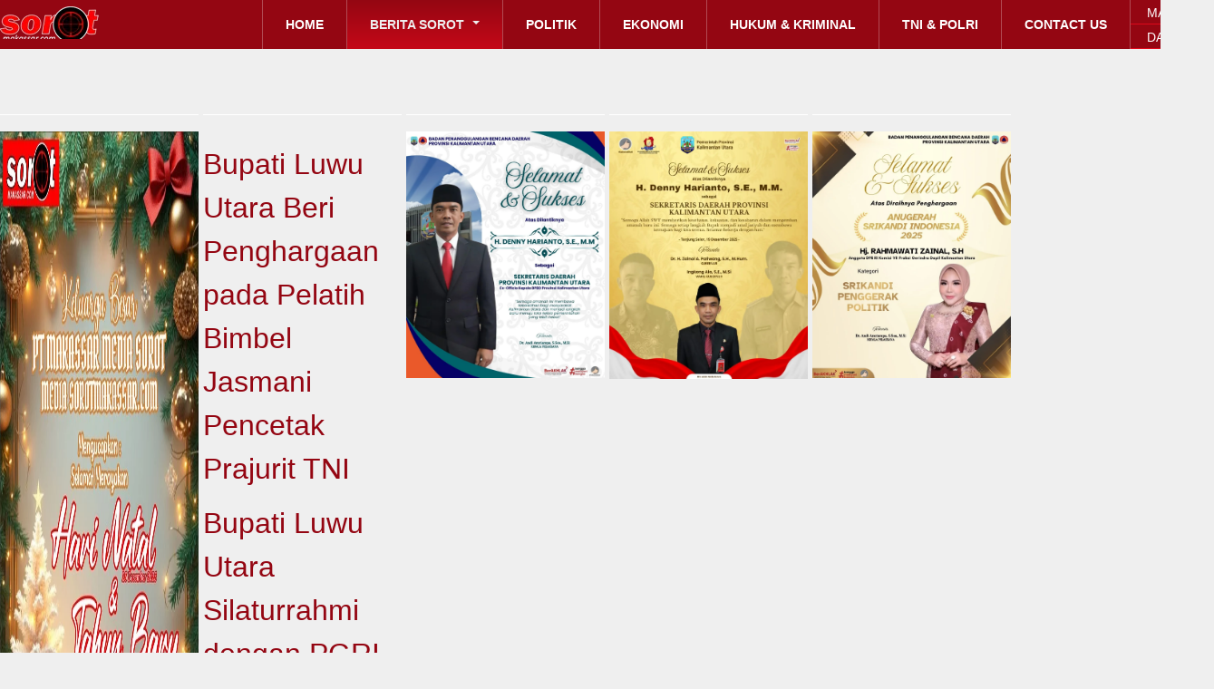

--- FILE ---
content_type: text/html; charset=utf-8
request_url: https://sorotmakassar.com/sorot-news/sorot-makassar-news/23776-dr-arda-senaman-membuka-turnamen-futsal-ikm-magrib-2021
body_size: 28334
content:
<!DOCTYPE html>
<html prefix="og: http://ogp.me/ns#" lang="id-id" dir="ltr" class='com_content view-article itemid-253 j38 mm-hover'>
<head>
<script>(adsbygoogle=window.adsbygoogle||[]).push({google_ad_client:"ca-pub-1274596356841705",enable_page_level_ads:true});</script>
<script async src="https://pagead2.googlesyndication.com/pagead/js/adsbygoogle.js"></script>
<!-- Global site tag (gtag.js) - Google Analytics -->
<script async src="https://www.googletagmanager.com/gtag/js?id=145150443"></script>
<script>window.dataLayer=window.dataLayer||[];function gtag(){dataLayer.push(arguments);}
gtag('js',new Date());gtag('config','145150443');</script>
<meta name="google-site-verification" content="jKsm7mmQK5FEshAvWmZE7nFNI2NCuwHEynrgsRwakmI" />
<script async src="//pagead2.googlesyndication.com/pagead/js/adsbygoogle.js"></script>
<script>(adsbygoogle=window.adsbygoogle||[]).push({google_ad_client:"ca-pub-1274596356841705",enable_page_level_ads:true});</script>
<base href="https://sorotmakassar.com/sorot-news/sorot-makassar-news/23776-dr-arda-senaman-membuka-turnamen-futsal-ikm-magrib-2021" />
<meta http-equiv="content-type" content="text/html; charset=utf-8" />
<meta name="keywords" content="Dr Arda Senaman Membuka Turnamen Futsal IKM MAGRIB 2021" />
<meta name="author" content="SOROTMAKASSAR" />
<meta property="og:image" content="https://sorotmakassar.com/images/2020/sep2020-4/Drarda.jpg" />
<meta property="twitter:image" content="https://sorotmakassar.com/images/2020/sep2020-4/Drarda.jpg" />
<meta property="og:title" content="Dr Arda Senaman Membuka Turnamen Futsal IKM MAGRIB 2021" />
<meta property="twitter:title" content="Dr Arda Senaman Membuka Turnamen Futsal IKM MAGRIB 2021" />
<meta property="og:description" content="Dr Arda Senaman Membuka Turnamen Futsal IKM MAGRIB 2021" />
<meta property="twitter:description" content="Dr Arda Senaman Membuka Turnamen Futsal IKM MAGRIB 2021" />
<meta name="description" content="Dr Arda Senaman Membuka Turnamen Futsal IKM MAGRIB 2021

" />
<meta name="generator" content="Joomla! - Open Source Content Management" />
<title>SOROTMAKASSAR.COM - Dr Arda Senaman Membuka Turnamen Futsal IKM MAGRIB 2021</title>
<link href="/templates/bt_magazine/favicon.ico" rel="shortcut icon" type="image/vnd.microsoft.icon" />
<link href="https://sorotmakassar.com/component/search/?Itemid=253&amp;catid=13&amp;id=23776&amp;format=opensearch" rel="search" title="Pencarian SOROTMAKASSAR.COM" type="application/opensearchdescription+xml" />
<link rel="stylesheet" type="text/css" href="/media/plg_jchoptimize/cache/css/9040d3ec883c0bdf0b08131c13641f7e_0.css" />
<link href="https://cdnjs.cloudflare.com/ajax/libs/simple-line-icons/2.4.1/css/simple-line-icons.min.css" rel="stylesheet" type="text/css" />
<link rel="stylesheet" type="text/css" href="/media/plg_jchoptimize/cache/css/9040d3ec883c0bdf0b08131c13641f7e_1.css" />
<link href="https://sorotmakassar.com/plugins/content/fastsocialshare/style/style.css" rel="stylesheet" type="text/css" />
<link href="/plugins/content/pdf_embed/assets/css/style.css" rel="stylesheet" type="text/css" />
<link rel="stylesheet" type="text/css" href="/media/plg_jchoptimize/cache/css/9040d3ec883c0bdf0b08131c13641f7e_2.css" />
<link href="/media/com_acymailing/css/module_default.css?v=1539616488" rel="stylesheet" type="text/css" />
<link href="https://sorotmakassar.com/modules/mod_news_pro_gk5/tmpl/portal_modes/technews_header2/style.css" rel="stylesheet" type="text/css" />
<link rel="stylesheet" type="text/css" href="/media/plg_jchoptimize/cache/css/9040d3ec883c0bdf0b08131c13641f7e_3.css" />
<style type="text/css">#btcontentslider146 .bt_handles{top:0px !important;right:5px !important}@media screen and (max-width:480px){.bt-cs .bt-row{width:100%!important}}#btcontentslider124 .bt_handles{top:0px !important;right:5px !important}@media screen and (max-width:480px){.bt-cs .bt-row{width:100%!important}}#btcontentslider191 .bt_handles{top:0px !important;right:5px !important}@media screen and (max-width:480px){.bt-cs .bt-row{width:100%!important}}#btcontentslider188 .bt_handles{top:0px !important;right:5px !important}@media screen and (max-width:480px){.bt-cs .bt-row{width:100%!important}}#btcontentslider182 .bt_handles{top:0px !important;right:5px !important}@media screen and (max-width:480px){.bt-cs .bt-row{width:100%!important}}div.mod_search201 input[type="search"]{width:auto}</style>
<script type="application/javascript" src="/media/plg_jchoptimize/cache/js/b082f0ddb56b187bba0b7a46b56446b0_0.js"></script>
<script src="/media/k2/assets/js/k2.frontend.js?v=2.9.0&amp;sitepath=/" type="text/javascript"></script>
<script type="application/javascript" src="/media/plg_jchoptimize/cache/js/b082f0ddb56b187bba0b7a46b56446b0_1.js"></script>
<script src="/plugins/system/t3/base/bootstrap/js/bootstrap.js" type="text/javascript"></script>
<script src="/plugins/system/t3/base/js/jquery.tap.min.js" type="text/javascript"></script>
<script src="/plugins/system/t3/base/js/off-canvas.js" type="text/javascript"></script>
<script src="/plugins/system/t3/base/js/script.js" type="text/javascript"></script>
<script src="/plugins/system/t3/base/js/menu.js" type="text/javascript"></script>
<script src="/plugins/system/t3/base/js/responsive.js" type="text/javascript"></script>
<script src="https://sorotmakassar.com/modules/mod_bt_contentslider/tmpl/js/slides.js" type="text/javascript"></script>
<script src="https://sorotmakassar.com/modules/mod_bt_contentslider/tmpl/js/default.js" type="text/javascript"></script>
<script src="https://sorotmakassar.com/modules/mod_bt_contentslider/tmpl/js/jquery.easing.1.3.js" type="text/javascript"></script>
<script src="/media/com_acymailing/js/acymailing_module.js?v=520" type="text/javascript"></script>
<script type="application/javascript" src="/media/plg_jchoptimize/cache/js/b082f0ddb56b187bba0b7a46b56446b0_2.js"></script>
<script src="https://sorotmakassar.com/modules/mod_news_pro_gk5/tmpl/portal_modes/technews_header2/script.jquery.js" type="text/javascript"></script>
<script type="application/javascript" src="/media/plg_jchoptimize/cache/js/b082f0ddb56b187bba0b7a46b56446b0_3.js"></script>
<script type="text/javascript">jQuery(window).on('load',function(){new JCaption('img.caption');});if(typeof acymailing=='undefined'){var acymailing=Array();}
acymailing['NAMECAPTION']='Name';acymailing['NAME_MISSING']='Please enter your name';acymailing['EMAILCAPTION']='E-mail';acymailing['VALID_EMAIL']='Please enter a valid e-mail address';acymailing['ACCEPT_TERMS']='Please check the Terms and Conditions';acymailing['CAPTCHA_MISSING']='The captcha is invalid, please try again';acymailing['NO_LIST_SELECTED']='Please select the lists you want to subscribe to';</script>
<!-- META FOR IOS & HANDHELD -->
<meta name="viewport" content="width=device-width, initial-scale=1.0, maximum-scale=1.0, user-scalable=no"/>
<meta name="HandheldFriendly" content="true" />
<meta name="apple-mobile-web-app-capable" content="YES" />
<!-- //META FOR IOS & HANDHELD -->
<!--<link href="/templates/bt_magazine/css/kiennb.css" rel="stylesheet" />
<link href="/templates/bt_magazine/css/tampt.css" rel="stylesheet" />-->
<link rel="stylesheet" type="text/css" href="/media/plg_jchoptimize/cache/css/9040d3ec883c0bdf0b08131c13641f7e_4.css" />
<!-- Le HTML5 shim, for IE6-8 support of HTML5 elements -->
<!--[if lt IE 9]>
<script src="//html5shim.googlecode.com/svn/trunk/html5.js"></script>
<![endif]-->
<!-- For IE6-8 support of media query -->
<!--[if lt IE 9]>
<script type="text/javascript" src="/plugins/system/t3/base/js/respond.min.js"></script>
<![endif]-->
<!--[if IE 8]>
<link href="/templates/bt_magazine/css/template-ie8.css" rel="stylesheet" />
<![endif]-->
<!-- You can add Google Analytics here-->
<link href='//fonts.googleapis.com/css?family=Open+Sans:300italic,400,300,600,700,800' rel='stylesheet' type='text/css'>
</head>
<body>
<!-- MAIN NAVIGATION -->
<nav id="t3-mainnav" class="wrap t3-mainnav navbar-collapse-fixed-top">
<div class="container navbar">
<!-- LOGO -->
<div class="logo">
<div class="logo-image">
<a href="/" title="SOROTMAKASSAR.COM">
<span>SOROTMAKASSAR.COM</span>
</a>
<small class="site-slogan hidden-phone">BERANI MENGUNGKAP KEBENARAN</small>
</div>
</div>
<!-- //LOGO -->
<!-- HEAD SEARCH -->
<div class="head-search">
<div id="btl">
<!-- Panel top -->
<div class="btl-panel">
<!-- Login button -->
<span id="btl-panel-login" class="btl-modal">Masuk</span>
<!-- Registration button -->
<span id="btl-panel-registration" class="btl-modal">Daftar</span>
</div>
<!-- content dropdown/modal box -->
<div id="btl-content">
<!-- Form login -->
<div id="btl-content-login" class="btl-content-block">
<!-- if not integrated any component -->
<form name="btl-formlogin" class="btl-formlogin" action="/sorot-news/sorot-makassar-news" method="post">
<div id="btl-login-in-process"></div>
<h3>Login to your account</h3>
<div id="register-link">
						Don't have an account yet? <a href="/component/users/?view=registration"> Register now! </a>	</div>
<div class="btl-error" id="btl-login-error"></div>
<div class="btl-field">
<div class="btl-label">Username *</div>
<div class="btl-input">
<input id="btl-input-username" type="text" name="username"	/>
</div>
</div>
<div class="btl-field">
<div class="btl-label">Password *</div>
<div class="btl-input">
<input id="btl-input-password" type="password" name="password" alt="password" />
</div>
</div>
<div class="clear"></div>
<div class="btl-field">
<div class="btl-input" id="btl-input-remember">
<input id="btl-checkbox-remember"  type="checkbox" name="remember"
							value="yes" />
							Remember Me					</div>
</div>
<div class="clear"></div>
<div class="btl-buttonsubmit">
<input type="submit" name="Submit" class="btl-buttonsubmit" onclick="return loginAjax()" value="Masuk" />
<input type="hidden" name="option" value="com_users" />
<input type="hidden" name="task" value="user.login" />
<input type="hidden" name="return" id="btl-return"	value="aW5kZXgucGhwP29wdGlvbj1jb21fY29udGVudCZ2aWV3PWFydGljbGUmY2F0aWQ9MTMmaWQ9MjM3NzYmSXRlbWlkPTI1Mw==" />
<input type="hidden" name="67a3489b9965093fc61f932d58304e09" value="1" />	</div>
</form>
<ul id ="bt_ul">
<li>
<a href="/component/users/?view=reset">
					Forgot your password?</a>
</li>
<li>
<a href="/component/users/?view=remind">
					Forgot your username?</a>
</li>
</ul>
<!-- if integrated with one component -->
</div>
<div id="btl-content-registration" class="btl-content-block">
<!-- if not integrated any component -->
<form name="btl-formregistration" class="btl-formregistration"  autocomplete="off">
<div id="btl-register-in-process"></div>
<h3>Create an account</h3>
<div id="btl-success"></div>
<div class="btl-note"><span>Fields marked with an asterisk (*) are required.</span></div>
<div id="btl-registration-error" class="btl-error"></div>
<div class="btl-field">
<div class="btl-label">Name *</div>
<div class="btl-input">
<input id="btl-input-name" type="text" name="jform[name]" />
</div>
</div>
<div class="clear"></div>
<div class="btl-field">
<div class="btl-label">Username *</div>
<div class="btl-input">
<input id="btl-input-username1" type="text" name="jform[username]"  />
</div>
</div>
<div class="clear"></div>
<div class="btl-field">
<div class="btl-label">Password *</div>
<div class="btl-input">
<input id="btl-input-password1" type="password" name="jform[password1]"  />
</div>
</div>
<div class="clear"></div>
<div class="btl-field">
<div class="btl-label">Verify password *</div>
<div class="btl-input">
<input id="btl-input-password2" type="password" name="jform[password2]"  />
</div>
</div>
<div class="clear"></div>
<div class="btl-field">
<div class="btl-label">Email *</div>
<div class="btl-input">
<input id="btl-input-email1" type="text" name="jform[email1]" />
</div>
</div>
<div class="clear"></div>
<div class="btl-field">
<div class="btl-label">Verify email *</div>
<div class="btl-input">
<input id="btl-input-email2" type="text" name="jform[email2]" />
</div>
</div>
<div class="clear"></div>
<!-- add captcha-->
<div class="btl-field">
<div class="btl-label">Captcha *</div>
<div  id="recaptcha"></div>
</div>
<div id="btl-registration-captcha-error" class="btl-error-detail"></div>
<div class="clear"></div>
<!--  end add captcha -->
<div class="btl-buttonsubmit">
<button type="submit" class="btl-buttonsubmit" onclick="return registerAjax()" >
							Daftar							
						</button>
<input type="hidden" name="task" value="register" />
<input type="hidden" name="67a3489b9965093fc61f932d58304e09" value="1" />	</div>
</form>
<!-- if  integrated any component -->
</div>
</div>
<div class="clear"></div>
</div>
<script type="text/javascript">var btlOpt={BT_AJAX:'https://sorotmakassar.com/sorot-news/sorot-makassar-news/23776-dr-arda-senaman-membuka-turnamen-futsal-ikm-magrib-2021',BT_RETURN:'/sorot-news/sorot-makassar-news/23776-dr-arda-senaman-membuka-turnamen-futsal-ikm-magrib-2021',RECAPTCHA:'0',LOGIN_TAGS:'',REGISTER_TAGS:'',EFFECT:'btl-modal',ALIGN:'right',BG_COLOR:'#6d850a',MOUSE_EVENT:'click',TEXT_COLOR:'#fff'}
if(btlOpt.ALIGN=="center"){BTLJ(".btl-panel").css('textAlign','center');}else{BTLJ(".btl-panel").css('float',btlOpt.ALIGN);}</script>
</div>
<!-- //HEAD SEARCH -->
<div class="navbar-inner">
<button type="button" class="btn btn-navbar" data-toggle="collapse" data-target=".nav-collapse">
</button>
<div class="nav-collapse collapse always-show">
<div  class="t3-megamenu"  data-responsive="true">
<ul itemscope itemtype="http://www.schema.org/SiteNavigationElement" class="nav navbar-nav level0">
<li itemprop='name'  data-id="101" data-level="1">
<a itemprop='url' class=""  href="/"   data-target="#">Home </a>
</li>
<li itemprop='name' class="active dropdown mega" data-id="138" data-level="1">
<a itemprop='url' class=" dropdown-toggle"  href="/sorot-news"   data-target="#" data-toggle="dropdown">Berita Sorot <em class="caret"></em></a>
<div class="nav-child dropdown-menu mega-dropdown-menu"  ><div class="mega-dropdown-inner">
<div class="row-fluid">
<div class="span12 mega-col-nav" data-width="12"><div class="mega-inner">
<ul itemscope itemtype="http://www.schema.org/SiteNavigationElement" class="mega-nav level1">
<li itemprop='name' class="current active" data-id="253" data-level="2">
<a itemprop='url' class=""  href="/sorot-news/sorot-makassar-news"   data-target="#">Sorot Makassar </a>
</li>
<li itemprop='name'  data-id="252" data-level="2">
<a itemprop='url' class=""  href="/sorot-news/sorot-sulsel"   data-target="#">Sorot Sulsel </a>
</li>
<li itemprop='name'  data-id="300" data-level="2">
<a itemprop='url' class=""  href="/sorot-news/sorot-sulsel-2"   data-target="#">Sorot Regional </a>
</li>
<li itemprop='name'  data-id="254" data-level="2">
<a itemprop='url' class=""  href="/sorot-news/sorot-nasional"   data-target="#">Sorot Nasional </a>
</li>
<li itemprop='name'  data-id="255" data-level="2">
<a itemprop='url' class=""  href="/sorot-news/sorot-internasional"   data-target="#">Sorot Internasional </a>
</li>
</ul>
</div></div>
</div>
</div></div>
</li>
<li itemprop='name'  data-id="248" data-level="1">
<a itemprop='url' class=""  href="/politik"   data-target="#">Politik </a>
</li>
<li itemprop='name'  data-id="249" data-level="1">
<a itemprop='url' class=""  href="/ekonomi"   data-target="#">Ekonomi </a>
</li>
<li itemprop='name'  data-id="250" data-level="1">
<a itemprop='url' class=""  href="/hukum-kriminal"   data-target="#">Hukum &amp; Kriminal </a>
</li>
<li itemprop='name'  data-id="301" data-level="1">
<a itemprop='url' class=""  href="/tni-polri"   data-target="#">TNI &amp; POLRI </a>
</li>
<li itemprop='name'  data-id="144" data-level="1">
<a itemprop='url' class=""  href="/contact-us"   data-target="#">Contact us </a>
</li>
</ul>
</div>
</div>
</div>
</div>
</nav>
<!-- //MAIN NAVIGATION -->
<!-- SPOTLIGHT 1 -->
<div class="container t3-sl t3-sl-1">
<!-- SPOTLIGHT -->
<div class="t3-spotlight t3-spotlight-1  row">
<div class="span2 item-first" data-default="span2" data-wide="span12" data-normal="span6" data-xtablet="span6" data-tablet="span6">
<div class="t3-module module" id="Mod575">
<div class="module-inner">
<div class="module-ct">
<div class="custom"  >
<p style="text-align: center;"><img class="pull-center" src="/images/000_ika/sorot_natal.jpeg" alt="" width="623" height="1000" /></p></div>
</div>
</div>
</div>
</div>
<div class="span2 " data-default="span2" data-wide="span12 spanfirst" data-normal="span6" data-xtablet="span6" data-tablet="span6">
<div class="t3-module module" id="Mod185">
<div class="module-inner">
<div class="module-ct">
<div class="gkNspPM gkNspPM-TechNewsHeader2" id="nsp-185" data-layout="main_col_col"><div class="gkImagesWrapper"><div class="gkImage gkImage1">	<div class="gkImageArea" style="background-image: url('https://sorotmakassar.com/images/1Film209.jpg');"></div>	<h2 class="gkTitle"><a href="/tni-polri/34687-bupati-luwu-utara-beri-penghargaan-pada-pelatih-bimbel-jasmani-pencetak-prajurit-tni">Bupati Luwu Utara Beri Penghargaan pada Pelatih Bimbel Jasmani Pencetak Prajurit TNI</a></h2></div><div class="gkImage gkImage2">	<div class="gkImageArea" style="background-image: url('https://sorotmakassar.com/images/1Film208.jpg');"></div>	<h2 class="gkTitle"><a href="/pendidikan/34686-bupati-luwu-utara-silaturrahmi-dengan-pgri-di-pantai-sekaligus-rekreasi-andi-rahim-berpesan-begini">Bupati Luwu Utara Silaturrahmi dengan PGRI di Pantai sekaligus Rekreasi, Andi Rahim Berpesan Begini</a></h2></div><div class="gkImage gkImage3">	<div class="gkImageArea" style="background-image: url('https://sorotmakassar.com/images/00AA054.jpg');"></div>	<h2 class="gkTitle"><a href="/sorot-news/sorot-makassar-news/34685-rektor-unhas-kini-didera-dugaan-penyimpangan-proses-demokrasi-dan-soal-lelang-proyek-di-kampus-merah-serta-kasus-kematian-virendy">Rektor Unhas Kini Didera Dugaan Penyimpangan Proses Demokrasi dan Soal Lelang Proyek di Kampus Merah serta Kasus Kematian Virendy</a></h2></div><div class="gkImage gkImage4">	<div class="gkImageArea" style="background-image: url('https://sorotmakassar.com/images/03_foto2022/00AA053.jpg');"></div>	<h2 class="gkTitle"><a href="/sorot-news/sorot-makassar-news/34684-64-pasang-berlaga-di-turnamen-domino-akhir-tahun-2025-dan-perayaan-satu-dekade-kepengurusan-smdc">64 Pasang Berlaga di Turnamen Domino Akhir Tahun 2025 dan Perayaan Satu Dekade Kepengurusan SMDC</a></h2></div><div class="gkImage gkImage5">	<div class="gkImageArea" style="background-image: url('https://sorotmakassar.com/images/1Film207.jpg');"></div>	<h2 class="gkTitle"><a href="/tni-polri/34683-kapolda-sulsel-pastikan-pengamanan-natal-tahun-baru-ribuan-personel-disiagakan">Kapolda Sulsel Pastikan Pengamanan Natal–Tahun Baru, Ribuan Personel Disiagakan</a></h2></div>	<div class="gkBlankImage">	<img src="[data-uri]" alt="" />	</div></div></div> </div>
</div>
</div>
</div>
<div class="span2 " data-default="span2" data-wide="span3 spanfirst" data-normal="span12 spanfirst" data-xtablet="span12 spanfirst" data-tablet="span12 spanfirst">
<div class="t3-module module" id="Mod551">
<div class="module-inner">
<div class="module-ct">
<div class="custom"  >
<p style="text-align: center;"><img class="pull-center" src="/images/000_ika/denny_har2.jpeg" alt="" /></p></div>
</div>
</div>
</div>
</div>
<div class="span2 " data-default="span2" data-wide="span3" data-normal="span4 spanfirst" data-xtablet="span4 spanfirst" data-tablet="span12 spanfirst">
<div class="t3-module module" id="Mod573">
<div class="module-inner">
<div class="module-ct">
<div class="custom"  >
<p style="text-align: center;"><img class="pull-center" src="/images/000_ika/denny_har1.jpeg" alt="" /></p></div>
</div>
</div>
</div>
</div>
<div class="span2 " data-default="span2" data-wide="span3" data-normal="span4" data-xtablet="span4" data-tablet="span6 spanfirst">
<div class="t3-module module" id="Mod574">
<div class="module-inner">
<div class="module-ct">
<div class="custom"  >
<p style="text-align: center;"><img class="pull-center" src="/images/000_ika/rahmawati_zai.jpeg" alt="" /></p></div>
</div>
</div>
</div>
</div>
<div class="span2 item-last" data-default="span2" data-normal="span4" data-xtablet="span4" data-tablet="span6">
								&nbsp;
							</div>
</div>
<!-- SPOTLIGHT -->
</div>
<!-- //SPOTLIGHT 1 -->
<div id="t3-mainbody" class="container t3-mainbody ">
<div class="row">
<!-- MAIN CONTENT -->
<div id="t3-content" class="t3-content span7 offset2"  data-default="span7 offset2" data-xtablet="span12" data-tablet="span12">
<div id="system-message-container">
</div>
<div class="item-page clearfix">
<!-- Article -->
<article>
<header class="article-header clearfix">
<h1 class="article-title">
<a href="/sorot-news/sorot-makassar-news/23776-dr-arda-senaman-membuka-turnamen-futsal-ikm-magrib-2021"> Dr Arda Senaman Membuka Turnamen Futsal IKM MAGRIB 2021</a>
</h1>
</header>
<!-- Aside -->
<aside class="article-aside clearfix">
<dl class="article-info pull-left">
<dt class="article-info-term">Detail</dt>
<dd class="createdby">
<span>SOROTMAKASSAR</span>	</dd>
<dd class="published"> 
					30 Agustus 2021 
				</dd>
<dd class="hits">
					Dilihat: <span>1056</span>	</dd>
</dl>
<div class="btn-group pull-right"> <a class="btn dropdown-toggle" data-toggle="dropdown" href="#"> <i class="icon-cog"></i> <span class="caret"></span> </a>
<ul class="dropdown-menu">
<li class="print-icon"> <a href="/sorot-news/sorot-makassar-news/23776-dr-arda-senaman-membuka-turnamen-futsal-ikm-magrib-2021?tmpl=component&amp;print=1&amp;layout=default&amp;page=" title="Cetak" onclick="window.open(this.href,'win2','status=no,toolbar=no,scrollbars=yes,titlebar=no,menubar=no,resizable=yes,width=640,height=480,directories=no,location=no'); return false;" rel="nofollow">Cetak</a> </li>
<li class="email-icon"> <a href="/component/mailto/?tmpl=component&amp;template=bt_magazine&amp;link=c7a090ea2398acf3963807e9ba51d4a427e7f17b" title="E-mail" onclick="window.open(this.href,'win2','width=400,height=350,menubar=yes,resizable=yes'); return false;">E-mail</a> </li>
</ul>
</div>
</aside>
<!-- //Aside -->
<div class="pull-left item-image">
<img
											class="caption" title="Dr Arda Senaman Membuka Turnamen Futsal IKM MAGRIB 2021"									 src="/images/2020/sep2020-4/Drarda.jpg" alt=""/>
</div>
<section class="article-content clearfix">
<div class="fastsocialshare_container fastsocialshare-align-left"><div class="fastsocialshare-subcontainer"><script>var loadAsyncDeferredFacebook=function(){(function(d,s,id){var js,fjs=d.getElementsByTagName(s)[0];if(d.getElementById(id))return;js=d.createElement(s);js.id=id;js.src="//connect.facebook.net/id_ID/sdk.js#xfbml=1&version=v3.0";fjs.parentNode.insertBefore(js,fjs);}(document,'script','facebook-jssdk'));}
if(window.addEventListener)
window.addEventListener("load",loadAsyncDeferredFacebook,false);else if(window.attachEvent)
window.attachEvent("onload",loadAsyncDeferredFacebook);else
window.onload=loadAsyncDeferredFacebook;</script><div class="fastsocialshare-share-fbl fastsocialshare-button_count">
<div class="fb-like"
					data-href="https://sorotmakassar.com/sorot-news/sorot-makassar-news/23776-dr-arda-senaman-membuka-turnamen-futsal-ikm-magrib-2021"
					data-layout="button_count"
                	data-width="100"
					data-action="like"
					data-show-faces="true"
					data-share="false">
</div></div><div class="fastsocialshare-share-fbsh fb-shareme-core">
<div class="fb-share-button fb-shareme-core"
						data-href="https://sorotmakassar.com/sorot-news/sorot-makassar-news/23776-dr-arda-senaman-membuka-turnamen-futsal-ikm-magrib-2021"
						data-layout="button_count"
						data-size="small">
</div></div><div class="fastsocialshare-share-tw">
<a href="https://twitter.com/intent/tweet" data-dnt="true" class="twitter-share-button"  data-text="Dr Arda Senaman Membuka Turnamen Futsal IKM MAGRIB 2021" data-count="horizontal" data-via="" data-url="https://sorotmakassar.com/sorot-news/sorot-makassar-news/23776-dr-arda-senaman-membuka-turnamen-futsal-ikm-magrib-2021" data-lang="id">Tweet</a>
</div>
<script>var loadAsyncDeferredTwitter=function(){var d=document;var s='script';var id='twitter-wjs';var js,fjs=d.getElementsByTagName(s)[0],p=/^http:/.test(d.location)?'http':'https';if(!d.getElementById(id)){js=d.createElement(s);js.id=id;js.src=p+'://platform.twitter.com/widgets.js';fjs.parentNode.insertBefore(js,fjs);}}
if(window.addEventListener)
window.addEventListener("load",loadAsyncDeferredTwitter,false);else if(window.attachEvent)
window.attachEvent("onload",loadAsyncDeferredTwitter);else
window.onload=loadAsyncDeferredTwitter;</script><div class="fastsocialshare-share-whatsapp">
<a style="text-decoration:none; border-radius: 2px; padding:2px 5px; font-size:14px; background-color:#25d366; color:#ffffff !important;" onclick="window.open('https://api.whatsapp.com/send?text=https%3A%2F%2Fsorotmakassar.com%2Fsorot-news%2Fsorot-makassar-news%2F23776-dr-arda-senaman-membuka-turnamen-futsal-ikm-magrib-2021 - Dr%20Arda%20Senaman%20Membuka%20Turnamen%20Futsal%20IKM%20MAGRIB%202021','whatsappshare','width=640,height=480')" href="javascript:void(0)"><span class='fastsocialshare-share-whatsappicon'  style='margin-right:4px'><svg style="vertical-align:text-bottom" fill="#fff" preserveAspectRatio="xMidYMid meet" height="1em" width="1em" viewBox="0 2 40 40"><g><path d="m25 21.7q0.3 0 2.2 1t2 1.2q0 0.1 0 0.3 0 0.8-0.4 1.7-0.3 0.9-1.6 1.5t-2.2 0.6q-1.3 0-4.3-1.4-2.2-1-3.8-2.6t-3.3-4.2q-1.6-2.3-1.6-4.3v-0.2q0.1-2 1.7-3.5 0.5-0.5 1.2-0.5 0.1 0 0.4 0t0.4 0.1q0.4 0 0.6 0.1t0.3 0.6q0.2 0.5 0.8 2t0.5 1.7q0 0.5-0.8 1.3t-0.7 1q0 0.2 0.1 0.3 0.7 1.7 2.3 3.1 1.2 1.2 3.3 2.2 0.3 0.2 0.5 0.2 0.4 0 1.2-1.1t1.2-1.1z m-4.5 11.9q2.8 0 5.4-1.1t4.5-3 3-4.5 1.1-5.4-1.1-5.5-3-4.5-4.5-2.9-5.4-1.2-5.5 1.2-4.5 2.9-2.9 4.5-1.2 5.5q0 4.5 2.7 8.2l-1.7 5.2 5.4-1.8q3.5 2.4 7.7 2.4z m0-30.9q3.4 0 6.5 1.4t5.4 3.6 3.5 5.3 1.4 6.6-1.4 6.5-3.5 5.3-5.4 3.6-6.5 1.4q-4.4 0-8.2-2.1l-9.3 3 3-9.1q-2.4-3.9-2.4-8.6 0-3.5 1.4-6.6t3.6-5.3 5.3-3.6 6.6-1.4z"></path></g></svg></span><span class='fastsocialshare-share-whatsapptext'>Whatsapp</span></a>
</div></div></div><p>SOROTMAKASSAR.</p>
<p>Ikatan Keluarga Muslim Manggarai Barat (IKM MAGRIB) Makassar menggelar turnamen futsal 2021 sehari di Gedung Super Footsal jl Rutan Salemba Makassar pada 29 Agustus 2021.</p>
<p>Kegiatan rutin pada perantau muslim Manggarai Barat di Kota Metropolitan Makassar ini diikuti peserta 22 tim.</p>
<p><img src="/images/2020/sep2020-4/Drarda2.jpg" alt="" /></p>
<p>Pendiri dan penasehat IKM Magrib Makassar, Dr Arda Senaman, M.Si saat membuka acara mengatakan, kegiatan turnamen futsal ini adalah wadah dan media mempererat silaturahmi sesama anggora IKM Magrib yang dilaksanakan secara rutin.</p>
<p>Secara internal bagi panitia kegiatan futsal ini. Kepada peserta diharapkan agar senantiasa menjaga persaudaraan, kelola dengan baik emosional dan jujur fair play serta pertandingan ini harus berakhir dengan baik, tegas doktor sosiologi PPs-UNM.</p>
<p><img src="/images/2020/sep2020-4/Drarda1.jpg" alt="" /></p>
<p>Diakhir turnamen yang keluar sebagai juara l Timur Yunior, / Rosari A , juara II.SEATE. juara III. AMM, katanya. Saat pembukaaan turut hadir memberi sambutn Kapolsek Rappocini, Aiptu Sofyan. (Ulla)</p><div class="fastsocialshare_container fastsocialshare-align-left"><div class="fastsocialshare-subcontainer"><script>var loadAsyncDeferredFacebook=function(){(function(d,s,id){var js,fjs=d.getElementsByTagName(s)[0];if(d.getElementById(id))return;js=d.createElement(s);js.id=id;js.src="//connect.facebook.net/id_ID/sdk.js#xfbml=1&version=v3.0";fjs.parentNode.insertBefore(js,fjs);}(document,'script','facebook-jssdk'));}
if(window.addEventListener)
window.addEventListener("load",loadAsyncDeferredFacebook,false);else if(window.attachEvent)
window.attachEvent("onload",loadAsyncDeferredFacebook);else
window.onload=loadAsyncDeferredFacebook;</script><div class="fastsocialshare-share-fbl fastsocialshare-button_count">
<div class="fb-like"
					data-href="https://sorotmakassar.com/sorot-news/sorot-makassar-news/23776-dr-arda-senaman-membuka-turnamen-futsal-ikm-magrib-2021"
					data-layout="button_count"
                	data-width="100"
					data-action="like"
					data-show-faces="true"
					data-share="false">
</div></div><div class="fastsocialshare-share-fbsh fb-shareme-core">
<div class="fb-share-button fb-shareme-core"
						data-href="https://sorotmakassar.com/sorot-news/sorot-makassar-news/23776-dr-arda-senaman-membuka-turnamen-futsal-ikm-magrib-2021"
						data-layout="button_count"
						data-size="small">
</div></div><div class="fastsocialshare-share-tw">
<a href="https://twitter.com/intent/tweet" data-dnt="true" class="twitter-share-button"  data-text="Dr Arda Senaman Membuka Turnamen Futsal IKM MAGRIB 2021" data-count="horizontal" data-via="" data-url="https://sorotmakassar.com/sorot-news/sorot-makassar-news/23776-dr-arda-senaman-membuka-turnamen-futsal-ikm-magrib-2021" data-lang="id">Tweet</a>
</div>
<script>var loadAsyncDeferredTwitter=function(){var d=document;var s='script';var id='twitter-wjs';var js,fjs=d.getElementsByTagName(s)[0],p=/^http:/.test(d.location)?'http':'https';if(!d.getElementById(id)){js=d.createElement(s);js.id=id;js.src=p+'://platform.twitter.com/widgets.js';fjs.parentNode.insertBefore(js,fjs);}}
if(window.addEventListener)
window.addEventListener("load",loadAsyncDeferredTwitter,false);else if(window.attachEvent)
window.attachEvent("onload",loadAsyncDeferredTwitter);else
window.onload=loadAsyncDeferredTwitter;</script><div class="fastsocialshare-share-whatsapp">
<a style="text-decoration:none; border-radius: 2px; padding:2px 5px; font-size:14px; background-color:#25d366; color:#ffffff !important;" onclick="window.open('https://api.whatsapp.com/send?text=https%3A%2F%2Fsorotmakassar.com%2Fsorot-news%2Fsorot-makassar-news%2F23776-dr-arda-senaman-membuka-turnamen-futsal-ikm-magrib-2021 - Dr%20Arda%20Senaman%20Membuka%20Turnamen%20Futsal%20IKM%20MAGRIB%202021','whatsappshare','width=640,height=480')" href="javascript:void(0)"><span class='fastsocialshare-share-whatsappicon'  style='margin-right:4px'><svg style="vertical-align:text-bottom" fill="#fff" preserveAspectRatio="xMidYMid meet" height="1em" width="1em" viewBox="0 2 40 40"><g><path d="m25 21.7q0.3 0 2.2 1t2 1.2q0 0.1 0 0.3 0 0.8-0.4 1.7-0.3 0.9-1.6 1.5t-2.2 0.6q-1.3 0-4.3-1.4-2.2-1-3.8-2.6t-3.3-4.2q-1.6-2.3-1.6-4.3v-0.2q0.1-2 1.7-3.5 0.5-0.5 1.2-0.5 0.1 0 0.4 0t0.4 0.1q0.4 0 0.6 0.1t0.3 0.6q0.2 0.5 0.8 2t0.5 1.7q0 0.5-0.8 1.3t-0.7 1q0 0.2 0.1 0.3 0.7 1.7 2.3 3.1 1.2 1.2 3.3 2.2 0.3 0.2 0.5 0.2 0.4 0 1.2-1.1t1.2-1.1z m-4.5 11.9q2.8 0 5.4-1.1t4.5-3 3-4.5 1.1-5.4-1.1-5.5-3-4.5-4.5-2.9-5.4-1.2-5.5 1.2-4.5 2.9-2.9 4.5-1.2 5.5q0 4.5 2.7 8.2l-1.7 5.2 5.4-1.8q3.5 2.4 7.7 2.4z m0-30.9q3.4 0 6.5 1.4t5.4 3.6 3.5 5.3 1.4 6.6-1.4 6.5-3.5 5.3-5.4 3.6-6.5 1.4q-4.4 0-8.2-2.1l-9.3 3 3-9.1q-2.4-3.9-2.4-8.6 0-3.5 1.4-6.6t3.6-5.3 5.3-3.6 6.6-1.4z"></path></g></svg></span><span class='fastsocialshare-share-whatsapptext'>Whatsapp</span></a>
</div></div></div>	</section>
<div id="79e3eb7e992b7f766bdd77cc502ff082"></div>
<script async src="https://click.advertnative.com/loading/?handle=8308" ></script>
</article>
<!-- //Article -->
<ul class="pager pagenav">
<li class="previous">
<a class="hasTooltip" title="Hari Ulang Tahun Polisi Wanita yang ke - 73, Polwan Polda Sulsel Aktif Berbagi di Tengah Pandemi Covid-19" aria-label="Previous article: Hari Ulang Tahun Polisi Wanita yang ke - 73, Polwan Polda Sulsel Aktif Berbagi di Tengah Pandemi Covid-19" href="/sorot-news/sorot-makassar-news/23788-hari-ulang-tahun-polisi-wanita-yang-ke-73-polwan-polda-sulsel-aktif-berbagi-di-tengah-pandemi-covid-19" rel="prev">
<span class="icon-chevron-left" aria-hidden="true"></span> <span aria-hidden="true">Sebelum</span>	</a>
</li>
<li class="next">
<a class="hasTooltip" title="IPIM Sulsel Beri Bantuan Imam Masjid Berdampak Covid - 19 di Jeneponto" aria-label="Next article: IPIM Sulsel Beri Bantuan Imam Masjid Berdampak Covid - 19 di Jeneponto" href="/sorot-news/sorot-makassar-news/23771-ipim-sulsel-beri-bantuan-imam-masjid-berdampak-covid-19-di-jeneponto" rel="next">
<span aria-hidden="true">Berikut</span> <span class="icon-chevron-right" aria-hidden="true"></span>	</a>
</li>
</ul>
</div>
<!-- CONTENT_MASS_TOP -->
<div class="content-mass-top">
<div class="t3-module module" id="Mod201">
<div class="module-inner">
<div class="module-ct">
<div class="search mod_search201">
<form action="/sorot-news/sorot-makassar-news" method="post" class="form-inline form-search">
<label for="mod-search-searchword201" class="element-invisible">Cari Berita::</label> <input name="searchword" id="mod-search-searchword201" maxlength="200"  class="input form-control search-query" type="search" size=" size="120"" placeholder="Ketik kata terkait disini..." /> <button class="button btn btn-primary" onclick="this.form.searchword.focus();">Cari Berita</button>	<input type="hidden" name="task" value="search" />
<input type="hidden" name="option" value="com_search" />
<input type="hidden" name="Itemid" value="253" />
</form>
</div>
</div>
</div>
</div>
</div>
<!-- // -->
<div id="system-message-container">
</div>
</div>
<!-- //MAIN CONTENT -->
<!-- SIDEBAR 1 -->
<div class="t3-sidebar t3-sidebar-1 span2 offset-9"  data-default="span2 offset-9" data-xtablet="span6 spanfirst" data-tablet="span6 spanfirst">
<div class="t3-module module" id="Mod576">
<div class="module-inner">
<div class="module-ct">
<div class="custom"  >
<p style="text-align: center;"><img class="pull-center" src="/images/000_ika/virendy_natal.jpeg" alt="" width="" height="" /></p></div>
</div>
</div>
</div>
<div class="t3-module module" id="Mod577">
<div class="module-inner">
<div class="module-ct">
<div class="custom"  >
<p style="text-align: center;"><img class="pull-center" src="/images/000_ika/virendy_cafe1.jpeg" alt="" width="" height="" /></p></div>
</div>
</div>
</div>
<div class="t3-module module" id="Mod578">
<div class="module-inner">
<div class="module-ct">
<div class="custom"  >
<p style="text-align: center;"><img class="pull-center" src="/images/000_ika/virendy_cafe2.jpeg" alt="" width="" height="" /></p></div>
</div>
</div>
</div>
<div class="t3-module module_style1" id="Mod188">
<div class="module-inner">
<h3 class="module-title"><span>Politik</span></h3> <div class="module-ct">
<div id="btcontentslider188" style="display:none;width:auto" class="bt-cs bt-cs_style1">
<div class="slides_container" style="width:auto;">
<div class="slide" style="width:auto">
<div class="bt-row bt-row-first"  style="width:100%" >
<div class="bt-inner">
<a target="_parent" class="bt-image-link" title="Rakor Bawaslu Sinjai : Bahas Pemutakhiran Data Pemilih Berkelanjutan" href="/politik/34623-rakor-bawaslu-sinjai-bahas-pemutakhiran-data-pemilih-berkelanjutan">
<img class="hovereffect"  src="https://sorotmakassar.com/cache/mod_bt_contentslider/698b52050bcf943541d903fd33c18d41-1Film163.jpg" alt="Rakor Bawaslu Sinjai : Bahas Pemutakhiran Data Pemilih Berkelanjutan"  style="width:180px; float:left;margin-right:12px" title="Rakor Bawaslu Sinjai : Bahas Pemutakhiran Data Pemilih Berkelanjutan" />
</a>
<a class="bt-title" target="_parent"
						title="Rakor Bawaslu Sinjai : Bahas Pemutakhiran Data Pemilih Berkelanjutan"
						href="/politik/34623-rakor-bawaslu-sinjai-bahas-pemutakhiran-data-pemilih-berkelanjutan"> Rakor Bawaslu Sinjai : Bahas Pemutakhiran Data Pemilih Berkelanjutan </a><br />
<div class="bt-extra">
<span class="bt-date">:: Jumat, 05 Desember 2025 22:38						</span>
</div>
</div>
<!--end bt-inner -->
</div>
<!--end bt-row -->
<div class="bt-row-separate"></div>	<div class="bt-row "  style="width:100%" >
<div class="bt-inner">
<a target="_parent" class="bt-image-link" title="Amrizar Pimpin Kebangkitan PADI Sulsel: Serukan Politik ‘Bija Suci’ untuk Pemimpin Masa Depan" href="/politik/34548-amrizar-pimpin-kebangkitan-padi-sulsel-serukan-politik-bija-suci-untuk-pemimpin-masa-depan">
<img class="hovereffect"  src="https://sorotmakassar.com/cache/mod_bt_contentslider/b0862e3bc249b569c82d48a133612431-1Film83.jpg" alt="Amrizar Pimpin Kebangkitan PADI Sulsel: Serukan Politik ‘Bija Suci’ untuk Pemimpin Masa Depan"  style="width:180px; float:left;margin-right:12px" title="Amrizar Pimpin Kebangkitan PADI Sulsel: Serukan Politik ‘Bija Suci’ untuk Pemimpin Masa Depan" />
</a>
<a class="bt-title" target="_parent"
						title="Amrizar Pimpin Kebangkitan PADI Sulsel: Serukan Politik ‘Bija Suci’ untuk Pemimpin Masa Depan"
						href="/politik/34548-amrizar-pimpin-kebangkitan-padi-sulsel-serukan-politik-bija-suci-untuk-pemimpin-masa-depan"> Amrizar Pimpin Kebangkitan PADI Sulsel: Serukan Politik ‘Bija Suci’ untuk Pemimpin Masa... </a><br />
<div class="bt-extra">
<span class="bt-date">:: Jumat, 14 November 2025 19:18						</span>
</div>
</div>
<!--end bt-inner -->
</div>
<!--end bt-row -->
<div class="bt-row-separate"></div>	<div class="bt-row bt-row-last"  style="width:100%" >
<div class="bt-inner">
<a target="_parent" class="bt-image-link" title="Kasus Ijazah Palsu Trisal Tahir Mandek, Polisi Dinilai Tutup Mata" href="/politik/33969-kasus-ijazah-palsu-trisal-tahir-mandek-polisi-dinilai-tutup-mata">
<img class="hovereffect"  src="https://sorotmakassar.com/cache/mod_bt_contentslider/63dfa4c217038637d11b0b47276651b0-AAA570.jpg" alt="Kasus Ijazah Palsu Trisal Tahir Mandek, Polisi Dinilai Tutup Mata"  style="width:180px; float:left;margin-right:12px" title="Kasus Ijazah Palsu Trisal Tahir Mandek, Polisi Dinilai Tutup Mata" />
</a>
<a class="bt-title" target="_parent"
						title="Kasus Ijazah Palsu Trisal Tahir Mandek, Polisi Dinilai Tutup Mata"
						href="/politik/33969-kasus-ijazah-palsu-trisal-tahir-mandek-polisi-dinilai-tutup-mata"> Kasus Ijazah Palsu Trisal Tahir Mandek, Polisi Dinilai Tutup Mata </a><br />
<div class="bt-extra">
<span class="bt-date">:: Rabu, 16 April 2025 17:49						</span>
</div>
</div>
<!--end bt-inner -->
</div>
<!--end bt-row -->
<div style="clear: both;"></div>
</div>
<!--end bt-main-item page	-->
<div class="slide" style="width:auto">
<div class="bt-row bt-row-first"  style="width:100%" >
<div class="bt-inner">
<a target="_parent" class="bt-image-link" title="Agustinus Bangun : Revisi Tata Tertib DPR Dinilai Bisa Mengguncang Stabilitas Sistem Hukum dan Pemerintahan" href="/politik/33500-agustinus-bangun-revisi-tata-tertib-dpr-dinilai-bisa-mengguncang-stabilitas-sistem-hukum-dan-pemerintahan">
<img class="hovereffect"  src="https://sorotmakassar.com/cache/mod_bt_contentslider/c357d712a3d1ac8a13b56ed7ae049691-AAA102.jpg" alt="Agustinus Bangun : Revisi Tata Tertib DPR Dinilai Bisa Mengguncang Stabilitas Sistem Hukum dan Pemerintahan"  style="width:180px; float:left;margin-right:12px" title="Agustinus Bangun : Revisi Tata Tertib DPR Dinilai Bisa Mengguncang Stabilitas Sistem Hukum dan Pemerintahan" />
</a>
<a class="bt-title" target="_parent"
						title="Agustinus Bangun : Revisi Tata Tertib DPR Dinilai Bisa Mengguncang Stabilitas Sistem Hukum dan Pemerintahan"
						href="/politik/33500-agustinus-bangun-revisi-tata-tertib-dpr-dinilai-bisa-mengguncang-stabilitas-sistem-hukum-dan-pemerintahan"> Agustinus Bangun : Revisi Tata Tertib DPR Dinilai Bisa Mengguncang Stabilitas Sistem... </a><br />
<div class="bt-extra">
<span class="bt-date">:: Jumat, 14 Februari 2025 20:11						</span>
</div>
</div>
<!--end bt-inner -->
</div>
<!--end bt-row -->
<div class="bt-row-separate"></div>	<div class="bt-row "  style="width:100%" >
<div class="bt-inner">
<a target="_parent" class="bt-image-link" title="Resmi, DPRD Sumut Tetapkan Bobby Nasution–Surya sebagai Gubernur dan Wagub Terpilih" href="/politik/33469-resmi-dprd-sumut-tetapkan-bobby-nasution-surya-sebagai-gubernur-dan-wagub-terpilih">
<img class="hovereffect"  src="https://sorotmakassar.com/cache/mod_bt_contentslider/0480d52c35a84ea7a63d27775224573d-AAA069.jpg" alt="Resmi, DPRD Sumut Tetapkan Bobby Nasution–Surya sebagai Gubernur dan Wagub Terpilih"  style="width:180px; float:left;margin-right:12px" title="Resmi, DPRD Sumut Tetapkan Bobby Nasution–Surya sebagai Gubernur dan Wagub Terpilih" />
</a>
<a class="bt-title" target="_parent"
						title="Resmi, DPRD Sumut Tetapkan Bobby Nasution–Surya sebagai Gubernur dan Wagub Terpilih"
						href="/politik/33469-resmi-dprd-sumut-tetapkan-bobby-nasution-surya-sebagai-gubernur-dan-wagub-terpilih"> Resmi, DPRD Sumut Tetapkan Bobby Nasution–Surya sebagai Gubernur dan Wagub Terpilih </a><br />
<div class="bt-extra">
<span class="bt-date">:: Minggu, 09 Februari 2025 14:34						</span>
</div>
</div>
<!--end bt-inner -->
</div>
<!--end bt-row -->
<div class="bt-row-separate"></div>	<div class="bt-row bt-row-last"  style="width:100%" >
<div class="bt-inner">
<a target="_parent" class="bt-image-link" title="DPP Gerindra Instruksikan Kader Menangkan Seto-Rezki" href="/politik/33352-dpp-gerindra-instruksikan-kader-menangkan-seto-rezki">
<img class="hovereffect"  src="https://sorotmakassar.com/cache/mod_bt_contentslider/9917557fa41471ced75127c8a0e63c73-dpp-gerindra.jpg" alt="DPP Gerindra Instruksikan Kader Menangkan Seto-Rezki"  style="width:180px; float:left;margin-right:12px" title="DPP Gerindra Instruksikan Kader Menangkan Seto-Rezki" />
</a>
<a class="bt-title" target="_parent"
						title="DPP Gerindra Instruksikan Kader Menangkan Seto-Rezki"
						href="/politik/33352-dpp-gerindra-instruksikan-kader-menangkan-seto-rezki"> DPP Gerindra Instruksikan Kader Menangkan Seto-Rezki </a><br />
<div class="bt-extra">
<span class="bt-date">:: Jumat, 22 November 2024 15:15						</span>
</div>
</div>
<!--end bt-inner -->
</div>
<!--end bt-row -->
<div style="clear: both;"></div>
</div>
<!--end bt-main-item page	-->
<div class="slide" style="width:auto">
<div class="bt-row bt-row-first"  style="width:100%" >
<div class="bt-inner">
<a target="_parent" class="bt-image-link" title="Survei LSI : Andi Seto Pecundangi Indira di Pilwalkot Makassar, Danny Pomanto sudah Habis" href="/politik/33351-survei-lsi-andi-seto-pecundangi-indira-di-pilwalkot-makassar-danny-pomanto-sudah-habis">
<img class="hovereffect"  src="https://sorotmakassar.com/cache/mod_bt_contentslider/bd3bf868d1b08f90e5d20bb08e206ddc-surveilsi-seto.jpg" alt="Survei LSI : Andi Seto Pecundangi Indira di Pilwalkot Makassar, Danny Pomanto sudah Habis"  style="width:180px; float:left;margin-right:12px" title="Survei LSI : Andi Seto Pecundangi Indira di Pilwalkot Makassar, Danny Pomanto sudah Habis" />
</a>
<a class="bt-title" target="_parent"
						title="Survei LSI : Andi Seto Pecundangi Indira di Pilwalkot Makassar, Danny Pomanto sudah Habis"
						href="/politik/33351-survei-lsi-andi-seto-pecundangi-indira-di-pilwalkot-makassar-danny-pomanto-sudah-habis"> Survei LSI : Andi Seto Pecundangi Indira di Pilwalkot Makassar, Danny Pomanto... </a><br />
<div class="bt-extra">
<span class="bt-date">:: Jumat, 22 November 2024 15:11						</span>
</div>
</div>
<!--end bt-inner -->
</div>
<!--end bt-row -->
<div class="bt-row-separate"></div>	<div class="bt-row "  style="width:100%" >
<div class="bt-inner">
<a target="_parent" class="bt-image-link" title="Pengurus dan Kader DPD PSI Makassar Merahkan Kampanye Akbar Sehati di Lapangan MNEK Pantai Losari" href="/politik/33345-pengurus-dan-kader-dpd-psi-makassar-merahkan-kampanye-akbar-sehati-di-lapangan-mnek-pantai-losari">
<img class="hovereffect"  src="https://sorotmakassar.com/cache/mod_bt_contentslider/39bc175583c4d79f90eb47c30c2dacf9-pengurus-psiseto.jpg" alt="Pengurus dan Kader DPD PSI Makassar Merahkan Kampanye Akbar Sehati di Lapangan MNEK Pantai Losari"  style="width:180px; float:left;margin-right:12px" title="Pengurus dan Kader DPD PSI Makassar Merahkan Kampanye Akbar Sehati di Lapangan MNEK Pantai Losari" />
</a>
<a class="bt-title" target="_parent"
						title="Pengurus dan Kader DPD PSI Makassar Merahkan Kampanye Akbar Sehati di Lapangan MNEK Pantai Losari"
						href="/politik/33345-pengurus-dan-kader-dpd-psi-makassar-merahkan-kampanye-akbar-sehati-di-lapangan-mnek-pantai-losari"> Pengurus dan Kader DPD PSI Makassar Merahkan Kampanye Akbar Sehati di Lapangan... </a><br />
<div class="bt-extra">
<span class="bt-date">:: Jumat, 22 November 2024 14:42						</span>
</div>
</div>
<!--end bt-inner -->
</div>
<!--end bt-row -->
<div class="bt-row-separate"></div>	<div class="bt-row bt-row-last"  style="width:100%" >
<div class="bt-inner">
<a target="_parent" class="bt-image-link" title="Dr Adi Suryadi Culla Sebut Kolaborasi Pasangan Andalan Hati di Pilgub dan Pasangan MULIA di Pilwali Beri Keuntungan Besar" href="/politik/33337-dr-adi-suryadi-culla-sebut-kolaborasi-pasangan-andalan-hati-di-pilgub-dan-pasangan-mulia-di-pilwali-beri-keuntungan-besar">
<img class="hovereffect"  src="https://sorotmakassar.com/cache/mod_bt_contentslider/f7dc1e182cbbf3364c333ae01eadc2ac-culla-andalan.jpg" alt="Dr Adi Suryadi Culla Sebut Kolaborasi Pasangan Andalan Hati di Pilgub dan Pasangan MULIA di Pilwali Beri Keuntungan Besar"  style="width:180px; float:left;margin-right:12px" title="Dr Adi Suryadi Culla Sebut Kolaborasi Pasangan Andalan Hati di Pilgub dan Pasangan MULIA di Pilwali Beri Keuntungan Besar" />
</a>
<a class="bt-title" target="_parent"
						title="Dr Adi Suryadi Culla Sebut Kolaborasi Pasangan Andalan Hati di Pilgub dan Pasangan MULIA di Pilwali Beri Keuntungan Besar"
						href="/politik/33337-dr-adi-suryadi-culla-sebut-kolaborasi-pasangan-andalan-hati-di-pilgub-dan-pasangan-mulia-di-pilwali-beri-keuntungan-besar"> Dr Adi Suryadi Culla Sebut Kolaborasi Pasangan Andalan Hati di Pilgub dan... </a><br />
<div class="bt-extra">
<span class="bt-date">:: Jumat, 15 November 2024 11:49						</span>
</div>
</div>
<!--end bt-inner -->
</div>
<!--end bt-row -->
<div style="clear: both;"></div>
</div>
<!--end bt-main-item page	-->
<div class="slide" style="width:auto">
<div class="bt-row bt-row-first"  style="width:100%" >
<div class="bt-inner">
<a target="_parent" class="bt-image-link" title="Calon Wali Kota Ta' Andi Seto Asapa Ajak Masyarakat Jadikan Makassar Kota Nyaman" href="/politik/33313-calon-wali-kota-ta-andi-seto-asapa-ajak-masyarakat-jadikan-makassar-kota-nyaman">
<img class="hovereffect"  src="https://sorotmakassar.com/cache/mod_bt_contentslider/25e73c08a15fbfed9a167518e7c00f87-calon-walikotaseto.jpg" alt="Calon Wali Kota Ta' Andi Seto Asapa Ajak Masyarakat Jadikan Makassar Kota Nyaman"  style="width:180px; float:left;margin-right:12px" title="Calon Wali Kota Ta' Andi Seto Asapa Ajak Masyarakat Jadikan Makassar Kota Nyaman" />
</a>
<a class="bt-title" target="_parent"
						title="Calon Wali Kota Ta' Andi Seto Asapa Ajak Masyarakat Jadikan Makassar Kota Nyaman"
						href="/politik/33313-calon-wali-kota-ta-andi-seto-asapa-ajak-masyarakat-jadikan-makassar-kota-nyaman"> Calon Wali Kota Ta' Andi Seto Asapa Ajak Masyarakat Jadikan Makassar Kota... </a><br />
<div class="bt-extra">
<span class="bt-date">:: Selasa, 15 Oktober 2024 07:29						</span>
</div>
</div>
<!--end bt-inner -->
</div>
<!--end bt-row -->
<div class="bt-row-separate"></div>	<div class="bt-row "  style="width:100%" >
<div class="bt-inner">
<a target="_parent" class="bt-image-link" title="Survei Indikator Prof Burhanuddin : Andi Sudirman-Fatma 63% dan Danny Pomanto-Azhar 17%, Pengamat : Sangat Sulit Terkejar" href="/politik/33311-survei-indikator-prof-burhanuddin-andi-sudirman-fatma-63-dan-danny-pomanto-azhar-17-pengamat-sangat-sulit-terkejar">
<img class="hovereffect"  src="https://sorotmakassar.com/cache/mod_bt_contentslider/82b7098533e4a1c6a74dd73c2ccb34bb-survei-indikator.jpg" alt="Survei Indikator Prof Burhanuddin : Andi Sudirman-Fatma 63% dan Danny Pomanto-Azhar 17%, Pengamat : Sangat Sulit Terkejar"  style="width:180px; float:left;margin-right:12px" title="Survei Indikator Prof Burhanuddin : Andi Sudirman-Fatma 63% dan Danny Pomanto-Azhar 17%, Pengamat : Sangat Sulit Terkejar" />
</a>
<a class="bt-title" target="_parent"
						title="Survei Indikator Prof Burhanuddin : Andi Sudirman-Fatma 63% dan Danny Pomanto-Azhar 17%, Pengamat : Sangat Sulit Terkejar"
						href="/politik/33311-survei-indikator-prof-burhanuddin-andi-sudirman-fatma-63-dan-danny-pomanto-azhar-17-pengamat-sangat-sulit-terkejar"> Survei Indikator Prof Burhanuddin : Andi Sudirman-Fatma 63% dan Danny Pomanto-Azhar 17%,... </a><br />
<div class="bt-extra">
<span class="bt-date">:: Selasa, 15 Oktober 2024 07:19						</span>
</div>
</div>
<!--end bt-inner -->
</div>
<!--end bt-row -->
<div class="bt-row-separate"></div>	<div class="bt-row bt-row-last"  style="width:100%" >
<div class="bt-inner">
<a target="_parent" class="bt-image-link" title="Jubir Andalan Ajak Bicara Data, Bukan Gosip" href="/politik/33309-jubir-andalan-ajak-bicara-data-bukan-gosip">
<img class="hovereffect"  src="https://sorotmakassar.com/cache/mod_bt_contentslider/9c1602e28b6260b95168c608bc78376c-jubir-andalan.jpg" alt="Jubir Andalan Ajak Bicara Data, Bukan Gosip"  style="width:180px; float:left;margin-right:12px" title="Jubir Andalan Ajak Bicara Data, Bukan Gosip" />
</a>
<a class="bt-title" target="_parent"
						title="Jubir Andalan Ajak Bicara Data, Bukan Gosip"
						href="/politik/33309-jubir-andalan-ajak-bicara-data-bukan-gosip"> Jubir Andalan Ajak Bicara Data, Bukan Gosip </a><br />
<div class="bt-extra">
<span class="bt-date">:: Selasa, 15 Oktober 2024 07:05						</span>
</div>
</div>
<!--end bt-inner -->
</div>
<!--end bt-row -->
<div style="clear: both;"></div>
</div>
<!--end bt-main-item page	-->
</div>
</div>
<!--end bt-container -->
<div style="clear: both;"></div>
<script type="text/javascript">if(typeof(btcModuleIds)=='undefined'){var btcModuleIds=new Array();var btcModuleOpts=new Array();}
btcModuleIds.push(188);btcModuleOpts.push({slideEasing:'easeInQuad',fadeEasing:'easeInQuad',effect:'slide,slide',preloadImage:'https://sorotmakassar.com//modules/mod_bt_contentslider/tmpl/images/loading.gif',generatePagination:true,play:0,hoverPause:true,slideSpeed:500,autoHeight:true,fadeSpeed:500,equalHeight:false,width:'auto',height:'auto',pause:100,preload:true,paginationClass:'bt_handles',generateNextPrev:false,prependPagination:true});</script>
</div>
</div>
</div>
<div class="t3-module module_style1" id="Mod182">
<div class="module-inner">
<h3 class="module-title"><span>Pendidikan</span></h3> <div class="module-ct">
<div id="btcontentslider182" style="display:none;width:auto" class="bt-cs bt-cs_style1">
<div class="slides_container" style="width:auto;">
<div class="slide" style="width:auto">
<div class="bt-row bt-row-first"  style="width:100%" >
<div class="bt-inner">
<a target="_parent" class="bt-image-link" title="Bupati Luwu Utara Silaturrahmi dengan PGRI di Pantai sekaligus Rekreasi, Andi Rahim Berpesan Begini" href="/pendidikan/34686-bupati-luwu-utara-silaturrahmi-dengan-pgri-di-pantai-sekaligus-rekreasi-andi-rahim-berpesan-begini">
<img class="hovereffect"  src="https://sorotmakassar.com/cache/mod_bt_contentslider/3ead94b9ec27e737c52d7e1574b67ca1-1Film208.jpg" alt="Bupati Luwu Utara Silaturrahmi dengan PGRI di Pantai sekaligus Rekreasi, Andi Rahim Berpesan Begini"  style="width:180px; float:left;margin-right:12px" title="Bupati Luwu Utara Silaturrahmi dengan PGRI di Pantai sekaligus Rekreasi, Andi Rahim Berpesan Begini" />
</a>
<a class="bt-title" target="_parent"
						title="Bupati Luwu Utara Silaturrahmi dengan PGRI di Pantai sekaligus Rekreasi, Andi Rahim Berpesan Begini"
						href="/pendidikan/34686-bupati-luwu-utara-silaturrahmi-dengan-pgri-di-pantai-sekaligus-rekreasi-andi-rahim-berpesan-begini"> Bupati Luwu Utara Silaturrahmi dengan PGRI di Pantai sekaligus Rekreasi, Andi Rahim... </a><br />
<div class="bt-extra">
<span class="bt-date">:: Senin, 22 Desember 2025 23:00						</span>
</div>
</div>
<!--end bt-inner -->
</div>
<!--end bt-row -->
<div class="bt-row-separate"></div>	<div class="bt-row bt-row-last"  style="width:100%" >
<div class="bt-inner">
<a target="_parent" class="bt-image-link" title="Fajrin : ASN dan P3K Wajib Aktifkan Akun Coretax" href="/pendidikan/34673-fajrin-asn-dan-p3k-wajib-aktifkan-akun-coretax">
<img class="hovereffect"  src="https://sorotmakassar.com/cache/mod_bt_contentslider/a0322618133fa11c86f19c7e3b961963-02.jpg" alt="Fajrin : ASN dan P3K Wajib Aktifkan Akun Coretax"  style="width:180px; float:left;margin-right:12px" title="Fajrin : ASN dan P3K Wajib Aktifkan Akun Coretax" />
</a>
<a class="bt-title" target="_parent"
						title="Fajrin : ASN dan P3K Wajib Aktifkan Akun Coretax"
						href="/pendidikan/34673-fajrin-asn-dan-p3k-wajib-aktifkan-akun-coretax"> Fajrin : ASN dan P3K Wajib Aktifkan Akun Coretax </a><br />
<div class="bt-extra">
<span class="bt-date">:: Rabu, 17 Desember 2025 21:04						</span>
</div>
</div>
<!--end bt-inner -->
</div>
<!--end bt-row -->
<div style="clear: both;"></div>
</div>
<!--end bt-main-item page	-->
<div class="slide" style="width:auto">
<div class="bt-row bt-row-first"  style="width:100%" >
<div class="bt-inner">
<a target="_parent" class="bt-image-link" title="Kadisdik Sinjai Dorong Sekolah Ramah Anak Melalui Anti Bullying" href="/pendidikan/34655-kadisdik-sinjai-dorong-sekolah-ramah-anak-melalui-anti-bullying">
<img class="hovereffect"  src="https://sorotmakassar.com/cache/mod_bt_contentslider/5d0c8896e72580e9fe00a2de6afe48cf-1Film193.jpg" alt="Kadisdik Sinjai Dorong Sekolah Ramah Anak Melalui Anti Bullying"  style="width:180px; float:left;margin-right:12px" title="Kadisdik Sinjai Dorong Sekolah Ramah Anak Melalui Anti Bullying" />
</a>
<a class="bt-title" target="_parent"
						title="Kadisdik Sinjai Dorong Sekolah Ramah Anak Melalui Anti Bullying"
						href="/pendidikan/34655-kadisdik-sinjai-dorong-sekolah-ramah-anak-melalui-anti-bullying"> Kadisdik Sinjai Dorong Sekolah Ramah Anak Melalui Anti Bullying </a><br />
<div class="bt-extra">
<span class="bt-date">:: Sabtu, 13 Desember 2025 20:18						</span>
</div>
</div>
<!--end bt-inner -->
</div>
<!--end bt-row -->
<div class="bt-row-separate"></div>	<div class="bt-row bt-row-last"  style="width:100%" >
<div class="bt-inner">
<a target="_parent" class="bt-image-link" title="Percepat Revitalisasi 20 Sekolah di Lutra, Bupati Andi Rahim Pahami Urgensi Penyelesaian" href="/pendidikan/34643-percepat-revitalisasi-20-sekolah-di-lutra-bupati-andi-rahim-pahami-urgensi-penyelesaian">
<img class="hovereffect"  src="https://sorotmakassar.com/cache/mod_bt_contentslider/cd4187484e2901832e0beb9ab5e7764a-1Film184.jpg" alt="Percepat Revitalisasi 20 Sekolah di Lutra, Bupati Andi Rahim Pahami Urgensi Penyelesaian"  style="width:180px; float:left;margin-right:12px" title="Percepat Revitalisasi 20 Sekolah di Lutra, Bupati Andi Rahim Pahami Urgensi Penyelesaian" />
</a>
<a class="bt-title" target="_parent"
						title="Percepat Revitalisasi 20 Sekolah di Lutra, Bupati Andi Rahim Pahami Urgensi Penyelesaian"
						href="/pendidikan/34643-percepat-revitalisasi-20-sekolah-di-lutra-bupati-andi-rahim-pahami-urgensi-penyelesaian"> Percepat Revitalisasi 20 Sekolah di Lutra, Bupati Andi Rahim Pahami Urgensi Penyelesaian... </a><br />
<div class="bt-extra">
<span class="bt-date">:: Selasa, 09 Desember 2025 18:57						</span>
</div>
</div>
<!--end bt-inner -->
</div>
<!--end bt-row -->
<div style="clear: both;"></div>
</div>
<!--end bt-main-item page	-->
<div class="slide" style="width:auto">
<div class="bt-row bt-row-first"  style="width:100%" >
<div class="bt-inner">
<a target="_parent" class="bt-image-link" title="HMJ Biologi FMIPA UNM Sukses Gelar BODY 2025, Juara Umum Diraih UPTD SMA Negeri 1 Monomulyo" href="/pendidikan/34632-hmj-biologi-fmipa-unm-sukses-gelar-body-2025-juara-umum-diraih-uptd-sma-negeri-1-monomulyo">
<img class="hovereffect"  src="https://sorotmakassar.com/cache/mod_bt_contentslider/e9e0fd81f1928a72fd3bab84a3398179-1Film171.jpg" alt="HMJ Biologi FMIPA UNM Sukses Gelar BODY 2025, Juara Umum Diraih UPTD SMA Negeri 1 Monomulyo"  style="width:180px; float:left;margin-right:12px" title="HMJ Biologi FMIPA UNM Sukses Gelar BODY 2025, Juara Umum Diraih UPTD SMA Negeri 1 Monomulyo" />
</a>
<a class="bt-title" target="_parent"
						title="HMJ Biologi FMIPA UNM Sukses Gelar BODY 2025, Juara Umum Diraih UPTD SMA Negeri 1 Monomulyo"
						href="/pendidikan/34632-hmj-biologi-fmipa-unm-sukses-gelar-body-2025-juara-umum-diraih-uptd-sma-negeri-1-monomulyo"> HMJ Biologi FMIPA UNM Sukses Gelar BODY 2025, Juara Umum Diraih UPTD... </a><br />
<div class="bt-extra">
<span class="bt-date">:: Sabtu, 06 Desember 2025 23:43						</span>
</div>
</div>
<!--end bt-inner -->
</div>
<!--end bt-row -->
<div class="bt-row-separate"></div>	<div class="bt-row bt-row-last"  style="width:100%" >
<div class="bt-inner">
<a target="_parent" class="bt-image-link" title="Siswi SMAN 22 Makassar Hantam Kompetitor, Pulang Bawa Emas" href="/pendidikan/34622-siswi-sman-22-makassar-hantam-kompetitor-pulang-bawa-emas">
<img class="hovereffect"  src="https://sorotmakassar.com/cache/mod_bt_contentslider/1f66c53b86d88e78e8734223b120c135-1Film162.jpg" alt="Siswi SMAN 22 Makassar Hantam Kompetitor, Pulang Bawa Emas"  style="width:180px; float:left;margin-right:12px" title="Siswi SMAN 22 Makassar Hantam Kompetitor, Pulang Bawa Emas" />
</a>
<a class="bt-title" target="_parent"
						title="Siswi SMAN 22 Makassar Hantam Kompetitor, Pulang Bawa Emas"
						href="/pendidikan/34622-siswi-sman-22-makassar-hantam-kompetitor-pulang-bawa-emas"> Siswi SMAN 22 Makassar Hantam Kompetitor, Pulang Bawa Emas </a><br />
<div class="bt-extra">
<span class="bt-date">:: Jumat, 05 Desember 2025 22:10						</span>
</div>
</div>
<!--end bt-inner -->
</div>
<!--end bt-row -->
<div style="clear: both;"></div>
</div>
<!--end bt-main-item page	-->
<div class="slide" style="width:auto">
<div class="bt-row bt-row-first"  style="width:100%" >
<div class="bt-inner">
<a target="_parent" class="bt-image-link" title="Tim Dosen FBS UNM Selenggarakan Pelatihan Parafrasa Puisi Bahasa Inggris pada Komunitas Sastra Kota Makassar" href="/pendidikan/34616-tim-dosen-fbs-unm-selenggarakan-pelatihan-parafrasa-puisi-bahasa-inggris-pada-komunitas-sastra-kota-makassar">
<img class="hovereffect"  src="https://sorotmakassar.com/cache/mod_bt_contentslider/4b0a251ff8e00f39f3875b96763fdd29-1Film157.jpg" alt="Tim Dosen FBS UNM Selenggarakan Pelatihan Parafrasa Puisi Bahasa Inggris pada Komunitas Sastra Kota Makassar"  style="width:180px; float:left;margin-right:12px" title="Tim Dosen FBS UNM Selenggarakan Pelatihan Parafrasa Puisi Bahasa Inggris pada Komunitas Sastra Kota Makassar" />
</a>
<a class="bt-title" target="_parent"
						title="Tim Dosen FBS UNM Selenggarakan Pelatihan Parafrasa Puisi Bahasa Inggris pada Komunitas Sastra Kota Makassar"
						href="/pendidikan/34616-tim-dosen-fbs-unm-selenggarakan-pelatihan-parafrasa-puisi-bahasa-inggris-pada-komunitas-sastra-kota-makassar"> Tim Dosen FBS UNM Selenggarakan Pelatihan Parafrasa Puisi Bahasa Inggris pada Komunitas... </a><br />
<div class="bt-extra">
<span class="bt-date">:: Senin, 01 Desember 2025 20:57						</span>
</div>
</div>
<!--end bt-inner -->
</div>
<!--end bt-row -->
<div class="bt-row-separate"></div>	<div class="bt-row bt-row-last"  style="width:100%" >
<div class="bt-inner">
<a target="_parent" class="bt-image-link" title="Tingkatkan Kualitas Pendidikan, Pendidik TK hingga SMA se-Kabupaten Sinjai Gelar Talkshow dan Showcase “Deep Learning”" href="/pendidikan/34609-tingkatkan-kualitas-pendidikan-pendidik-tk-hingga-sma-se-kabupaten-sinjai-gelar-talkshow-dan-showcase-deep-learning">
<img class="hovereffect"  src="https://sorotmakassar.com/cache/mod_bt_contentslider/7e33bd7440ab14067674ad18582b47c4-1Film149.jpg" alt="Tingkatkan Kualitas Pendidikan, Pendidik TK hingga SMA se-Kabupaten Sinjai Gelar Talkshow dan Showcase “Deep Learning”"  style="width:180px; float:left;margin-right:12px" title="Tingkatkan Kualitas Pendidikan, Pendidik TK hingga SMA se-Kabupaten Sinjai Gelar Talkshow dan Showcase “Deep Learning”" />
</a>
<a class="bt-title" target="_parent"
						title="Tingkatkan Kualitas Pendidikan, Pendidik TK hingga SMA se-Kabupaten Sinjai Gelar Talkshow dan Showcase “Deep Learning”"
						href="/pendidikan/34609-tingkatkan-kualitas-pendidikan-pendidik-tk-hingga-sma-se-kabupaten-sinjai-gelar-talkshow-dan-showcase-deep-learning"> Tingkatkan Kualitas Pendidikan, Pendidik TK hingga SMA se-Kabupaten Sinjai Gelar Talkshow dan... </a><br />
<div class="bt-extra">
<span class="bt-date">:: Sabtu, 29 November 2025 22:57						</span>
</div>
</div>
<!--end bt-inner -->
</div>
<!--end bt-row -->
<div style="clear: both;"></div>
</div>
<!--end bt-main-item page	-->
<div class="slide" style="width:auto">
<div class="bt-row bt-row-first"  style="width:100%" >
<div class="bt-inner">
<a target="_parent" class="bt-image-link" title="Siswi SMAN 22 Makassar Wakili Indonesia di Korea Selatan" href="/pendidikan/34604-siswi-sman-22-makassar-wakili-indonesia-di-korea-selatan">
<img class="hovereffect"  src="https://sorotmakassar.com/cache/mod_bt_contentslider/3a526a4c5ce8fb877548aa9305b249e4-1Film145.jpg" alt="Siswi SMAN 22 Makassar Wakili Indonesia di Korea Selatan"  style="width:180px; float:left;margin-right:12px" title="Siswi SMAN 22 Makassar Wakili Indonesia di Korea Selatan" />
</a>
<a class="bt-title" target="_parent"
						title="Siswi SMAN 22 Makassar Wakili Indonesia di Korea Selatan"
						href="/pendidikan/34604-siswi-sman-22-makassar-wakili-indonesia-di-korea-selatan"> Siswi SMAN 22 Makassar Wakili Indonesia di Korea Selatan </a><br />
<div class="bt-extra">
<span class="bt-date">:: Jumat, 28 November 2025 17:57						</span>
</div>
</div>
<!--end bt-inner -->
</div>
<!--end bt-row -->
<div class="bt-row-separate"></div>	<div class="bt-row bt-row-last"  style="width:100%" >
<div class="bt-inner">
<a target="_parent" class="bt-image-link" title="Siswa SMAN 21 Makassar Raih Podium di Ajang O2SN 2025 Tingkat Nasional" href="/pendidikan/34596-siswa-sman-21-makassar-ukir-prestasi-nasional">
<img class="hovereffect"  src="https://sorotmakassar.com/cache/mod_bt_contentslider/8b52bf7d9740523211acb4c769b47907-1Film134.jpg" alt="Siswa SMAN 21 Makassar Raih Podium di Ajang O2SN 2025 Tingkat Nasional"  style="width:180px; float:left;margin-right:12px" title="Siswa SMAN 21 Makassar Raih Podium di Ajang O2SN 2025 Tingkat Nasional" />
</a>
<a class="bt-title" target="_parent"
						title="Siswa SMAN 21 Makassar Raih Podium di Ajang O2SN 2025 Tingkat Nasional"
						href="/pendidikan/34596-siswa-sman-21-makassar-ukir-prestasi-nasional"> Siswa SMAN 21 Makassar Raih Podium di Ajang O2SN 2025 Tingkat Nasional... </a><br />
<div class="bt-extra">
<span class="bt-date">:: Selasa, 25 November 2025 20:09						</span>
</div>
</div>
<!--end bt-inner -->
</div>
<!--end bt-row -->
<div style="clear: both;"></div>
</div>
<!--end bt-main-item page	-->
<div class="slide" style="width:auto">
<div class="bt-row bt-row-first"  style="width:100%" >
<div class="bt-inner">
<a target="_parent" class="bt-image-link" title="Fathan, Siswa SMPN 1 Sinjai: Semoga Guru Terus Berkembang Mengikuti Zaman" href="/pendidikan/34595-fathan-siswa-smpn-1-sinjai-semoga-guru-terus-berkembang-mengikuti-zaman">
<img class="hovereffect"  src="https://sorotmakassar.com/cache/mod_bt_contentslider/a8ad250e6ec718d06162fa04e41b8ff6-1Film132.jpg" alt="Fathan, Siswa SMPN 1 Sinjai: Semoga Guru Terus Berkembang Mengikuti Zaman"  style="width:180px; float:left;margin-right:12px" title="Fathan, Siswa SMPN 1 Sinjai: Semoga Guru Terus Berkembang Mengikuti Zaman" />
</a>
<a class="bt-title" target="_parent"
						title="Fathan, Siswa SMPN 1 Sinjai: Semoga Guru Terus Berkembang Mengikuti Zaman"
						href="/pendidikan/34595-fathan-siswa-smpn-1-sinjai-semoga-guru-terus-berkembang-mengikuti-zaman"> Fathan, Siswa SMPN 1 Sinjai: Semoga Guru Terus Berkembang Mengikuti Zaman </a><br />
<div class="bt-extra">
<span class="bt-date">:: Selasa, 25 November 2025 19:42						</span>
</div>
</div>
<!--end bt-inner -->
</div>
<!--end bt-row -->
<div class="bt-row-separate"></div>	<div class="bt-row bt-row-last"  style="width:100%" >
<div class="bt-inner">
<a target="_parent" class="bt-image-link" title="Anti-Bullying Digaungkan, SMPN 7 Sinjai Selesaikan Insiden Siswa Secara Bijak" href="/pendidikan/34582-anti-bullying-digaungkan-smpn-7-sinjai-selesaikan-insiden-siswa-secara-bijak">
<img class="hovereffect"  src="https://sorotmakassar.com/cache/mod_bt_contentslider/2ff1e813e4a5c9bcb10f184a42283871-1Film117.jpg" alt="Anti-Bullying Digaungkan, SMPN 7 Sinjai Selesaikan Insiden Siswa Secara Bijak"  style="width:180px; float:left;margin-right:12px" title="Anti-Bullying Digaungkan, SMPN 7 Sinjai Selesaikan Insiden Siswa Secara Bijak" />
</a>
<a class="bt-title" target="_parent"
						title="Anti-Bullying Digaungkan, SMPN 7 Sinjai Selesaikan Insiden Siswa Secara Bijak"
						href="/pendidikan/34582-anti-bullying-digaungkan-smpn-7-sinjai-selesaikan-insiden-siswa-secara-bijak"> Anti-Bullying Digaungkan, SMPN 7 Sinjai Selesaikan Insiden Siswa Secara Bijak </a><br />
<div class="bt-extra">
<span class="bt-date">:: Minggu, 23 November 2025 01:07						</span>
</div>
</div>
<!--end bt-inner -->
</div>
<!--end bt-row -->
<div style="clear: both;"></div>
</div>
<!--end bt-main-item page	-->
</div>
</div>
<!--end bt-container -->
<div style="clear: both;"></div>
<script type="text/javascript">if(typeof(btcModuleIds)=='undefined'){var btcModuleIds=new Array();var btcModuleOpts=new Array();}
btcModuleIds.push(182);btcModuleOpts.push({slideEasing:'easeInQuad',fadeEasing:'easeInQuad',effect:'slide,slide',preloadImage:'https://sorotmakassar.com//modules/mod_bt_contentslider/tmpl/images/loading.gif',generatePagination:true,play:0,hoverPause:true,slideSpeed:500,autoHeight:true,fadeSpeed:500,equalHeight:false,width:'auto',height:'auto',pause:100,preload:true,paginationClass:'bt_handles',generateNextPrev:false,prependPagination:true});</script>
</div>
</div>
</div>
<div class="t3-module module_style1" id="Mod114">
<div class="module-inner">
<h3 class="module-title"><span>Blog</span>  Artikel</h3> <div class="module-ct">
<ul class="nav menu">
<li class="item-156"><a href="/search" >Search Artikel/Berita</a></li><li class="item-276"><a href="/pendidikan" >Pendidikan</a></li><li class="item-245"><a href="/olah-raga" >Olah Raga</a></li><li class="item-246"><a href="/kesehatan" >Kesehatan</a></li><li class="item-241"><a href="/sosial-budaya" >Sosial &amp; Budaya</a></li><li class="item-242"><a href="/life-style" >Hiburan &amp; Life Style</a></li><li class="item-243"><a href="/kuliner" >Kuliner</a></li><li class="item-257"><a href="/pecinan" >Pecinan</a></li><li class="item-295"><a href="/redaksi-sorot-makassar" >Redaksi SorotMakassar</a></li><li class="item-273"><a href="/iptek" >IPTEK</a></li><li class="item-293"><a href="/lapsus-ipoc-2018" >LAPSUS IPOC 2018</a></li></ul>
</div>
</div>
</div>
</div>
<!-- //SIDEBAR 1 -->
<!-- SIDEBAR 2 -->
<div class="t3-sidebar t3-sidebar-2 span3"  data-default="span3" data-xtablet="span6" data-tablet="span6">
<div class="t3-module module_style1" id="Mod146">
<div class="module-inner">
<h3 class="module-title"><span>Opini</span></h3> <div class="module-ct">
<div id="btcontentslider146" style="display:none;width:auto" class="bt-cs bt-cs_style1">
<div class="slides_container" style="width:auto;">
<div class="slide" style="width:auto">
<div class="bt-row bt-row-first"  style="width:100%" >
<div class="bt-inner">
<a target="_parent" class="bt-image-link" title="Ketika Alam Mengirim Surat Panjang Tentang Lupa Kita Pada Ekologi" href="/component/content/article/34-opini/34633-ketika-alam-mengirim-surat-panjang-tentang-lupa-kita-pada-ekologi">
<img class="hovereffect"  src="https://sorotmakassar.com/cache/mod_bt_contentslider/439ad2b37d6f510586c1640b609d7180-1Film172.jpg" alt="Ketika Alam Mengirim Surat Panjang Tentang Lupa Kita Pada Ekologi"  style="width:180px; float:left;margin-right:12px" title="Ketika Alam Mengirim Surat Panjang Tentang Lupa Kita Pada Ekologi" />
</a>
<a class="bt-title" target="_parent"
						title="Ketika Alam Mengirim Surat Panjang Tentang Lupa Kita Pada Ekologi"
						href="/component/content/article/34-opini/34633-ketika-alam-mengirim-surat-panjang-tentang-lupa-kita-pada-ekologi"> Ketika Alam Mengirim Surat Panjang Tentang Lupa Kita Pada Ekologi </a><br />
<div class="bt-introtext">
<p><strong>Oleh Muliadi Saleh (Esais Reflektif dan Direktur Eksekutif Lembaga SPASIAL)</strong></p>...					</div>
</div>
<!--end bt-inner -->
</div>
<!--end bt-row -->
<div class="bt-row-separate"></div>	<div class="bt-row "  style="width:100%" >
<div class="bt-inner">
<a target="_parent" class="bt-image-link" title="Ketika Mentan Amran Membakar Semangat Ribuan Alumni ITS" href="/component/content/article/34-opini/34542-ketika-mentan-amran-membakar-semangat-ribuan-alumni-its">
<img class="hovereffect"  src="https://sorotmakassar.com/cache/mod_bt_contentslider/f096a3592caf0dff9b1adfe724bb7df1-1Film77.jpg" alt="Ketika Mentan Amran Membakar Semangat Ribuan Alumni ITS"  style="width:180px; float:left;margin-right:12px" title="Ketika Mentan Amran Membakar Semangat Ribuan Alumni ITS" />
</a>
<a class="bt-title" target="_parent"
						title="Ketika Mentan Amran Membakar Semangat Ribuan Alumni ITS"
						href="/component/content/article/34-opini/34542-ketika-mentan-amran-membakar-semangat-ribuan-alumni-its"> Ketika Mentan Amran Membakar Semangat Ribuan Alumni ITS </a><br />
<div class="bt-introtext">
<p>Oleh Wakil Rektor IV ITS, Agus Muhammad Hatta</p>
<p>Seharusnya, siang itu, 9 November, Menteri ...					</div>
</div>
<!--end bt-inner -->
</div>
<!--end bt-row -->
<div class="bt-row-separate"></div>	<div class="bt-row bt-row-last"  style="width:100%" >
<div class="bt-inner">
<a target="_parent" class="bt-image-link" title="Jejak Darah di Kampus Merah: Presisi yang Tersandera Atas Kematian Virendy Mahasiswa Fakultas Teknik Unhas" href="/component/content/article/34-opini/34455-jejak-darah-di-kampus-merah-presisi-yang-tersandera-atas-kematian-virendy-mahasiswa-fakultas-teknik-unhas">
<img class="hovereffect"  src="https://sorotmakassar.com/cache/mod_bt_contentslider/27b9c02721321eda5c3c2c589a3787ee-00AA039.jpg" alt="Jejak Darah di Kampus Merah: Presisi yang Tersandera Atas Kematian Virendy Mahasiswa Fakultas Teknik Unhas"  style="width:180px; float:left;margin-right:12px" title="Jejak Darah di Kampus Merah: Presisi yang Tersandera Atas Kematian Virendy Mahasiswa Fakultas Teknik Unhas" />
</a>
<a class="bt-title" target="_parent"
						title="Jejak Darah di Kampus Merah: Presisi yang Tersandera Atas Kematian Virendy Mahasiswa Fakultas Teknik Unhas"
						href="/component/content/article/34-opini/34455-jejak-darah-di-kampus-merah-presisi-yang-tersandera-atas-kematian-virendy-mahasiswa-fakultas-teknik-unhas"> Jejak Darah di Kampus Merah: Presisi yang Tersandera Atas Kematian Virendy Mahasiswa... </a><br />
<div class="bt-introtext">
<p><strong>Oleh: Muhammad Sirul Haq SH, C.NSP, C.CL</strong><br /><strong>Direktur LKBH Makassar,</s...					</div>
</div>
<!--end bt-inner -->
</div>
<!--end bt-row -->
<div style="clear: both;"></div>
</div>
<!--end bt-main-item page	-->
</div>
</div>
<!--end bt-container -->
<div style="clear: both;"></div>
<script type="text/javascript">if(typeof(btcModuleIds)=='undefined'){var btcModuleIds=new Array();var btcModuleOpts=new Array();}
btcModuleIds.push(146);btcModuleOpts.push({slideEasing:'easeInCubic',fadeEasing:'easeInCubic',effect:'slide,slide',preloadImage:'https://sorotmakassar.com//modules/mod_bt_contentslider/tmpl/images/loading.gif',generatePagination:true,play:0,hoverPause:true,slideSpeed:500,autoHeight:false,fadeSpeed:500,equalHeight:false,width:'auto',height:'auto',pause:100,preload:true,paginationClass:'bt_handles',generateNextPrev:false,prependPagination:true});</script>
</div>
</div>
</div>
<div class="t3-module module_style1" id="Mod124">
<div class="module-inner">
<h3 class="module-title"><span>Berita</span>  Makassar</h3> <div class="module-ct">
<div id="btcontentslider124" style="display:none;width:auto" class="bt-cs bt-cs_style1">
<div class="slides_container" style="width:auto;">
<div class="slide" style="width:auto">
<div class="bt-row bt-row-first"  style="width:100%" >
<div class="bt-inner">
<a target="_parent" class="bt-image-link" title="Raih Dukungan Tertinggi, Pasangan Nurfaidah GP dan A. Fadillah MR Kembali Pimpin IKATA Periode 2026-2030" href="/sorot-news/sorot-makassar-news/34692-raih-dukungan-tertinggi-pasangan-nurfaidah-gp-dan-a-fadillah-mr-kembali-pimpin-ikata-periode-2026-2030">
<img class="hovereffect"  src="/images/00AA055.jpg" alt="Raih Dukungan Tertinggi, Pasangan Nurfaidah GP dan A. Fadillah MR Kembali Pimpin IKATA Periode 2026-2030"  style="width:125px; float:left;margin-right:12px" title="Raih Dukungan Tertinggi, Pasangan Nurfaidah GP dan A. Fadillah MR Kembali Pimpin IKATA Periode 2026-2030" />
</a>
<a class="bt-title" target="_parent"
						title="Raih Dukungan Tertinggi, Pasangan Nurfaidah GP dan A. Fadillah MR Kembali Pimpin IKATA Periode 2026-2030"
						href="/sorot-news/sorot-makassar-news/34692-raih-dukungan-tertinggi-pasangan-nurfaidah-gp-dan-a-fadillah-mr-kembali-pimpin-ikata-periode-2026-2030"> Raih Dukungan Tertinggi, Pasangan Nurfaidah GP dan A. Fadillah MR Kembali Pimpin... </a><br />
<div class="bt-extra">
<span class="bt-date">:: Rabu, 24 Desember 2025 19:34						</span>
</div>
</div>
<!--end bt-inner -->
</div>
<!--end bt-row -->
<div class="bt-row-separate"></div>	<div class="bt-row "  style="width:100%" >
<div class="bt-inner">
<a target="_parent" class="bt-image-link" title="Rektor Unhas Kini Didera Dugaan Penyimpangan Proses Demokrasi dan Soal Lelang Proyek di Kampus Merah serta Kasus Kematian Virendy" href="/sorot-news/sorot-makassar-news/34685-rektor-unhas-kini-didera-dugaan-penyimpangan-proses-demokrasi-dan-soal-lelang-proyek-di-kampus-merah-serta-kasus-kematian-virendy">
<img class="hovereffect"  src="/images/00AA054.jpg" alt="Rektor Unhas Kini Didera Dugaan Penyimpangan Proses Demokrasi dan Soal Lelang Proyek di Kampus Merah serta Kasus Kematian Virendy"  style="width:125px; float:left;margin-right:12px" title="Rektor Unhas Kini Didera Dugaan Penyimpangan Proses Demokrasi dan Soal Lelang Proyek di Kampus Merah serta Kasus Kematian Virendy" />
</a>
<a class="bt-title" target="_parent"
						title="Rektor Unhas Kini Didera Dugaan Penyimpangan Proses Demokrasi dan Soal Lelang Proyek di Kampus Merah serta Kasus Kematian Virendy"
						href="/sorot-news/sorot-makassar-news/34685-rektor-unhas-kini-didera-dugaan-penyimpangan-proses-demokrasi-dan-soal-lelang-proyek-di-kampus-merah-serta-kasus-kematian-virendy"> Rektor Unhas Kini Didera Dugaan Penyimpangan Proses Demokrasi dan Soal Lelang Proyek... </a><br />
<div class="bt-extra">
<span class="bt-date">:: Minggu, 21 Desember 2025 14:07						</span>
</div>
</div>
<!--end bt-inner -->
</div>
<!--end bt-row -->
<div class="bt-row-separate"></div>	<div class="bt-row "  style="width:100%" >
<div class="bt-inner">
<a target="_parent" class="bt-image-link" title="64 Pasang Berlaga di Turnamen Domino Akhir Tahun 2025 dan Perayaan Satu Dekade Kepengurusan SMDC" href="/sorot-news/sorot-makassar-news/34684-64-pasang-berlaga-di-turnamen-domino-akhir-tahun-2025-dan-perayaan-satu-dekade-kepengurusan-smdc">
<img class="hovereffect"  src="/images/03_foto2022/00AA053.jpg" alt="64 Pasang Berlaga di Turnamen Domino Akhir Tahun 2025 dan Perayaan Satu Dekade Kepengurusan SMDC"  style="width:125px; float:left;margin-right:12px" title="64 Pasang Berlaga di Turnamen Domino Akhir Tahun 2025 dan Perayaan Satu Dekade Kepengurusan SMDC" />
</a>
<a class="bt-title" target="_parent"
						title="64 Pasang Berlaga di Turnamen Domino Akhir Tahun 2025 dan Perayaan Satu Dekade Kepengurusan SMDC"
						href="/sorot-news/sorot-makassar-news/34684-64-pasang-berlaga-di-turnamen-domino-akhir-tahun-2025-dan-perayaan-satu-dekade-kepengurusan-smdc"> 64 Pasang Berlaga di Turnamen Domino Akhir Tahun 2025 dan Perayaan Satu... </a><br />
<div class="bt-extra">
<span class="bt-date">:: Sabtu, 20 Desember 2025 14:08						</span>
</div>
</div>
<!--end bt-inner -->
</div>
<!--end bt-row -->
<div class="bt-row-separate"></div>	<div class="bt-row "  style="width:100%" >
<div class="bt-inner">
<a target="_parent" class="bt-image-link" title="Hengky Soetioso Nakhodai Komunitas Sepeda Toa Makassar: Representasi Pelestarian Historis di Mata Wali Kota" href="/sorot-news/sorot-makassar-news/34680-hengky-soetioso-nakhodai-komunitas-sepeda-toa-makassar-representasi-pelestarian-historis-di-mata-wali-kota">
<img class="hovereffect"  src="/images/03_foto2022/00AA050.jpg" alt="Hengky Soetioso Nakhodai Komunitas Sepeda Toa Makassar: Representasi Pelestarian Historis di Mata Wali Kota"  style="width:125px; float:left;margin-right:12px" title="Hengky Soetioso Nakhodai Komunitas Sepeda Toa Makassar: Representasi Pelestarian Historis di Mata Wali Kota" />
</a>
<a class="bt-title" target="_parent"
						title="Hengky Soetioso Nakhodai Komunitas Sepeda Toa Makassar: Representasi Pelestarian Historis di Mata Wali Kota"
						href="/sorot-news/sorot-makassar-news/34680-hengky-soetioso-nakhodai-komunitas-sepeda-toa-makassar-representasi-pelestarian-historis-di-mata-wali-kota"> Hengky Soetioso Nakhodai Komunitas Sepeda Toa Makassar: Representasi Pelestarian Historis di Mata... </a><br />
<div class="bt-extra">
<span class="bt-date">:: Jumat, 19 Desember 2025 20:57						</span>
</div>
</div>
<!--end bt-inner -->
</div>
<!--end bt-row -->
<div class="bt-row-separate"></div>	<div class="bt-row "  style="width:100%" >
<div class="bt-inner">
<a target="_parent" class="bt-image-link" title="500 Jemaat Hadiri Perayaan Natal 2025 GESBA Pusat Makassar, Dr. Immanuel: Umat Kristiani Harus Jadi Terang di Tengah Tantangan Zaman" href="/sorot-news/sorot-makassar-news/34675-500-jemaat-hadiri-perayaan-natal-2025-gesba-pusat-makassar-dr-immanuel-umat-kristiani-harus-jadi-terang-di-tengah-tantangan-zaman">
<img class="hovereffect"  src="/images/03_foto2022/00AA049.jpg" alt="500 Jemaat Hadiri Perayaan Natal 2025 GESBA Pusat Makassar, Dr. Immanuel: Umat Kristiani Harus Jadi Terang di Tengah Tantangan Zaman"  style="width:125px; float:left;margin-right:12px" title="500 Jemaat Hadiri Perayaan Natal 2025 GESBA Pusat Makassar, Dr. Immanuel: Umat Kristiani Harus Jadi Terang di Tengah Tantangan Zaman" />
</a>
<a class="bt-title" target="_parent"
						title="500 Jemaat Hadiri Perayaan Natal 2025 GESBA Pusat Makassar, Dr. Immanuel: Umat Kristiani Harus Jadi Terang di Tengah Tantangan Zaman"
						href="/sorot-news/sorot-makassar-news/34675-500-jemaat-hadiri-perayaan-natal-2025-gesba-pusat-makassar-dr-immanuel-umat-kristiani-harus-jadi-terang-di-tengah-tantangan-zaman"> 500 Jemaat Hadiri Perayaan Natal 2025 GESBA Pusat Makassar, Dr. Immanuel: Umat... </a><br />
<div class="bt-extra">
<span class="bt-date">:: Kamis, 18 Desember 2025 14:37						</span>
</div>
</div>
<!--end bt-inner -->
</div>
<!--end bt-row -->
<div class="bt-row-separate"></div>	<div class="bt-row bt-row-last"  style="width:100%" >
<div class="bt-inner">
<a target="_parent" class="bt-image-link" title="Genap Usia 5 Tahun PT Cendrawasih Bangun Lestari dan 3 Tahun Cendrawasih Residence Dirayakan dengan Penuh Kemeriahan" href="/sorot-news/sorot-makassar-news/34660-genap-usia-5-tahun-pt-cendrawasih-bangun-lestari-dan-3-tahun-cendrawasih-residence-dirayakan-dengan-penuh-kemeriahan">
<img class="hovereffect"  src="/images/03_foto2022/00AA044.jpg" alt="Genap Usia 5 Tahun PT Cendrawasih Bangun Lestari dan 3 Tahun Cendrawasih Residence Dirayakan dengan Penuh Kemeriahan"  style="width:125px; float:left;margin-right:12px" title="Genap Usia 5 Tahun PT Cendrawasih Bangun Lestari dan 3 Tahun Cendrawasih Residence Dirayakan dengan Penuh Kemeriahan" />
</a>
<a class="bt-title" target="_parent"
						title="Genap Usia 5 Tahun PT Cendrawasih Bangun Lestari dan 3 Tahun Cendrawasih Residence Dirayakan dengan Penuh Kemeriahan"
						href="/sorot-news/sorot-makassar-news/34660-genap-usia-5-tahun-pt-cendrawasih-bangun-lestari-dan-3-tahun-cendrawasih-residence-dirayakan-dengan-penuh-kemeriahan"> Genap Usia 5 Tahun PT Cendrawasih Bangun Lestari dan 3 Tahun Cendrawasih... </a><br />
<div class="bt-extra">
<span class="bt-date">:: Senin, 15 Desember 2025 20:26						</span>
</div>
</div>
<!--end bt-inner -->
</div>
<!--end bt-row -->
<div style="clear: both;"></div>
</div>
<!--end bt-main-item page	-->
<div class="slide" style="width:auto">
<div class="bt-row bt-row-first"  style="width:100%" >
<div class="bt-inner">
<a target="_parent" class="bt-image-link" title="Serangkaian Kegiatan Rekreatif Hangatkan Suasana Menjelang Musyawarah Nasional IKA SMA Negeri 3 Makassar" href="/sorot-news/sorot-makassar-news/34651-serangkaian-kegiatan-rekreatif-hangatkan-suasana-menjelang-musyawarah-nasional-ika-sma-negeri-3-makassar">
<img class="hovereffect"  src="/images/00_lebar2024/A.1.IKAS.jpg" alt="Serangkaian Kegiatan Rekreatif Hangatkan Suasana Menjelang Musyawarah Nasional IKA SMA Negeri 3 Makassar"  style="width:125px; float:left;margin-right:12px" title="Serangkaian Kegiatan Rekreatif Hangatkan Suasana Menjelang Musyawarah Nasional IKA SMA Negeri 3 Makassar" />
</a>
<a class="bt-title" target="_parent"
						title="Serangkaian Kegiatan Rekreatif Hangatkan Suasana Menjelang Musyawarah Nasional IKA SMA Negeri 3 Makassar"
						href="/sorot-news/sorot-makassar-news/34651-serangkaian-kegiatan-rekreatif-hangatkan-suasana-menjelang-musyawarah-nasional-ika-sma-negeri-3-makassar"> Serangkaian Kegiatan Rekreatif Hangatkan Suasana Menjelang Musyawarah Nasional IKA SMA Negeri 3... </a><br />
<div class="bt-extra">
<span class="bt-date">:: Jumat, 12 Desember 2025 20:15						</span>
</div>
</div>
<!--end bt-inner -->
</div>
<!--end bt-row -->
<div class="bt-row-separate"></div>	<div class="bt-row "  style="width:100%" >
<div class="bt-inner">
<a target="_parent" class="bt-image-link" title="Wartawan Dilarang Meliput Mediasi Aksi Buruh dengan Pihak KSOP, Tindakan Penghalangan Terhadap Tugas Jurnalistik" href="/sorot-news/sorot-makassar-news/34647-wartawan-dilarang-meliput-mediasi-aksi-buruh-dengan-pihak-ksop-tindakan-penghalangan-terhadap-tugas-jurnalistik">
<img class="hovereffect"  src="/images/1Film188.jpg" alt="Wartawan Dilarang Meliput Mediasi Aksi Buruh dengan Pihak KSOP, Tindakan Penghalangan Terhadap Tugas Jurnalistik"  style="width:125px; float:left;margin-right:12px" title="Wartawan Dilarang Meliput Mediasi Aksi Buruh dengan Pihak KSOP, Tindakan Penghalangan Terhadap Tugas Jurnalistik" />
</a>
<a class="bt-title" target="_parent"
						title="Wartawan Dilarang Meliput Mediasi Aksi Buruh dengan Pihak KSOP, Tindakan Penghalangan Terhadap Tugas Jurnalistik"
						href="/sorot-news/sorot-makassar-news/34647-wartawan-dilarang-meliput-mediasi-aksi-buruh-dengan-pihak-ksop-tindakan-penghalangan-terhadap-tugas-jurnalistik"> Wartawan Dilarang Meliput Mediasi Aksi Buruh dengan Pihak KSOP, Tindakan Penghalangan Terhadap... </a><br />
<div class="bt-extra">
<span class="bt-date">:: Kamis, 11 Desember 2025 17:30						</span>
</div>
</div>
<!--end bt-inner -->
</div>
<!--end bt-row -->
<div class="bt-row-separate"></div>	<div class="bt-row "  style="width:100%" >
<div class="bt-inner">
<a target="_parent" class="bt-image-link" title="Lurah Antang Apresiasi Gotong Royong Warga Kampung Baru" href="/sorot-news/sorot-makassar-news/34560-lurah-antang-apresiasi-gotong-royong-warga-kampung-baru">
<img class="hovereffect"  src="/images/1Film96.jpg" alt="Lurah Antang Apresiasi Gotong Royong Warga Kampung Baru"  style="width:125px; float:left;margin-right:12px" title="Lurah Antang Apresiasi Gotong Royong Warga Kampung Baru" />
</a>
<a class="bt-title" target="_parent"
						title="Lurah Antang Apresiasi Gotong Royong Warga Kampung Baru"
						href="/sorot-news/sorot-makassar-news/34560-lurah-antang-apresiasi-gotong-royong-warga-kampung-baru"> Lurah Antang Apresiasi Gotong Royong Warga Kampung Baru </a><br />
<div class="bt-extra">
<span class="bt-date">:: Minggu, 16 November 2025 19:02						</span>
</div>
</div>
<!--end bt-inner -->
</div>
<!--end bt-row -->
<div class="bt-row-separate"></div>	<div class="bt-row "  style="width:100%" >
<div class="bt-inner">
<a target="_parent" class="bt-image-link" title="Bamag LKKI Kota Makassar dan Dokter Agape Gelar Baksos Pengobatan Gratis di TPA Antang" href="/sorot-news/sorot-makassar-news/34558-bamag-lkki-kota-makassar-dan-dokter-agape-gelar-baksos-pengobatan-gratis-di-tpa-antang">
<img class="hovereffect"  src="/images/1Film93.jpg" alt="Bamag LKKI Kota Makassar dan Dokter Agape Gelar Baksos Pengobatan Gratis di TPA Antang"  style="width:125px; float:left;margin-right:12px" title="Bamag LKKI Kota Makassar dan Dokter Agape Gelar Baksos Pengobatan Gratis di TPA Antang" />
</a>
<a class="bt-title" target="_parent"
						title="Bamag LKKI Kota Makassar dan Dokter Agape Gelar Baksos Pengobatan Gratis di TPA Antang"
						href="/sorot-news/sorot-makassar-news/34558-bamag-lkki-kota-makassar-dan-dokter-agape-gelar-baksos-pengobatan-gratis-di-tpa-antang"> Bamag LKKI Kota Makassar dan Dokter Agape Gelar Baksos Pengobatan Gratis di... </a><br />
<div class="bt-extra">
<span class="bt-date">:: Minggu, 16 November 2025 17:35						</span>
</div>
</div>
<!--end bt-inner -->
</div>
<!--end bt-row -->
<div class="bt-row-separate"></div>	<div class="bt-row "  style="width:100%" >
<div class="bt-inner">
<a target="_parent" class="bt-image-link" title="Kajati Sulsel Tegaskan Pelantikan Pejabat Baru sebagai Langkah Perkuat Integritas" href="/sorot-news/sorot-makassar-news/34510-kajati-sulsel-tegaskan-pelantikan-pejabat-baru-sebagai-langkah-perkuat-integritas">
<img class="hovereffect"  src="/images/1Film44.jpg" alt="Kajati Sulsel Tegaskan Pelantikan Pejabat Baru sebagai Langkah Perkuat Integritas"  style="width:125px; float:left;margin-right:12px" title="Kajati Sulsel Tegaskan Pelantikan Pejabat Baru sebagai Langkah Perkuat Integritas" />
</a>
<a class="bt-title" target="_parent"
						title="Kajati Sulsel Tegaskan Pelantikan Pejabat Baru sebagai Langkah Perkuat Integritas"
						href="/sorot-news/sorot-makassar-news/34510-kajati-sulsel-tegaskan-pelantikan-pejabat-baru-sebagai-langkah-perkuat-integritas"> Kajati Sulsel Tegaskan Pelantikan Pejabat Baru sebagai Langkah Perkuat Integritas </a><br />
<div class="bt-extra">
<span class="bt-date">:: Sabtu, 01 November 2025 18:26						</span>
</div>
</div>
<!--end bt-inner -->
</div>
<!--end bt-row -->
<div class="bt-row-separate"></div>	<div class="bt-row bt-row-last"  style="width:100%" >
<div class="bt-inner">
<a target="_parent" class="bt-image-link" title="Beberapa Produk UMKM Sulsel Mulai Dipasarkan di Atas Kapal Dharma Kencana VII" href="/sorot-news/sorot-makassar-news/34499-beberapa-produk-umkm-sulsel-mulai-dipasarkan-di-atas-kapal-dharma-kencana-vii">
<img class="hovereffect"  src="/images/1Film33ii.jpg" alt="Beberapa Produk UMKM Sulsel Mulai Dipasarkan di Atas Kapal Dharma Kencana VII"  style="width:125px; float:left;margin-right:12px" title="Beberapa Produk UMKM Sulsel Mulai Dipasarkan di Atas Kapal Dharma Kencana VII" />
</a>
<a class="bt-title" target="_parent"
						title="Beberapa Produk UMKM Sulsel Mulai Dipasarkan di Atas Kapal Dharma Kencana VII"
						href="/sorot-news/sorot-makassar-news/34499-beberapa-produk-umkm-sulsel-mulai-dipasarkan-di-atas-kapal-dharma-kencana-vii"> Beberapa Produk UMKM Sulsel Mulai Dipasarkan di Atas Kapal Dharma Kencana VII... </a><br />
<div class="bt-extra">
<span class="bt-date">:: Selasa, 28 Oktober 2025 21:48						</span>
</div>
</div>
<!--end bt-inner -->
</div>
<!--end bt-row -->
<div style="clear: both;"></div>
</div>
<!--end bt-main-item page	-->
<div class="slide" style="width:auto">
<div class="bt-row bt-row-first"  style="width:100%" >
<div class="bt-inner">
<a target="_parent" class="bt-image-link" title="Matangkan Persiapan Ikut Pesparawi Nasionaĺ di Manokwari, Yohan Tinungki, S.Mus, M.Mus Ketua 1 LPPD Sulsel Bentuk Tim Teknis" href="/sorot-news/sorot-makassar-news/34475-matangkan-persiapan-ikut-pesparawi-nasional-di-manokwari-yohan-tinungki-s-mus-m-mus-ketua-1-lppd-sulsel-bentuk-tim-teknis">
<img class="hovereffect"  src="/images/03_foto2022/1Film9.jpg" alt="Matangkan Persiapan Ikut Pesparawi Nasionaĺ di Manokwari, Yohan Tinungki, S.Mus, M.Mus Ketua 1 LPPD Sulsel Bentuk Tim Teknis"  style="width:125px; float:left;margin-right:12px" title="Matangkan Persiapan Ikut Pesparawi Nasionaĺ di Manokwari, Yohan Tinungki, S.Mus, M.Mus Ketua 1 LPPD Sulsel Bentuk Tim Teknis" />
</a>
<a class="bt-title" target="_parent"
						title="Matangkan Persiapan Ikut Pesparawi Nasionaĺ di Manokwari, Yohan Tinungki, S.Mus, M.Mus Ketua 1 LPPD Sulsel Bentuk Tim Teknis"
						href="/sorot-news/sorot-makassar-news/34475-matangkan-persiapan-ikut-pesparawi-nasional-di-manokwari-yohan-tinungki-s-mus-m-mus-ketua-1-lppd-sulsel-bentuk-tim-teknis"> Matangkan Persiapan Ikut Pesparawi Nasionaĺ di Manokwari, Yohan Tinungki, S.Mus, M.Mus Ketua... </a><br />
<div class="bt-extra">
<span class="bt-date">:: Selasa, 21 Oktober 2025 20:10						</span>
</div>
</div>
<!--end bt-inner -->
</div>
<!--end bt-row -->
<div class="bt-row-separate"></div>	<div class="bt-row "  style="width:100%" >
<div class="bt-inner">
<a target="_parent" class="bt-image-link" title="Jack Sardes, Wajah Pluralisme di Peringatan Maulid dan Milad KSB ke-3" href="/sorot-news/sorot-makassar-news/34472-jack-sardes-wajah-pluralisme-di-peringatan-maulid-dan-milad-ksb-ke-3">
<img class="hovereffect"  src="/images/03_foto2022/1Film6.jpg" alt="Jack Sardes, Wajah Pluralisme di Peringatan Maulid dan Milad KSB ke-3"  style="width:125px; float:left;margin-right:12px" title="Jack Sardes, Wajah Pluralisme di Peringatan Maulid dan Milad KSB ke-3" />
</a>
<a class="bt-title" target="_parent"
						title="Jack Sardes, Wajah Pluralisme di Peringatan Maulid dan Milad KSB ke-3"
						href="/sorot-news/sorot-makassar-news/34472-jack-sardes-wajah-pluralisme-di-peringatan-maulid-dan-milad-ksb-ke-3"> Jack Sardes, Wajah Pluralisme di Peringatan Maulid dan Milad KSB ke-3 </a><br />
<div class="bt-extra">
<span class="bt-date">:: Selasa, 21 Oktober 2025 17:18						</span>
</div>
</div>
<!--end bt-inner -->
</div>
<!--end bt-row -->
<div class="bt-row-separate"></div>	<div class="bt-row "  style="width:100%" >
<div class="bt-inner">
<a target="_parent" class="bt-image-link" title="Hadirkan Pdt. Dr. Immanuel Darsana, M.Th, BBCO Indonesia dan API Sulsel Akan Gelar Seminar Rohani Kristen Bertajuk &quot;Camp Man Of God&quot;" href="/sorot-news/sorot-makassar-news/34460-hadirkan-pdt-dr-immanuel-darsana-m-th-bbco-indonesia-dan-api-sulsel-akan-gelar-seminar-rohani-kristen-bertajuk-camp-man-of-god">
<img class="hovereffect"  src="/images/03_foto2022/1AArfandi1.jpg" alt="Hadirkan Pdt. Dr. Immanuel Darsana, M.Th, BBCO Indonesia dan API Sulsel Akan Gelar Seminar Rohani Kristen Bertajuk &quot;Camp Man Of God&quot;"  style="width:125px; float:left;margin-right:12px" title="Hadirkan Pdt. Dr. Immanuel Darsana, M.Th, BBCO Indonesia dan API Sulsel Akan Gelar Seminar Rohani Kristen Bertajuk &quot;Camp Man Of God&quot;" />
</a>
<a class="bt-title" target="_parent"
						title="Hadirkan Pdt. Dr. Immanuel Darsana, M.Th, BBCO Indonesia dan API Sulsel Akan Gelar Seminar Rohani Kristen Bertajuk &quot;Camp Man Of God&quot;"
						href="/sorot-news/sorot-makassar-news/34460-hadirkan-pdt-dr-immanuel-darsana-m-th-bbco-indonesia-dan-api-sulsel-akan-gelar-seminar-rohani-kristen-bertajuk-camp-man-of-god"> Hadirkan Pdt. Dr. Immanuel Darsana, M.Th, BBCO Indonesia dan API Sulsel Akan... </a><br />
<div class="bt-extra">
<span class="bt-date">:: Kamis, 16 Oktober 2025 16:15						</span>
</div>
</div>
<!--end bt-inner -->
</div>
<!--end bt-row -->
<div class="bt-row-separate"></div>	<div class="bt-row "  style="width:100%" >
<div class="bt-inner">
<a target="_parent" class="bt-image-link" title="Dr. Ir. Affandy Agusman Aris : Produktivitas Tenaga Kerja Nasional Masih Tertinggal dari Sejumlah Negara Tetangga" href="/sorot-news/sorot-makassar-news/34459-dr-ir-affandy-agusman-aris-produktivitas-tenaga-kerja-nasional-masih-tertinggal-dari-sejumlah-negara-tetangga">
<img class="hovereffect"  src="/images/03_foto2022/1AArfandi.jpg" alt="Dr. Ir. Affandy Agusman Aris : Produktivitas Tenaga Kerja Nasional Masih Tertinggal dari Sejumlah Negara Tetangga"  style="width:125px; float:left;margin-right:12px" title="Dr. Ir. Affandy Agusman Aris : Produktivitas Tenaga Kerja Nasional Masih Tertinggal dari Sejumlah Negara Tetangga" />
</a>
<a class="bt-title" target="_parent"
						title="Dr. Ir. Affandy Agusman Aris : Produktivitas Tenaga Kerja Nasional Masih Tertinggal dari Sejumlah Negara Tetangga"
						href="/sorot-news/sorot-makassar-news/34459-dr-ir-affandy-agusman-aris-produktivitas-tenaga-kerja-nasional-masih-tertinggal-dari-sejumlah-negara-tetangga"> Dr. Ir. Affandy Agusman Aris : Produktivitas Tenaga Kerja Nasional Masih Tertinggal... </a><br />
<div class="bt-extra">
<span class="bt-date">:: Kamis, 16 Oktober 2025 16:13						</span>
</div>
</div>
<!--end bt-inner -->
</div>
<!--end bt-row -->
<div class="bt-row-separate"></div>	<div class="bt-row "  style="width:100%" >
<div class="bt-inner">
<a target="_parent" class="bt-image-link" title="Di Virendy Cafe Pettarani, Ir. Faisal Mamma Kukuhkan Pengurus DPP Seniman Musik Dangdut Indonesia" href="/sorot-news/sorot-makassar-news/34452-di-virendy-cafe-pettarani-ir-faisal-mamma-kukuhkan-pengurus-dpp-seniman-musik-dangdut-indonesia">
<img class="hovereffect"  src="/images/03_foto2022/00AA036.jpg" alt="Di Virendy Cafe Pettarani, Ir. Faisal Mamma Kukuhkan Pengurus DPP Seniman Musik Dangdut Indonesia"  style="width:125px; float:left;margin-right:12px" title="Di Virendy Cafe Pettarani, Ir. Faisal Mamma Kukuhkan Pengurus DPP Seniman Musik Dangdut Indonesia" />
</a>
<a class="bt-title" target="_parent"
						title="Di Virendy Cafe Pettarani, Ir. Faisal Mamma Kukuhkan Pengurus DPP Seniman Musik Dangdut Indonesia"
						href="/sorot-news/sorot-makassar-news/34452-di-virendy-cafe-pettarani-ir-faisal-mamma-kukuhkan-pengurus-dpp-seniman-musik-dangdut-indonesia"> Di Virendy Cafe Pettarani, Ir. Faisal Mamma Kukuhkan Pengurus DPP Seniman Musik... </a><br />
<div class="bt-extra">
<span class="bt-date">:: Sabtu, 27 September 2025 16:46						</span>
</div>
</div>
<!--end bt-inner -->
</div>
<!--end bt-row -->
<div class="bt-row-separate"></div>	<div class="bt-row bt-row-last"  style="width:100%" >
<div class="bt-inner">
<a target="_parent" class="bt-image-link" title="Dapur MBG di Makassar Ditutup, Sejumlah Pekerja Kehilangan Pekerjaan, Ratusan Siswa Terpaksa Bawa Bekal dari Rumah" href="/sorot-news/sorot-makassar-news/34451-dapur-mbg-di-makassar-ditutup-sejumlah-pekerja-kehilangan-pekerjaan-ratusan-siswa-terpaksa-bawa-bekal-dari-rumah">
<img class="hovereffect"  src="/images/03_foto2022/00AA035.jpg" alt="Dapur MBG di Makassar Ditutup, Sejumlah Pekerja Kehilangan Pekerjaan, Ratusan Siswa Terpaksa Bawa Bekal dari Rumah"  style="width:125px; float:left;margin-right:12px" title="Dapur MBG di Makassar Ditutup, Sejumlah Pekerja Kehilangan Pekerjaan, Ratusan Siswa Terpaksa Bawa Bekal dari Rumah" />
</a>
<a class="bt-title" target="_parent"
						title="Dapur MBG di Makassar Ditutup, Sejumlah Pekerja Kehilangan Pekerjaan, Ratusan Siswa Terpaksa Bawa Bekal dari Rumah"
						href="/sorot-news/sorot-makassar-news/34451-dapur-mbg-di-makassar-ditutup-sejumlah-pekerja-kehilangan-pekerjaan-ratusan-siswa-terpaksa-bawa-bekal-dari-rumah"> Dapur MBG di Makassar Ditutup, Sejumlah Pekerja Kehilangan Pekerjaan, Ratusan Siswa Terpaksa... </a><br />
<div class="bt-extra">
<span class="bt-date">:: Sabtu, 27 September 2025 00:00						</span>
</div>
</div>
<!--end bt-inner -->
</div>
<!--end bt-row -->
<div style="clear: both;"></div>
</div>
<!--end bt-main-item page	-->
<div class="slide" style="width:auto">
<div class="bt-row bt-row-first"  style="width:100%" >
<div class="bt-inner">
<a target="_parent" class="bt-image-link" title="Kembali Kumpul dan Bergoyang di Lantai 20 Hotel Karebosi Condotel, Tak Hentinya Ratusan Alumni SMANSA 82 Menjalin Silaturahmi" href="/sorot-news/sorot-makassar-news/34449-kembali-kumpul-dan-bergoyang-di-lantai-20-hotel-karebosi-condotel-tak-hentinya-ratusan-alumni-smansa-82-menjalin-silaturahmi">
<img class="hovereffect"  src="/images/03_foto2022/00AA033.jpg" alt="Kembali Kumpul dan Bergoyang di Lantai 20 Hotel Karebosi Condotel, Tak Hentinya Ratusan Alumni SMANSA 82 Menjalin Silaturahmi"  style="width:125px; float:left;margin-right:12px" title="Kembali Kumpul dan Bergoyang di Lantai 20 Hotel Karebosi Condotel, Tak Hentinya Ratusan Alumni SMANSA 82 Menjalin Silaturahmi" />
</a>
<a class="bt-title" target="_parent"
						title="Kembali Kumpul dan Bergoyang di Lantai 20 Hotel Karebosi Condotel, Tak Hentinya Ratusan Alumni SMANSA 82 Menjalin Silaturahmi"
						href="/sorot-news/sorot-makassar-news/34449-kembali-kumpul-dan-bergoyang-di-lantai-20-hotel-karebosi-condotel-tak-hentinya-ratusan-alumni-smansa-82-menjalin-silaturahmi"> Kembali Kumpul dan Bergoyang di Lantai 20 Hotel Karebosi Condotel, Tak Hentinya... </a><br />
<div class="bt-extra">
<span class="bt-date">:: Jumat, 26 September 2025 15:59						</span>
</div>
</div>
<!--end bt-inner -->
</div>
<!--end bt-row -->
<div class="bt-row-separate"></div>	<div class="bt-row "  style="width:100%" >
<div class="bt-inner">
<a target="_parent" class="bt-image-link" title="Sengketa Dana Warisan Rp 9,4 Miliar di Bank Muamalat Sudah Berkekuatan Hukum Tetap, PN Makassar Jadwalkan Eksekusi Paksa" href="/sorot-news/sorot-makassar-news/34448-sengketa-dana-warisan-rp-9-4-miliar-di-bank-muamalat-sudah-berkekuatan-hukum-tetap-pn-makassar-jadwalkan-eksekusi-paksa">
<img class="hovereffect"  src="/images/03_foto2022/00AA032.jpg" alt="Sengketa Dana Warisan Rp 9,4 Miliar di Bank Muamalat Sudah Berkekuatan Hukum Tetap, PN Makassar Jadwalkan Eksekusi Paksa"  style="width:125px; float:left;margin-right:12px" title="Sengketa Dana Warisan Rp 9,4 Miliar di Bank Muamalat Sudah Berkekuatan Hukum Tetap, PN Makassar Jadwalkan Eksekusi Paksa" />
</a>
<a class="bt-title" target="_parent"
						title="Sengketa Dana Warisan Rp 9,4 Miliar di Bank Muamalat Sudah Berkekuatan Hukum Tetap, PN Makassar Jadwalkan Eksekusi Paksa"
						href="/sorot-news/sorot-makassar-news/34448-sengketa-dana-warisan-rp-9-4-miliar-di-bank-muamalat-sudah-berkekuatan-hukum-tetap-pn-makassar-jadwalkan-eksekusi-paksa"> Sengketa Dana Warisan Rp 9,4 Miliar di Bank Muamalat Sudah Berkekuatan Hukum... </a><br />
<div class="bt-extra">
<span class="bt-date">:: Kamis, 25 September 2025 19:31						</span>
</div>
</div>
<!--end bt-inner -->
</div>
<!--end bt-row -->
<div class="bt-row-separate"></div>	<div class="bt-row "  style="width:100%" >
<div class="bt-inner">
<a target="_parent" class="bt-image-link" title="Publik Soroti Imbauan Penghentian Penyaluran MBG di Makassar, Anggota DPRD Sesalkan Kebijakan Tanpa Kejelasan" href="/sorot-news/sorot-makassar-news/34447-publik-soroti-imbauan-penghentian-penyaluran-mbg-di-makassar-anggota-dprd-sesalkan-kebijakan-tanpa-kejelasan">
<img class="hovereffect"  src="/images/03_foto2022/00AA031.jpg" alt="Publik Soroti Imbauan Penghentian Penyaluran MBG di Makassar, Anggota DPRD Sesalkan Kebijakan Tanpa Kejelasan"  style="width:125px; float:left;margin-right:12px" title="Publik Soroti Imbauan Penghentian Penyaluran MBG di Makassar, Anggota DPRD Sesalkan Kebijakan Tanpa Kejelasan" />
</a>
<a class="bt-title" target="_parent"
						title="Publik Soroti Imbauan Penghentian Penyaluran MBG di Makassar, Anggota DPRD Sesalkan Kebijakan Tanpa Kejelasan"
						href="/sorot-news/sorot-makassar-news/34447-publik-soroti-imbauan-penghentian-penyaluran-mbg-di-makassar-anggota-dprd-sesalkan-kebijakan-tanpa-kejelasan"> Publik Soroti Imbauan Penghentian Penyaluran MBG di Makassar, Anggota DPRD Sesalkan Kebijakan... </a><br />
<div class="bt-extra">
<span class="bt-date">:: Rabu, 24 September 2025 19:26						</span>
</div>
</div>
<!--end bt-inner -->
</div>
<!--end bt-row -->
<div class="bt-row-separate"></div>	<div class="bt-row "  style="width:100%" >
<div class="bt-inner">
<a target="_parent" class="bt-image-link" title="Dihadiri 200-an Alumni SMANSA 82, Perayaan Maulid Nabi Muhammad SAW di Baruga Siamaseang Berlangsung Khidmat" href="/sorot-news/sorot-makassar-news/34446-dihadiri-200-an-alumni-smansa-82-perayaan-maulid-nabi-muhammad-saw-di-baruga-siamaseang-berlangsung-khidmat">
<img class="hovereffect"  src="/images/03_foto2022/00AA030.jpg" alt="Dihadiri 200-an Alumni SMANSA 82, Perayaan Maulid Nabi Muhammad SAW di Baruga Siamaseang Berlangsung Khidmat"  style="width:125px; float:left;margin-right:12px" title="Dihadiri 200-an Alumni SMANSA 82, Perayaan Maulid Nabi Muhammad SAW di Baruga Siamaseang Berlangsung Khidmat" />
</a>
<a class="bt-title" target="_parent"
						title="Dihadiri 200-an Alumni SMANSA 82, Perayaan Maulid Nabi Muhammad SAW di Baruga Siamaseang Berlangsung Khidmat"
						href="/sorot-news/sorot-makassar-news/34446-dihadiri-200-an-alumni-smansa-82-perayaan-maulid-nabi-muhammad-saw-di-baruga-siamaseang-berlangsung-khidmat"> Dihadiri 200-an Alumni SMANSA 82, Perayaan Maulid Nabi Muhammad SAW di Baruga... </a><br />
<div class="bt-extra">
<span class="bt-date">:: Rabu, 24 September 2025 19:25						</span>
</div>
</div>
<!--end bt-inner -->
</div>
<!--end bt-row -->
<div class="bt-row-separate"></div>	<div class="bt-row "  style="width:100%" >
<div class="bt-inner">
<a target="_parent" class="bt-image-link" title="Gubernur Kaltara dan Sejumlah Alumni SMANSA Hadiri Pengukuhan Guru Besar Prof. Dr. Anas Iswanto Anwar, SE, MA" href="/sorot-news/sorot-makassar-news/34445-gubernur-kaltara-dan-sejumlah-alumni-smansa-hadiri-pengukuhan-guru-besar-prof-dr-anas-iswanto-anwar-se-ma">
<img class="hovereffect"  src="/images/03_foto2022/00AA029.jpg" alt="Gubernur Kaltara dan Sejumlah Alumni SMANSA Hadiri Pengukuhan Guru Besar Prof. Dr. Anas Iswanto Anwar, SE, MA"  style="width:125px; float:left;margin-right:12px" title="Gubernur Kaltara dan Sejumlah Alumni SMANSA Hadiri Pengukuhan Guru Besar Prof. Dr. Anas Iswanto Anwar, SE, MA" />
</a>
<a class="bt-title" target="_parent"
						title="Gubernur Kaltara dan Sejumlah Alumni SMANSA Hadiri Pengukuhan Guru Besar Prof. Dr. Anas Iswanto Anwar, SE, MA"
						href="/sorot-news/sorot-makassar-news/34445-gubernur-kaltara-dan-sejumlah-alumni-smansa-hadiri-pengukuhan-guru-besar-prof-dr-anas-iswanto-anwar-se-ma"> Gubernur Kaltara dan Sejumlah Alumni SMANSA Hadiri Pengukuhan Guru Besar Prof. Dr.... </a><br />
<div class="bt-extra">
<span class="bt-date">:: Rabu, 24 September 2025 19:23						</span>
</div>
</div>
<!--end bt-inner -->
</div>
<!--end bt-row -->
<div class="bt-row-separate"></div>	<div class="bt-row bt-row-last"  style="width:100%" >
<div class="bt-inner">
<a target="_parent" class="bt-image-link" title="Adakan Pertemuan Terbatas di Virendy Cafe, Pengurus Pusat PAS dan Wilayah Supama Bahas Rencana Pelaksanaan Sejumlah Kegiatan" href="/sorot-news/sorot-makassar-news/34441-adakan-pertemuan-terbatas-di-virendy-cafe-pengurus-pusat-pas-dan-wilayah-supama-bahas-rencana-pelaksanaan-sejumlah-kegiatan">
<img class="hovereffect"  src="/images/03_foto2022/00AA025.jpg" alt="Adakan Pertemuan Terbatas di Virendy Cafe, Pengurus Pusat PAS dan Wilayah Supama Bahas Rencana Pelaksanaan Sejumlah Kegiatan"  style="width:125px; float:left;margin-right:12px" title="Adakan Pertemuan Terbatas di Virendy Cafe, Pengurus Pusat PAS dan Wilayah Supama Bahas Rencana Pelaksanaan Sejumlah Kegiatan" />
</a>
<a class="bt-title" target="_parent"
						title="Adakan Pertemuan Terbatas di Virendy Cafe, Pengurus Pusat PAS dan Wilayah Supama Bahas Rencana Pelaksanaan Sejumlah Kegiatan"
						href="/sorot-news/sorot-makassar-news/34441-adakan-pertemuan-terbatas-di-virendy-cafe-pengurus-pusat-pas-dan-wilayah-supama-bahas-rencana-pelaksanaan-sejumlah-kegiatan"> Adakan Pertemuan Terbatas di Virendy Cafe, Pengurus Pusat PAS dan Wilayah Supama... </a><br />
<div class="bt-extra">
<span class="bt-date">:: Rabu, 17 September 2025 19:15						</span>
</div>
</div>
<!--end bt-inner -->
</div>
<!--end bt-row -->
<div style="clear: both;"></div>
</div>
<!--end bt-main-item page	-->
<div class="slide" style="width:auto">
<div class="bt-row bt-row-first"  style="width:100%" >
<div class="bt-inner">
<a target="_parent" class="bt-image-link" title="Hadiri Dies Natalis Ke-68 Unhas, Mentan Amran Sampaikan Pesan Khusus Bagi Almamater Tercinta" href="/sorot-news/sorot-makassar-news/34438-hadiri-dies-natalis-ke-68-unhas-mentan-amran-sampaikan-pesan-khusus-bagi-almamater-tercinta">
<img class="hovereffect"  src="/images/03_foto2022/Viral4.jpg" alt="Hadiri Dies Natalis Ke-68 Unhas, Mentan Amran Sampaikan Pesan Khusus Bagi Almamater Tercinta"  style="width:125px; float:left;margin-right:12px" title="Hadiri Dies Natalis Ke-68 Unhas, Mentan Amran Sampaikan Pesan Khusus Bagi Almamater Tercinta" />
</a>
<a class="bt-title" target="_parent"
						title="Hadiri Dies Natalis Ke-68 Unhas, Mentan Amran Sampaikan Pesan Khusus Bagi Almamater Tercinta"
						href="/sorot-news/sorot-makassar-news/34438-hadiri-dies-natalis-ke-68-unhas-mentan-amran-sampaikan-pesan-khusus-bagi-almamater-tercinta"> Hadiri Dies Natalis Ke-68 Unhas, Mentan Amran Sampaikan Pesan Khusus Bagi Almamater... </a><br />
<div class="bt-extra">
<span class="bt-date">:: Senin, 15 September 2025 23:53						</span>
</div>
</div>
<!--end bt-inner -->
</div>
<!--end bt-row -->
<div class="bt-row-separate"></div>	<div class="bt-row "  style="width:100%" >
<div class="bt-inner">
<a target="_parent" class="bt-image-link" title="Viral di Medsos Tuduhan Oknum Dosen UNM Jual Buku ke Mahasiswa, Dr. Muhammadong : Pemberitaan Sepihak yang Merusak Citra Kampus" href="/sorot-news/sorot-makassar-news/34435-viral-di-medsos-tuduhan-oknum-dosen-unm-jual-buku-ke-mahasiswa-dr-muhammadong-pemberitaan-sepihak-yang-merusak-citra-kampus">
<img class="hovereffect"  src="/images/03_foto2022/Viral1.jpg" alt="Viral di Medsos Tuduhan Oknum Dosen UNM Jual Buku ke Mahasiswa, Dr. Muhammadong : Pemberitaan Sepihak yang Merusak Citra Kampus"  style="width:125px; float:left;margin-right:12px" title="Viral di Medsos Tuduhan Oknum Dosen UNM Jual Buku ke Mahasiswa, Dr. Muhammadong : Pemberitaan Sepihak yang Merusak Citra Kampus" />
</a>
<a class="bt-title" target="_parent"
						title="Viral di Medsos Tuduhan Oknum Dosen UNM Jual Buku ke Mahasiswa, Dr. Muhammadong : Pemberitaan Sepihak yang Merusak Citra Kampus"
						href="/sorot-news/sorot-makassar-news/34435-viral-di-medsos-tuduhan-oknum-dosen-unm-jual-buku-ke-mahasiswa-dr-muhammadong-pemberitaan-sepihak-yang-merusak-citra-kampus"> Viral di Medsos Tuduhan Oknum Dosen UNM Jual Buku ke Mahasiswa, Dr.... </a><br />
<div class="bt-extra">
<span class="bt-date">:: Senin, 15 September 2025 23:43						</span>
</div>
</div>
<!--end bt-inner -->
</div>
<!--end bt-row -->
<div class="bt-row-separate"></div>	<div class="bt-row "  style="width:100%" >
<div class="bt-inner">
<a target="_parent" class="bt-image-link" title="Polres Pelabuhan Makassar  Jaga Harkamtibmas Laut, Personel Satpolairud Polres Pelabuhan Makassar Gelar Patroli Perairan" href="/sorot-news/sorot-makassar-news/34432-polres-pelabuhan-makassar-jaga-harkamtibmas-laut-personel-satpolairud-polres-pelabuhan-makassar-gelar-patroli-perairan">
<img class="hovereffect"  src="/images/03_foto2022/00AA020.jpg" alt="Polres Pelabuhan Makassar  Jaga Harkamtibmas Laut, Personel Satpolairud Polres Pelabuhan Makassar Gelar Patroli Perairan"  style="width:125px; float:left;margin-right:12px" title="Polres Pelabuhan Makassar  Jaga Harkamtibmas Laut, Personel Satpolairud Polres Pelabuhan Makassar Gelar Patroli Perairan" />
</a>
<a class="bt-title" target="_parent"
						title="Polres Pelabuhan Makassar  Jaga Harkamtibmas Laut, Personel Satpolairud Polres Pelabuhan Makassar Gelar Patroli Perairan"
						href="/sorot-news/sorot-makassar-news/34432-polres-pelabuhan-makassar-jaga-harkamtibmas-laut-personel-satpolairud-polres-pelabuhan-makassar-gelar-patroli-perairan"> Polres Pelabuhan Makassar  Jaga Harkamtibmas Laut, Personel Satpolairud Polres Pelabuhan Makassar... </a><br />
<div class="bt-extra">
<span class="bt-date">:: Senin, 25 Agustus 2025 19:16						</span>
</div>
</div>
<!--end bt-inner -->
</div>
<!--end bt-row -->
<div class="bt-row-separate"></div>	<div class="bt-row bt-row-last"  style="width:100%" >
<div class="bt-inner">
<a target="_parent" class="bt-image-link" title="Sejumlah Saksi Kasus Kematian Virendy Masih Diperiksa Polda Sulsel, Kuasa Hukum : Keadilan Harus Ditegakkan dan Rektor Unhas Wajib Bertanggungjawab" href="/sorot-news/sorot-makassar-news/34425-sejumlah-saksi-kasus-kematian-virendy-masih-diperiksa-polda-sulsel-kuasa-hukum-keadilan-harus-ditegakkan-dan-rektor-unhas-wajib-bertanggungjawab">
<img class="hovereffect"  src="/images/03_foto2022/00AA013.jpg" alt="Sejumlah Saksi Kasus Kematian Virendy Masih Diperiksa Polda Sulsel, Kuasa Hukum : Keadilan Harus Ditegakkan dan Rektor Unhas Wajib Bertanggungjawab"  style="width:125px; float:left;margin-right:12px" title="Sejumlah Saksi Kasus Kematian Virendy Masih Diperiksa Polda Sulsel, Kuasa Hukum : Keadilan Harus Ditegakkan dan Rektor Unhas Wajib Bertanggungjawab" />
</a>
<a class="bt-title" target="_parent"
						title="Sejumlah Saksi Kasus Kematian Virendy Masih Diperiksa Polda Sulsel, Kuasa Hukum : Keadilan Harus Ditegakkan dan Rektor Unhas Wajib Bertanggungjawab"
						href="/sorot-news/sorot-makassar-news/34425-sejumlah-saksi-kasus-kematian-virendy-masih-diperiksa-polda-sulsel-kuasa-hukum-keadilan-harus-ditegakkan-dan-rektor-unhas-wajib-bertanggungjawab"> Sejumlah Saksi Kasus Kematian Virendy Masih Diperiksa Polda Sulsel, Kuasa Hukum :... </a><br />
<div class="bt-extra">
<span class="bt-date">:: Senin, 25 Agustus 2025 00:31						</span>
</div>
</div>
<!--end bt-inner -->
</div>
<!--end bt-row -->
<div style="clear: both;"></div>
</div>
<!--end bt-main-item page	-->
</div>
</div>
<!--end bt-container -->
<div style="clear: both;"></div>
<script type="text/javascript">if(typeof(btcModuleIds)=='undefined'){var btcModuleIds=new Array();var btcModuleOpts=new Array();}
btcModuleIds.push(124);btcModuleOpts.push({slideEasing:'easeInQuad',fadeEasing:'easeInQuad',effect:'slide,slide',preloadImage:'https://sorotmakassar.com//modules/mod_bt_contentslider/tmpl/images/loading.gif',generatePagination:true,play:0,hoverPause:true,slideSpeed:500,autoHeight:true,fadeSpeed:500,equalHeight:false,width:'auto',height:'auto',pause:100,preload:true,paginationClass:'bt_handles',generateNextPrev:false,prependPagination:true});</script>
</div>
</div>
</div>
<div class="t3-module module_style1" id="Mod191">
<div class="module-inner">
<h3 class="module-title"><span>Kuliner</span>  Nusantara</h3> <div class="module-ct">
<div id="btcontentslider191" style="display:none;width:auto" class="bt-cs bt-cs_style1">
<div class="slides_container" style="width:auto;">
<div class="slide" style="width:auto">
<div class="bt-row bt-row-first"  style="width:100%" >
<div class="bt-inner">
<a target="_parent" class="bt-image-link" title="Global Frozen Mart: Solusi Makanan Beku Berkualitas untuk Masyarakat Makassar" href="/kuliner/34419-global-frozen-mart-solusi-makanan-beku-berkualitas-untuk-masyarakat-makassar">
<img class="hovereffect"  src="https://sorotmakassar.com/cache/mod_bt_contentslider/96cfbbd1abd204367a4ecde2622c4f08-Frozen2.jpg" alt="Global Frozen Mart: Solusi Makanan Beku Berkualitas untuk Masyarakat Makassar"  style="width:180px; float:left;margin-right:12px" title="Global Frozen Mart: Solusi Makanan Beku Berkualitas untuk Masyarakat Makassar" />
</a>
<a class="bt-title" target="_parent"
						title="Global Frozen Mart: Solusi Makanan Beku Berkualitas untuk Masyarakat Makassar"
						href="/kuliner/34419-global-frozen-mart-solusi-makanan-beku-berkualitas-untuk-masyarakat-makassar"> Global Frozen Mart: Solusi Makanan Beku Berkualitas untuk... </a><br />
<div class="bt-extra">
<span class="bt-date">:: Sabtu, 02 Agustus 2025 17:31						</span>
</div>
<div class="bt-introtext">
					Global Frozen Mart: Solusi Makanan Beku Berkualitas untuk Masyarakat Makassar					</div>
</div>
<!--end bt-inner -->
</div>
<!--end bt-row -->
<div class="bt-row-separate"></div>	<div class="bt-row "  style="width:100%" >
<div class="bt-inner">
<a target="_parent" class="bt-image-link" title="Pembagian Takjil Kepada Masyarakat Mengawali Pembukaan Kedai Cendrawasih" href="/kuliner/33686-pembagian-takjil-kepada-masyarakat-mengawali-pembukaan-kedai-cendrawasih">
<img class="hovereffect"  src="https://sorotmakassar.com/cache/mod_bt_contentslider/7eedab1e5ea49b4d888b0c884e47a9e9-AAA288.jpg" alt="Pembagian Takjil Kepada Masyarakat Mengawali Pembukaan Kedai Cendrawasih"  style="width:180px; float:left;margin-right:12px" title="Pembagian Takjil Kepada Masyarakat Mengawali Pembukaan Kedai Cendrawasih" />
</a>
<a class="bt-title" target="_parent"
						title="Pembagian Takjil Kepada Masyarakat Mengawali Pembukaan Kedai Cendrawasih"
						href="/kuliner/33686-pembagian-takjil-kepada-masyarakat-mengawali-pembukaan-kedai-cendrawasih"> Pembagian Takjil Kepada Masyarakat Mengawali Pembukaan Kedai Cendrawasih... </a><br />
<div class="bt-extra">
<span class="bt-date">:: Rabu, 12 Maret 2025 15:39						</span>
</div>
<div class="bt-introtext">
					Pembagian Takjil Kepada Masyarakat Mengawali Pembukaan Kedai Cendrawasih					</div>
</div>
<!--end bt-inner -->
</div>
<!--end bt-row -->
<div class="bt-row-separate"></div>	<div class="bt-row bt-row-last"  style="width:100%" >
<div class="bt-inner">
<a target="_parent" class="bt-image-link" title="Warung Makan Ina Sei, Viral di Bima : Untung Rp 8 Juta per Hari (Bagian 2)" href="/kuliner/26909-warung-makan-ina-sei-viral-di-bima-untung-rp-8-juta-per-hari-bagian-2">
<img class="hovereffect"  src="https://sorotmakassar.com/cache/mod_bt_contentslider/a68a69ea02e64f2066e4dc10da6f5a30-turis-mda.jpg" alt="Warung Makan Ina Sei, Viral di Bima : Untung Rp 8 Juta per Hari (Bagian 2)"  style="width:180px; float:left;margin-right:12px" title="Warung Makan Ina Sei, Viral di Bima : Untung Rp 8 Juta per Hari (Bagian 2)" />
</a>
<a class="bt-title" target="_parent"
						title="Warung Makan Ina Sei, Viral di Bima : Untung Rp 8 Juta per Hari (Bagian 2)"
						href="/kuliner/26909-warung-makan-ina-sei-viral-di-bima-untung-rp-8-juta-per-hari-bagian-2"> Warung Makan Ina Sei, Viral di Bima :... </a><br />
<div class="bt-extra">
<span class="bt-date">:: Minggu, 22 Mei 2022 22:31						</span>
</div>
<div class="bt-introtext">
					Turis domestik di Warung Ina Sei					</div>
</div>
<!--end bt-inner -->
</div>
<!--end bt-row -->
<div style="clear: both;"></div>
</div>
<!--end bt-main-item page	-->
<div class="slide" style="width:auto">
<div class="bt-row bt-row-first"  style="width:100%" >
<div class="bt-inner">
<a target="_parent" class="bt-image-link" title="Warung Makan Ina Sei, Viral di Bima : Buka Tiap Hari Kecuali “Hari Kiamat” Libur (Bagian 1)" href="/kuliner/26904-warung-makan-ina-sei-viral-di-bima-buka-tiap-hari-kecuali-hari-kiamat-libur-bagian-1">
<img class="hovereffect"  src="https://sorotmakassar.com/cache/mod_bt_contentslider/4c1e1b02eaa89d4d8e1540f5154d1f7b-KIAMAT-LIBUR.jpg" alt="Warung Makan Ina Sei, Viral di Bima : Buka Tiap Hari Kecuali “Hari Kiamat” Libur (Bagian 1)"  style="width:180px; float:left;margin-right:12px" title="Warung Makan Ina Sei, Viral di Bima : Buka Tiap Hari Kecuali “Hari Kiamat” Libur (Bagian 1)" />
</a>
<a class="bt-title" target="_parent"
						title="Warung Makan Ina Sei, Viral di Bima : Buka Tiap Hari Kecuali “Hari Kiamat” Libur (Bagian 1)"
						href="/kuliner/26904-warung-makan-ina-sei-viral-di-bima-buka-tiap-hari-kecuali-hari-kiamat-libur-bagian-1"> Warung Makan Ina Sei, Viral di Bima :... </a><br />
<div class="bt-extra">
<span class="bt-date">:: Minggu, 22 Mei 2022 21:28						</span>
</div>
<div class="bt-introtext">
					Laporan M. Dahlan AbubakarPengantar :Memanfaatkan liburan Idul Fitri, 12 Mei 2022, penulis melakukan...					</div>
</div>
<!--end bt-inner -->
</div>
<!--end bt-row -->
<div class="bt-row-separate"></div>	<div class="bt-row "  style="width:100%" >
<div class="bt-inner">
<a target="_parent" class="bt-image-link" title="Nasi Jaha, Makanan Favorit Warga Tobelo Maluku Utara" href="/kuliner/26299-nasi-jaha-makanan-favorit-warga-tobelo-maluku-utara">
<img class="hovereffect"  src="https://sorotmakassar.com/cache/mod_bt_contentslider/9d8e89b73d32ba2c84fa26a567c46c20-Nasijaha.jpg" alt="Nasi Jaha, Makanan Favorit Warga Tobelo Maluku Utara"  style="width:180px; float:left;margin-right:12px" title="Nasi Jaha, Makanan Favorit Warga Tobelo Maluku Utara" />
</a>
<a class="bt-title" target="_parent"
						title="Nasi Jaha, Makanan Favorit Warga Tobelo Maluku Utara"
						href="/kuliner/26299-nasi-jaha-makanan-favorit-warga-tobelo-maluku-utara"> Nasi Jaha, Makanan Favorit Warga Tobelo Maluku Utara... </a><br />
<div class="bt-extra">
<span class="bt-date">:: Rabu, 13 April 2022 21:44						</span>
</div>
<div class="bt-introtext">
					Nasi Jaha, Makanan Favorit Warga Tobelo Maluku Utara					</div>
</div>
<!--end bt-inner -->
</div>
<!--end bt-row -->
<div class="bt-row-separate"></div>	<div class="bt-row bt-row-last"  style="width:100%" >
<div class="bt-inner">
<a target="_parent" class="bt-image-link" title="Saoeng Cobek, Alternatif Kuliner Yang Menyajikan Suasana Unik Dan Santai" href="/kuliner/20945-saoeng-cobek-alternatif-kuliner-yang-menyajikan-suasana-unik-dan-santai">
<img class="hovereffect"  src="https://sorotmakassar.com/cache/mod_bt_contentslider/a0360926e382c0bb0c5de59761efdebb-Saungcobek2.jpg" alt="Saoeng Cobek, Alternatif Kuliner Yang Menyajikan Suasana Unik Dan Santai"  style="width:180px; float:left;margin-right:12px" title="Saoeng Cobek, Alternatif Kuliner Yang Menyajikan Suasana Unik Dan Santai" />
</a>
<a class="bt-title" target="_parent"
						title="Saoeng Cobek, Alternatif Kuliner Yang Menyajikan Suasana Unik Dan Santai"
						href="/kuliner/20945-saoeng-cobek-alternatif-kuliner-yang-menyajikan-suasana-unik-dan-santai"> Saoeng Cobek, Alternatif Kuliner Yang Menyajikan Suasana Unik... </a><br />
<div class="bt-extra">
<span class="bt-date">:: Selasa, 23 Maret 2021 19:20						</span>
</div>
<div class="bt-introtext">
					Saoeng Cobek, Alternatif Kuliner Yang Menyajikan Suasana Unik Dan Santai					</div>
</div>
<!--end bt-inner -->
</div>
<!--end bt-row -->
<div style="clear: both;"></div>
</div>
<!--end bt-main-item page	-->
<div class="slide" style="width:auto">
<div class="bt-row bt-row-first"  style="width:100%" >
<div class="bt-inner">
<a target="_parent" class="bt-image-link" title="ALL Crispy Fried Chiken Hadir di Kota Makassar" href="/kuliner/20928-all-crispy-fried-chiken-hadir-di-kota-makassar">
<img class="hovereffect"  src="https://sorotmakassar.com/cache/mod_bt_contentslider/7f44ff60e47819fa7a6770c2792d1b8f-zzzzpa-kuliner-anda.jpg" alt="ALL Crispy Fried Chiken Hadir di Kota Makassar"  style="width:180px; float:left;margin-right:12px" title="ALL Crispy Fried Chiken Hadir di Kota Makassar" />
</a>
<a class="bt-title" target="_parent"
						title="ALL Crispy Fried Chiken Hadir di Kota Makassar"
						href="/kuliner/20928-all-crispy-fried-chiken-hadir-di-kota-makassar"> ALL Crispy Fried Chiken Hadir di Kota Makassar... </a><br />
<div class="bt-extra">
<span class="bt-date">:: Senin, 22 Maret 2021 21:13						</span>
</div>
<div class="bt-introtext">
					SOROTMAKASSAR -- Makassar
Pandemi corona memang belum berlalu, tapi usaha kuliner tetap menggeliat....					</div>
</div>
<!--end bt-inner -->
</div>
<!--end bt-row -->
<div class="bt-row-separate"></div>	<div class="bt-row "  style="width:100%" >
<div class="bt-inner">
<a target="_parent" class="bt-image-link" title="Dapurqueen Bee Sediakan Coto Ayam Kampung" href="/kuliner/20428-dapurqueen-bee-sediakan-coto-ayam-kampung">
<img class="hovereffect"  src="https://sorotmakassar.com/cache/mod_bt_contentslider/281c0565f7ad3f12f4aebcb37b6cee67-zzzzman13aa.jpg" alt="Dapurqueen Bee Sediakan Coto Ayam Kampung"  style="width:180px; float:left;margin-right:12px" title="Dapurqueen Bee Sediakan Coto Ayam Kampung" />
</a>
<a class="bt-title" target="_parent"
						title="Dapurqueen Bee Sediakan Coto Ayam Kampung"
						href="/kuliner/20428-dapurqueen-bee-sediakan-coto-ayam-kampung"> Dapurqueen Bee Sediakan Coto Ayam Kampung </a><br />
<div class="bt-extra">
<span class="bt-date">:: Rabu, 03 Maret 2021 20:05						</span>
</div>
<div class="bt-introtext">
					SOROTMAKASSAR -- Makassar
Penikmat coto makassar dengan coto daging dan jeroan sapi dengan kuah kha...					</div>
</div>
<!--end bt-inner -->
</div>
<!--end bt-row -->
<div class="bt-row-separate"></div>	<div class="bt-row bt-row-last"  style="width:100%" >
<div class="bt-inner">
<a target="_parent" class="bt-image-link" title="Rumah Makan Oke Mampu Bertahan di Tengah Pandemi Covid-19" href="/kuliner/19549-rumah-makan-oke-mampu-bertahan-di-tengah-pandemi-covid-19">
<img class="hovereffect"  src="https://sorotmakassar.com/cache/mod_bt_contentslider/78bf0eaeccfbf7e9776c3ef9dad8ff6e-zzzt54aa.jpg" alt="Rumah Makan Oke Mampu Bertahan di Tengah Pandemi Covid-19"  style="width:180px; float:left;margin-right:12px" title="Rumah Makan Oke Mampu Bertahan di Tengah Pandemi Covid-19" />
</a>
<a class="bt-title" target="_parent"
						title="Rumah Makan Oke Mampu Bertahan di Tengah Pandemi Covid-19"
						href="/kuliner/19549-rumah-makan-oke-mampu-bertahan-di-tengah-pandemi-covid-19"> Rumah Makan Oke Mampu Bertahan di Tengah Pandemi... </a><br />
<div class="bt-extra">
<span class="bt-date">:: Minggu, 24 Januari 2021 01:08						</span>
</div>
<div class="bt-introtext">
					SOROTMAKASSAR -- Makassar.
Pencinta kuliner di Makassar tidak asing lagi dengan keberadaan Rumah Ma...					</div>
</div>
<!--end bt-inner -->
</div>
<!--end bt-row -->
<div style="clear: both;"></div>
</div>
<!--end bt-main-item page	-->
<div class="slide" style="width:auto">
<div class="bt-row bt-row-first"  style="width:100%" >
<div class="bt-inner">
<a target="_parent" class="bt-image-link" title="Pemuda Marobo Production Akan Buka Wisata Kuliner Malam Minggu" href="/kuliner/7067-pemuda-marobo-production-akan-buka-wisata-kuliner-malam-minggu">
<img class="hovereffect"  src="https://sorotmakassar.com/cache/mod_bt_contentslider/f0d2c37521bb731de7e7bf1bf19743a1-img1567792614414.jpg" alt="Pemuda Marobo Production Akan Buka Wisata Kuliner Malam Minggu"  style="width:180px; float:left;margin-right:12px" title="Pemuda Marobo Production Akan Buka Wisata Kuliner Malam Minggu" />
</a>
<a class="bt-title" target="_parent"
						title="Pemuda Marobo Production Akan Buka Wisata Kuliner Malam Minggu"
						href="/kuliner/7067-pemuda-marobo-production-akan-buka-wisata-kuliner-malam-minggu"> Pemuda Marobo Production Akan Buka Wisata Kuliner Malam... </a><br />
<div class="bt-extra">
<span class="bt-date">:: Sabtu, 07 September 2019 02:26						</span>
</div>
<div class="bt-introtext">
					Pemuda Marobo Production Akan Buka Wisata Kuliner Malam Minggu					</div>
</div>
<!--end bt-inner -->
</div>
<!--end bt-row -->
<div style="clear: both;"></div>
</div>
<!--end bt-main-item page	-->
</div>
</div>
<!--end bt-container -->
<div style="clear: both;"></div>
<script type="text/javascript">if(typeof(btcModuleIds)=='undefined'){var btcModuleIds=new Array();var btcModuleOpts=new Array();}
btcModuleIds.push(191);btcModuleOpts.push({slideEasing:'easeInQuad',fadeEasing:'easeInQuad',effect:'slide,slide',preloadImage:'https://sorotmakassar.com//modules/mod_bt_contentslider/tmpl/images/loading.gif',generatePagination:true,play:5000,hoverPause:true,slideSpeed:500,autoHeight:false,fadeSpeed:500,equalHeight:false,width:'auto',height:'auto',pause:100,preload:true,paginationClass:'bt_handles',generateNextPrev:false,prependPagination:true});</script>
</div>
</div>
</div>
<div class="t3-module module" id="Mod103">
<div class="module-inner">
<h3 class="module-title"><span>Newsletter</span></h3> <div class="module-ct">
<div class="acymailing_module" id="acymailing_module_formAcymailing46091">
<div class="acymailing_fulldiv" id="acymailing_fulldiv_formAcymailing46091"  >
<form id="formAcymailing46091" action="/sorot-news/sorot-makassar-news" onsubmit="return submitacymailingform('optin','formAcymailing46091')" method="post" name="formAcymailing46091"  >
<div class="acymailing_module_form" >
<div class="acymailing_form">
<p class="onefield fieldacyname" id="field_name_formAcymailing46091">	<span class="acyfield_name acy_requiredField"><input id="user_name_formAcymailing46091"  onfocus="if(this.value == 'Name') this.value = '';" onblur="if(this.value=='') this.value='Name';" class="inputbox" type="text" name="user[name]" style="width:80%" value="Name" title="Name"/></span>
</p><p class="onefield fieldacyemail" id="field_email_formAcymailing46091">	<span class="acyfield_email acy_requiredField"><input id="user_email_formAcymailing46091"  onfocus="if(this.value == 'E-mail') this.value = '';" onblur="if(this.value=='') this.value='E-mail';" class="inputbox" type="text" name="user[email]" style="width:80%" value="E-mail" title="E-mail" /></span>
</p>
<p class="acysubbuttons">
<input class="button subbutton btn btn-primary" type="submit" value="Subscribe" name="Submit" onclick="try{ return submitacymailingform('optin','formAcymailing46091'); }catch(err){alert('The form could not be submitted '+err);return false;}"/>
</p>
</div>
<input type="hidden" name="ajax" value="0"/>
<input type="hidden" name="acy_source" value="module_103" />
<input type="hidden" name="ctrl" value="sub"/>
<input type="hidden" name="task" value="notask"/>
<input type="hidden" name="redirect" value="https%3A%2F%2Fsorotmakassar.com%2Fsorot-news%2Fsorot-makassar-news%2F23776-dr-arda-senaman-membuka-turnamen-futsal-ikm-magrib-2021"/>
<input type="hidden" name="redirectunsub" value="https%3A%2F%2Fsorotmakassar.com%2Fsorot-news%2Fsorot-makassar-news%2F23776-dr-arda-senaman-membuka-turnamen-futsal-ikm-magrib-2021"/>
<input type="hidden" name="option" value="com_acymailing"/>
<input type="hidden" name="hiddenlists" value="1"/>
<input type="hidden" name="acyformname" value="formAcymailing46091" />
</div>
</form>
</div>
</div>
</div>
</div>
</div>
<div class="t3-module module" id="Mod153">
<div class="module-inner">
<div class="module-ct">
<div class="newsflash">
<p style="text-align: left;"><img class="pull-left" style="float: right;" src="/images/banners/logo_com.png" alt="" width="271" height="99" /></p>
<p style="text-align: right;">WWW.SOROTMAKASSAR.COM</p>
<p style="text-align: right;"><span style="font-size: 9pt;">Taman Telkomas, Jln Satelit IV No. 64 Makassar, Sulawesi Selatan. </span><br /><span style="font-size: 8pt;">Telp/HP : 0411-580918, 0811448368, 082280008368.</span></p>
<p style="text-align: right;"><span style="font-size: 9pt;">Jln Sultan Hasanuddin No. 32 (Kembang Djawa) Makassar, </span><br />Sulawesi Selatan. Telp/Hp : 0811446911. </p>
<p style="text-align: right;"><span style="font-size: 9pt;">Copyright © 2018 SOROTMAKASSAR.COM. All Rights Reserved.</span></p>
<p style="text-align: right;"><a href="/redaksi-sorot-makassar">REDAKSI</a> | <span style="color: #ff0000;">DISCLAIMER</span> | <span style="color: #ff0000;">IKLAN</span> </p>
</div>
</div>
</div>
</div>
</div>
<!-- //SIDEBAR 2 -->
</div>
</div>
<!-- NAV HELPER -->
<nav class="wrap t3-navhelper t3respon" data-mobile="hidden-mobile">
<div class="container">
</div>
</nav>
<!-- //NAV HELPER -->
<!-- FOOTER -->
<footer id="t3-footer" class="wrap t3-footer">
<!-- FOOT NAVIGATION -->
<div class="container">
<!-- SPOTLIGHT -->
<div class="t3-spotlight t3-footnav  row">
<div class="span3 item-first" data-default="span3" data-tablet="span6">
								&nbsp;
							</div>
<div class="span3 " data-default="span3" data-tablet="span6">
								&nbsp;
							</div>
<div class="span3 " data-default="span3" data-tablet="span6 spanfirst">
								&nbsp;
							</div>
<div class="span3 item-last" data-default="span3" data-tablet="span6">
<div class="t3-module module" id="Mod157">
<div class="module-inner">
<div class="module-ct">
</div>
</div>
</div>
</div>
</div>
<!-- SPOTLIGHT -->
</div>
<!-- //FOOT NAVIGATION -->
<section class="t3-copyright">
<div class="container">
<div class="row">
<div class="span12 copyright">
</div>
</div>
</div>
</section>
</footer>
<!-- //FOOTER -->
</body>
</html>

--- FILE ---
content_type: text/html; charset=UTF-8
request_url: https://click.advertnative.com/loading/?handle=8308
body_size: 625
content:
  
        if (typeof intervalIDdTrkiAz ==="undefined")
        {
            intervalIDdTrkiAz = setInterval( load_informerdTrkiAz , 150);
        }
        function load_informerdTrkiAz()
        {
            var block = document.getElementById("79e3eb7e992b7f766bdd77cc502ff082");
            console.log("79e3eb7e992b7f766bdd77cc502ff082");
            if( block )
            {
                var offset = getCoordsBlockdTrkiAz(block);
                var screen_height = window.innerHeight;
                var scrollTop = window.pageYOffset || document.documentElement.scrollTop;
                if(offset.top < screen_height + scrollTop )
                {
                    clearInterval(intervalIDdTrkiAz);
                    if( block.id != "79e3eb7e992b7f766bdd77cc502ff082" ) block.id = "79e3eb7e992b7f766bdd77cc502ff082"; 
                    
                    var script = document.createElement("script"); 
                    script.src="https://click.advertnative.com/loading/?handle=8308&load=1&r="+Math.random()+"&ads_busy="; 
                    block.parentNode.appendChild(script);
                }
            }
        }     
        function getCoordsBlockdTrkiAz(elem) 
        {
            var box = elem.getBoundingClientRect();
            var body = document.body;
            var docEl = document.documentElement;
            var scrollTop = window.pageYOffset || docEl.scrollTop || body.scrollTop;
            var scrollLeft = window.pageXOffset || docEl.scrollLeft || body.scrollLeft;
            var clientTop = docEl.clientTop || body.clientTop || 0;
            var clientLeft = docEl.clientLeft || body.clientLeft || 0;
            var top = box.top + scrollTop - clientTop;
            var left = box.left + scrollLeft - clientLeft;
            return { top: top, left: left };
        }

--- FILE ---
content_type: text/html; charset=utf-8
request_url: https://www.google.com/recaptcha/api2/aframe
body_size: 265
content:
<!DOCTYPE HTML><html><head><meta http-equiv="content-type" content="text/html; charset=UTF-8"></head><body><script nonce="6ScBdR_1ICwe46ga4ie3_g">/** Anti-fraud and anti-abuse applications only. See google.com/recaptcha */ try{var clients={'sodar':'https://pagead2.googlesyndication.com/pagead/sodar?'};window.addEventListener("message",function(a){try{if(a.source===window.parent){var b=JSON.parse(a.data);var c=clients[b['id']];if(c){var d=document.createElement('img');d.src=c+b['params']+'&rc='+(localStorage.getItem("rc::a")?sessionStorage.getItem("rc::b"):"");window.document.body.appendChild(d);sessionStorage.setItem("rc::e",parseInt(sessionStorage.getItem("rc::e")||0)+1);localStorage.setItem("rc::h",'1766936890219');}}}catch(b){}});window.parent.postMessage("_grecaptcha_ready", "*");}catch(b){}</script></body></html>

--- FILE ---
content_type: text/css
request_url: https://sorotmakassar.com/media/plg_jchoptimize/cache/css/9040d3ec883c0bdf0b08131c13641f7e_3.css
body_size: 1212
content:
@charset "utf-8";#simplemodal-overlay{background-color:#000}#simplemodal-container a.modalCloseImg{cursor:pointer;display:inline;height:27px;position:absolute;right:10px;top:12px;width:27px;z-index:3200}.simplemodal-wrap{overflow:visible!important}.btl-content-block{background:none repeat scroll 0 0 #FFF;box-shadow:8px 8px 8px rgba(0,0,0,0.4);display:none;height:auto;overflow:hidden;text-align:left;font-size:12px;position:relative}.btl-content-block form{margin:0;padding:0}.btl-content-block h3{color:#FFF;font-size:24px;font-weight:300;line-height:48px;margin:0;padding:0 47px 0 19px !important;text-transform:uppercase}.btl-input>input[type=text],.btl-input>input[type=password]{border:1px solid #D9D9D9;background:#FBFBFB;margin:5px 0;text-indent:5px;width:189px;height:26px;padding:0;box-shadow:0 1px 1px rgba(0,0,0,0.075) inset;transition:border 0.2s linear 0s,box-shadow 0.2s linear 0s}.btl-input>input:focus{border-color:#E9322D;box-shadow:0 0 6px #F8B9B7}#btl{position:relative}#btl .btl-panel{overflow:hidden}#btl .btl-panel>#btl-panel-profile{border:0 none;height:auto;padding:9px 45px 9px 12px;width:auto}button::-moz-focus-inner{padding:0;border:none}#btl .btl-panel>span{display:inline-block;height:26px;line-height:28px;padding:0 18px;cursor:pointer;text-indent:0!important;width:auto}#btl .btl-panel>span{display:block}#btl .btl-panel>span,button.btl-buttonsubmit,input.btl-buttonsubmit{}#btl .btl-panel>span.active,button.btl-buttonsubmit:focus,input.btl-buttonsubmit:focus{}.btl-error{display:none}.btl-error-detail{display:none;float:right;color:#F00;margin-bottom:4px}.btl-field,#register-link,.btl-error-detail,.btl-error,.btl-note{margin-left:20px;margin-right:25px!important;overflow:hidden}.btl-label{float:left!important}.btl-input{float:right!important}.btl-label,.btl-input{line-height:38px;height:38px;font-weight:bold}#recaptcha{height:auto!important;float:right}#btl-content-login .btl-input input{width:190px}#btl-input-remember{}#btl-checkbox-remember{width:15px!important;vertical-align:middle;padding:0;margin:0}.clear{clear:both}.btl-error{color:#F00}input.btl-buttonsubmit,button.btl-buttonsubmit{border:none!important;cursor:pointer;text-align:center!important;width:auto!important;padding:0 12px;height:29px!important;line-height:29px!important;;display:inline-block;border-radius:0}div.btl-buttonsubmit{padding:5px 0 0 0!important;margin:10px 25px 30px 20px}#btl-content ul li a:hover{text-decoration:underline!important;background-color:transparent!important}#btl-content>.btl-content-block{position:absolute!important;z-index:9999}#btl-content #btl-content-login{width:350px}#btl-content-registration{min-width:350px}.btl-note,#register-link{padding:18px 0px}#btl-content-login .btl-input{float:right}#btl-content-login .spacer{height:14px}#btl-content div.btl-buttonsubmit{border-top:1px dotted #c4c4c4}#btl-content #btl-content-login .btl-label{line-height:38px;min-width:0px!important}#btl-content #btl-content-profile{overflow:hidden}#module-in-profile{min-width:200px}#module-in-profile .moduletable{}#btl-content #btl-content-profile #module-in-profile ul{position:static;text-align:left;margin:0 0 0 15px;padding:0!important}#btl-content-profile ul.menu li{background:url(/templates/bt_magazine/html/mod_bt_login/images/bullet.png) no-repeat scroll 5px 15px transparent;padding:0 0 0 20px!important;border-bottom:1px solid #E8E8E8;display:list-item!important;line-height:37px}#btl-content #btl-content-profile #module-in-profile ul li a{color:#7F7F7F;padding:4px 0;text-decoration:none !important;text-transform:none!important;font-family:arial,tahoma;border-bottom:1px solid #DEDEDE}#btl-content #btl-content-profile #module-in-profile ul li a img{padding-right:8px}#btl-content-profile ul.menu li a{color:#616161!important;text-decoration:none!important;border:none!important;background:none!important;display:inline!important;padding:0!important;margin:0!important;text-transform:none!important}#btl-content-profile div.btl-buttonsubmit{clear:both;margin-bottom:15px;border:none!important;margin-top:7px!important}#btl-register-in-process,#btl-login-in-process{display:none;background:url(/templates/bt_magazine/html/mod_bt_login/images/loading.gif) no-repeat #000 50%;opacity:0.4;width:100%;height:100%;position:absolute;z-index:9999;top:-1px;left:-1px;padding-top:1px;padding-left:1px}#btl-success{display:none;margin:20px 0 30px 0;background:url(/templates/bt_magazine/html/mod_bt_login/images/notice-info.png) no-repeat;display:none;color:#000;border-bottom:2px solid #90B203;border-top:2px solid #90B203;font-size:14px;padding:10px 10px 10px 25px}#bt_ul{margin-top:-10px!important;margin-bottom:20px!important;margin-right:25px!important}#btl-content-login ul{position:static!important;text-align:left;list-style-type:none !important}#btl-content-login ul li{margin-top:3px}#bt_ul li a{padding:0!important;text-decoration:none!important;color:#545454!important}#btl-wrap-module{padding-left:20px;padding-bottom:20px;padding-top:10px}


--- FILE ---
content_type: text/css
request_url: https://sorotmakassar.com/media/plg_jchoptimize/cache/css/9040d3ec883c0bdf0b08131c13641f7e_4.css
body_size: 5656
content:
@charset "utf-8";textarea,input[type="text"],input[type="password"],input[type="datetime"],input[type="datetime-local"],input[type="date"],input[type="month"],input[type="time"],input[type="week"],input[type="number"],input[type="email"],input[type="url"],input[type="search"],input[type="tel"],input[type="color"],.uneditable-input{border-radius:0;box-shadow:none}form{margin:0}#eblog-wrapper{background:#fff;padding:0 20px;width:auto;margin-bottom:0;display:block}#ezblog-menu .blog-navi,#ezblog-dashboard .ui-toolbar{border:none;border-radius:0;box-shadow:none;padding:4px}#ezblog-dashboard .dashboard-head{border:1px solid #BBB;border-top:none}#eblog-wrapper #ezblog-menu{border:none;border-radius:0;margin-top:15px}#ezblog-dashboard .ui-toolbar li{border-right:1px solid #8ad7f1}#ezblog-menu .blog-navi li.toolbar-item>a:hover,#ezblog-menu .blog-navi li.toolbar-item>a:focus,#ezblog-menu .blog-navi .user-access a.active,#ezblog-dashboard .ui-toolbar li>a:hover,#ezblog-dashboard .ui-toolbar li.active a{box-shadow:none}#ezblog-menu .blog-navi li.toolbar-item{border-right:none}#ezblog-menu .blog-navi li.toolbar-item+li.toolbar-item,#ezblog-dashboard .ui-toolbar li.float-r{}#ezblog-menu .blog-navi li.toolbar-item>form input.input{background:url(/templates/bt_magazine/images/easyblog/bg-search-toolbox.png) no-repeat scroll left center transparent;height:23px;padding:2px;border:none;border-radius:0}#ezblog-menu .blog-navi li.toolbar-item>form button.submit-search{background:url(/templates/bt_magazine/images/easyblog/bg-search-toolbox.png) no-repeat scroll right center transparent;width:29px;height:27px;border:none;border-radius:0;margin-left:0}#ezblog-menu .blog-navi li.toolbar-latest>a>span{background:url(/templates/bt_magazine/images/easyblog/icon-home.png) no-repeat scroll center center transparent}#ezblog-menu .blog-navi li.toolbar-categories>a>span{background:url(/templates/bt_magazine/images/easyblog/icon-category.png) no-repeat scroll center center transparent}#ezblog-menu .blog-navi li.toolbar-tags>a>span{background:url(/templates/bt_magazine/images/easyblog/icon-tag.png) no-repeat scroll center center transparent}#ezblog-menu .blog-navi li.toolbar-blogger>a>span{background:url(/templates/bt_magazine/images/easyblog/icon-user.png) no-repeat scroll center center transparent}#ezblog-menu .blog-navi li.toolbar-teamblog>a>span{background:url(/templates/bt_magazine/images/easyblog/icon-team-blog.png) no-repeat scroll center center transparent}#ezblog-menu .blog-navi li.user-write>a>span{background:url(/templates/bt_magazine/images/easyblog/icon-edit.png) no-repeat scroll center center transparent}#ezblog-menu .blog-navi li.user-micro>a>span{background:url(/templates/bt_magazine/images/easyblog/icon-micro.png) no-repeat scroll center center transparent}#ezblog-menu .blog-navi li.user-setting>a>span{background:url(/templates/bt_magazine/images/easyblog/icon-config.png) no-repeat scroll center center transparent}#ezblog-posts .blog-meta{margin-bottom:10px}#ezblog-body .blog-meta *{font-weight:300;font-size:12px;color:#858585}#ezblog-body .blog-meta a:hover{text-decoration:none}#ezblog-body .blog-meta .blog-author{background:url(/templates/bt_magazine/images/easyblog/icon-list-category-user.png) no-repeat scroll left center transparent;padding-left:20px;padding-right:5px}#ezblog-body .blog-meta .blog-created{background:url(/templates/bt_magazine/images/easyblog/icon-list-category-date.png) no-repeat scroll left center transparent;padding-left:20px;padding-right:5px}#ezblog-body .blog-meta .blog-category{background:url(/templates/bt_magazine/images/easyblog/icon-list-category-category.png) no-repeat scroll left center transparent;padding-left:18px}#ezblog-posts .blog-image{border:none;padding:0;margin-right:27px;position:relative;z-index:9}#ezblog-body .blog-post .blog-title,#ezblog-body .blog-post .blog-title a{text-transform:uppercase;font-weight:300;line-height:33px;margin:0}#ezblog-body .blog-post .blog-title a:hover{color:#858585}.blog-post .blog-content{color:#5a5a5a;line-height:30px;font-size:12px;text-align:justify}.hit-and-rate{color:#8d8d8d;font-size:11px;font-weight:bold}#ezblog-body .blog-meta-bottom div>span{}#ezblog-body .blog-meta-bottom div>span+span{border-left:1px solid #8d8d8d}#ezblog-body .blog-meta-bottom .blog-comments a{background:none;padding:0}#ezblog-body .blog-meta-bottom .blog-readmore a{background:none;padding:0}#ezblog-body .blog-meta-bottom .comment-readmore a{font-size:13px}#ezblog-body .blog-meta-bottom div.comment-readmore>span+span{}#eblog-wrapper .blog-modified-date{margin:0}.hit-and-rate{margin:10px 0 15px 0;}#ezblog-body .blog-post{padding:22px 0}#ezblog-body .blog-post+.blog-post{border-top:1px solid #eaeaea}#ezblog-body .profile-info-top .profile-title{float:left;margin:0}.profile-info-top .profile-title a{font-size:16px;font-weight:bold;text-transform:uppercase}.profile-info-top .profile-connect{float:right;font-size:11px;font-weight:bold;line-height:normal;padding-top:4px}.profile-info-top .profile-connect ul{line-height:normal}.profile-info-top .profile-connect a{}#ezblog-body .forCategory .profile-avatar+.profile-info,#ezblog-body .forTeamBlog .profile-avatar+.profile-info,#ezblog-body .forBlogger .profile-avatar+.profile-info,#ezblog-body .profile-avatar+.profile-info{margin-left:98px}#eblog-wrapper .profile-head img.avatar{max-width:72px!important;width:72px}#ezblog-body .profile-connect .connect-links li+li{margin-left:5px;padding-left:5px}#ezblog-body .profile-connect .connect-links li{line-height:normal}.profile-head .profile-info-description{font-size:12px;color:#5a5a5a;line-height:24px;float:left}#ezblog-body .profile-head{margin:0 -20px;padding:0 20px;border-bottom:1px solid #F1F1F1}.profile-head .profile-avatar{float:left}.profile-info-top{float:left;width:100%;border-bottom:1px solid #f1f1f1;padding-top:9px;padding-bottom:5px;margin-bottom:10px}.blog-post .blog-content .blog-taglist{line-height:normal}#eblog-wrapper .blog-taglist a{}#eblog-wrapper .blog-taglist.black-tag a i,#eblog-wrapper .blog-taglist.black-tag a span,#eblog-wrapper .blog-taglist.black-tag a b{height:23px;line-height:23px}#eblog-wrapper .blog-taglist.black-tag a span{padding-left:5px;color:#fff}#eblog-wrapper .blog-taglist a:hover span{color:#5A5A5A}#ezblog-label{font-size:20px;text-transform:uppercase;font-weight:700;height:44px;line-height:44px;border-bottom:1px solid #f1f1f1}#eblog-wrapper #ezblog-head h1.component-title,#ezblog-section{font-size:20px;text-transform:uppercase;font-weight:700;height:44px;padding-left:20px;line-height:44px;border-bottom:1px solid #f1f1f1!important;margin:0 -20px}#ezblog-section{margin-bottom:10px}#eblog-wrapper #ezblog-head .component-desc{color:#8d8d8d;font-size:13px;line-height:24px}#ezblog-body ul.list-categories li{width:33.33333%;float:left;border:none;padding:0}#eblog-wrapper #ezblog-body ul.list-categories{margin-left:-32px}.list-categories-item-inner1{margin-left:32px;margin-bottom:24px}#eblog-wrapper ul.list-categories img.avatar{border:none;height:auto;max-width:100% !important;width:100%}#ezblog-body .list-categories li .avatar+.category-story{margin:0}#ezblog-body .list-categories li .category-story{position:relative}#ezblog-body .list-categories li .category-name a{height:45px;line-height:45px;font-size:18px;text-transform:uppercase;display:block;font-weight:400;padding-left:10px;color:#fff;margin:0}#ezblog-body .list-categories li .category-name a:hover{}#ezblog-body .list-categories li .category_rss{position:absolute;z-index:9;top:0;right:0}#ezblog-body .list-categories li .category_rss a{display:block;float:right;height:45px;width:45px;background-image:url(/templates/bt_magazine/images/easyblog/icon-list-category-rss.png);background-repeat:no-repeat;background-position:center center}#ezblog-body .list-categories li .category_rss a:hover{background-image:url(/templates/bt_magazine/images/easyblog/icon-list-category-rss.png);background-repeat:no-repeat;background-position:center center}#ezblog-head .component-links{margin-bottom:0;margin-top:10px}.blog-read-inner-left{width:78px;float:left}.blog-read-inner-right{margin-left:93px}#eblog-wrapper .blog-read-inner-left .social-button-large.retweet,#eblog-wrapper .blog-read-inner-left .social-button-large.google-plusone,#eblog-wrapper .blog-read-inner-left .social-button-large.digg-share,#eblog-wrapper .blog-read-inner-left .social-button-large.linkedin-share,#eblog-wrapper .blog-read-inner-left .social-button-large.stumbleupon-share,#eblog-wrapper .blog-read-inner-left .social-button-large.pinterest,#eblog-wrapper .blog-read-inner-left .social-button-large.tweetmeme{margin:0 auto}#eblog-wrapper .blog-read-inner-left #socialbutton{float:none!important;margin:0;text-align:center}#ezblog-body .blog-read .blog-read-inner-left .blog-avatar{float:none;margin-top:13px}#eblog-wrapper .blog-read-inner-left img.avatar{width:72px;max-width:72px!important}.blog-created-item span.date-day,.blog-created-item span.date-month{display:block;line-height:;text-transform:uppercase;color:#fff;text-align:center}.blog-created-item span.date-day{font-size:30px;font-weight:700;border-bottom:1px solid #fff;padding-bottom:5px;padding-top:10px}.blog-created-item span.date-month{font-size:24px;font-weight:300;padding-bottom:12px;padding-top:1px}.date-create-blog{padding:0 8px;margin-top:5px;margin-bottom:5px}#eblog-wrapper .blog-read .blog-modified-date{clear:none}#ezblog-body .blog-read .blog-title{border-bottom:none;font-weight:300;text-transform:uppercase;margin:0 -20px;padding:6px 20px 12px 20px}#ezblog-body .blog-read-inner-right .blog-brief{margin-left:-113px;padding-left:113px;margin-right:-20px;padding-bottom:0;padding-top:15px;background:#fafafa;border-bottom:1px solid #e7e7e7;border-top:1px solid #e7e7e7}#ezblog-body .blog-meta>.in{padding:0;background:none}#ezblog-body .blog-meta>.in span{display:inline-block;line-height:24px}#eblog-wrapper .blog-read .blog-rating{padding:10px 0 7px 0}#eblog-wrapper .blog-read .blog-taglist{padding-top:0}#ezblog-body .blog-read .blog-meta .blog-author{background:none;padding-left:0}#ezblog-body .blog-read .blog-meta a{}#ezblog-body .blog-read .blog-meta a:hover{color:#858585}#ezblog-body .blog-read .blog-meta .blog-category{background:none;padding-left:5px}#ezblog-body .blog-read .blog-option{font-weight:bold;color:#949494;margin-top:13px;margin-bottom:10px}#ezblog-body .blog-read .blog-option a{color:#949494}#ezblog-body .blog-read .blog-option a:hover{}#ezblog-body .blog-option li+li{border:none}#ezblog-body .blog-read .blog-text{text-align:justify}#ezblog-body .blog-read .blog-meta *{font-size:13px}#eblog-wrapper #section-author{background:#fafafa;border:1px solid #e4e4e4;border-radius:3px;padding:10px 17px 0 17px}.author-info-top{margin:0 -17px;padding:10px 17px 8px 17px;border-bottom:1px solid #e4e4e4;margin-bottom:10px}#ezblog-body #section-author .author-info-top .author-name{float:left;font-size:14px;line-height:20px;text-transform:uppercase;font-weight:normal}#ezblog-body #section-author .author-info-top .profile-connect{float:right;font-size:11px;font-weight:normal;line-height:normal;padding-top:4px}#eblog-wrapper #section-author .section-author-inner img.avatar{max-width:72px !important;width:72px;margin-bottom:10px}.author_recent_post h3{border-top:1px solid #E4E4E4;text-transform:uppercase;font-size:14px;line-height:normal;margin:15px 0 5px 0;padding-top:15px;padding-left:5px}#eblog-wrapper .author_recent_post ul.entry-related-post li{line-height:24px;padding:8px 0 8px 5px;border:none}#eblog-wrapper .author_recent_post ul.entry-related-post li a{color:#626262}#eblog-wrapper .author_recent_post ul.entry-related-post li a:hover{}#eblog-wrapper .author_recent_post ul.entry-related-post li+li{border-top:1px solid #E4E4E4}.easy-blog-comment .name-field,.easy-blog-comment .email-field,.easy-blog-comment .website-field{width:33.3333%;float:left}.bg-form-row{}.easy-blog-comment .form-row-inner{}#comment-form.easy-blog-comment .name-field .inputbox,#comment-form.easy-blog-comment .email-field .inputbox,#comment-form.easy-blog-comment .website-field .inputbox{width:92%;padding:0 2%;height:27px;border:1px solid #bbb}body #comment-form textarea,body #comment-form input,body #comment-form #markItUpComment textarea{font-size:11px}body #comment-form input.inputbox[type="checkbox"]{padding:0}.easy-blog-comment .form-row-inner .label{background:none;line-height:22px;display:block;color:#777;text-shadow:none;font-size:11px;font-weight:normal}#ezblog-body #section-comments h3.section-title{line-height:45px;padding:0 0 0 20px;color:#fff;text-transform:uppercase;font-size:14px;margin:15px 0 0 0}#ezblog-body #section-comments h3.section-title.title-list-comment{line-height:44px;padding:0 0 0 44px;background:url(/templates/bt_magazine/images/easyblog/icon-h3-comment.png) no-repeat scroll 15px center #fafafa;text-transform:uppercase;font-size:14px;margin:15px 0 0 0;border:1px solid #e4e4e4;border-bottom:none}.subscription-box{float:left}.subscription-bg{padding:15px 0}.subscription-bg input,.subscription-bg label{float:left;line-height:normal}#section-comments{padding-bottom:15px}.subscription-bg .subscription-message{padding-right:15px}#eblog-wrapper #comment-form input#btnSubmit{border-radius:0;box-shadow:none;text-transform:uppercase;color:#fff;font-size:14px;height:36px;line-height:36px;padding:0 15px;border:none}#ezblog-body #blog-comment .comment-row+.comment-row{padding-top:15px;margin-top:10px;border-top:1px solid #e4e4e4}#ezblog-body #blog-comment .comment-row p{margin:0}#ezblog-body #blog-comment .comment-row p+p{margin:5px 0 0 0}.comment-author a{font-size:13px;font-weight:bold;color:#eb655a}.comment-date{color:#585858;font-size:13px}ul#blog-comment.list-comment{border:1px solid #e4e4e4;padding:15px 10px;background:#fafafa}#ezblog-menu .blog-navi .user-form form a,#ezblog-menu .blog-navi .user-form form .trait{font-size:13px}#ezblog-menu .blog-navi .user-form form .trait{font-size:14px}#ezblog-menu .blog-navi .user-form form a{}#ezblog-menu .blog-navi .user-form form .button{text-transform:uppercase;text-shadow:none;border-radius:0;color:#fff;font-size:13px;padding:0 10px;line-height:30px;height:30px;border:none;box-shadow:none}#ezblog-menu .blog-navi .user-form{border:1px solid #CCC;border-top:none;right:-4px;top:39px}#k2Container{padding:0 0px;background:#fff}div.genericItemImageBlock,div.catItemImageBlock,div.tagItemImageBlock,div.userItemImageBlock,div.latestItemImageBlock{float:left;padding:0;margin:5px 20px 0 0}span.catItemImage img,span.tagItemImage img,span.userItemImage img,span.latestItemImage img{border:none;padding:0}div.catItemHeader span.catItemAuthor,div.itemHeader span.itemAuthor{display:inline-block}div.catItemCommentsLink,div.userItemCommentsLink,.k2_item_comment_link{margin:0;padding:0;border:none;display:inline-block}.genericItemDateCreated,div.catItemHeader span.catItemAuthor a,div.catItemHeader span.catItemDateCreated,div.catItemCommentsLink a,div.tagItemHeader span.tagItemDateCreated,div.userItemHeader span.userItemDateCreated,div.userItemCommentsLink a,span.latestItemDateCreated,div.itemHeader span.itemAuthor a,div.itemHeader span.itemDateCreated,.k2_item_comment_link a{display:inline-block;text-transform:uppercase;color:#858585;font-weight:300;font-size:12px}.item_infor a:hover,div.catItemHeader span.catItemAuthor a:hover{text-decoration:none}div.catItemHeader span.catItemAuthor a,div.itemHeader span.itemAuthor a{background:url(/templates/bt_magazine/images/easyblog/icon-list-category-user.png) no-repeat scroll left center transparent;padding-left:20px;padding-right:15px}span.genericItemDateCreated,div.catItemHeader span.catItemDateCreated,div.tagItemHeader span.tagItemDateCreated,div.userItemHeader span.userItemDateCreated,span.latestItemDateCreated,div.itemHeader span.itemDateCreated{background:url(/templates/bt_magazine/images/easyblog/icon-list-category-date.png) no-repeat scroll left center transparent;padding-left:20px;padding-right:15px}div.catItemCommentsLink a,div.userItemCommentsLink a,.k2_item_comment_link a{background:url(/templates/bt_magazine/images/easyblog/icon-comment-link-k2.png) no-repeat scroll left center transparent;padding-left:20px}h2.genericItemTitle,div.catItemHeader h3.catItemTitle,div.tagItemHeader h2.tagItemTitle,div.userItemHeader h3.userItemTitle,h2.latestItemTitle{text-transform:uppercase;font-size:20px;font-weight:300;line-height:36px;padding-top:5px;padding-bottom:0;margin:0}div.catItemBody,div.tagItemBody,div.userItemBody,div.latestItemBody{padding:0}div.genericItemIntroText,div.catItemIntroText,div.tagItemIntroText,div.userItemIntroText,div.latestItemIntroText{padding:0;color:#5a5a5a;line-height:30px}div.catItemReadMore,div.tagItemReadMore,div.userItemReadMore,div.latestItemReadMore{display:inline-block;margin-top:10px}div.genericItemReadMore a,div.catItemReadMore a,div.tagItemReadMore a,div.userItemReadMore a,div.latestItemReadMore a{line-height:24px;padding-left:24px;display:inline-block}div.catItemIntroText p,div.tagItemIntroText p,div.userItemIntroText p,div.latestItemIntroText p{margin:0}div.catItemIntroText p+p div.tagItemIntroText p+p,div.userItemIntroText p+p,div.latestItemIntroText p+p{margin:10px 0 0 0}div.catItemView,div.tagItemView,div.userItemView,div.latestItemView{padding:15px 20px;margin:0;border:none}div.catItemView,div.userItemView+div.userItemView,div.tagItemView+div.tagItemView,div.latestItemView+div.latestItemView{border-top:1px solid #eaeaea}#k2Container .modal{position:relative;left:0;margin:0;top:0;box-shadow:none;border-radius:0;border:none;background:none;z-index:1}div.itemHeader h2.itemTitle{line-height:38px;font-size:30px;font-weight:300;padding:25px 20px 12px}div.itemHeader span.itemDateCreated{background:url(/templates/bt_magazine/images/easyblog/icon-list-category-date.png) no-repeat scroll left center transparent;padding-left:20px;padding-right:15px;color:#858585;display:inline-block;font-size:12px;font-weight:300;text-transform:uppercase}.k2_item_comment_link a{color:#858585;display:inline-block;font-size:12px;font-weight:300;text-transform:uppercase}.item_infor.item_page{line-height:38px;border-bottom:1px solid #f1f1f1;border-top:1px solid #f1f1f1;background:#fafafa;padding:0 20px}div.itemHeader{}div.itemImageBlock{padding:0}span.itemImage img{border:none;padding:0}div.itemBody{padding:19px 0 0 0}div.itemIntroText,div.itemFullText{font-size:12px;color:#626262;font-weight:normal;padding:0}div.itemIntroText p,div.itemFullText p{margin:0}div.itemIntroText{margin-bottom:10px}div.itemIntroText p+p,div.itemFullText p+p{margin-top:10px}span.itemHits,span.itemDateModified,div.itemCategory,div.itemTagsBlock{float:none;display:block;padding:0 0 0 25px;margin:0;line-height:45px;background:url(/templates/bt_magazine/images/easyblog/icon-k2-item-link.png) no-repeat scroll 2px center transparent;border:none}div.itemLinks>*+*{border-top:1px solid #efefef}div.itemLinks{background:#fafafa;border:1px solid #efefef;padding:0 15px;border-radius:5px}div.itemAuthorBlock{background:#fafafa;border:1px solid #efefef;padding:19px 17px;border-radius:5px}div.itemAuthorBlock div.itemAuthorDetails{padding:0}div.itemAuthorBlock h3.itemAuthorName{line-height:normal;font-size:13px;text-transform:uppercase;margin:0 -17px;border-bottom:1px solid #efefef;padding:2px 0 10px 0}div.itemAuthorBlock img.itemAuthorAvatar{padding:0;width:72px;margin:0 15px 0 0}div.itemAuthorBlock div.itemAuthorDetails p{color:#3f3f3f;line-height:24px;margin:0}div.itemAuthorBlock div.itemAuthorDetails p+p{margin-top:10px}.itemAuthorDescription{padding-top:9px;padding-bottom:5px}div.itemAuthorBlock div.itemAuthorDetails span.itemAuthorUrl,div.itemAuthorBlock div.itemAuthorDetails span.itemAuthorEmail{font-weight:normal;border:none;margin:0;padding:0}div.itemAuthorBlock div.itemAuthorDetails span.itemAuthorUrl+span.itemAuthorEmail{border-left:1px solid #efefef;margin-left:10px;padding-left:10px}div.itemAuthorLatest,div.itemRelated{background:#FAFAFA;border:1px solid #EFEFEF;border-radius:5px 5px 5px 5px;padding:12px}div.itemAuthorLatest h3,div.itemRelated h3{line-height:normal;margin:0;border-bottom:1px solid #e4e4e4;font-size:14px;text-transform:uppercase;color:#fff;padding-bottom:13px}div.itemAuthorLatest h3 span,div.itemRelated h3 span{border-radius:4px;line-height:26px;padding:0 10px;display:inline-block}div.itemAuthorLatest ul li,div.itemRelated ul li{line-height:45px;display:block;margin:0;padding:0 0 0 5px;border:none;background:none;color:#626262}div.itemAuthorLatest ul li a,div.itemRelated ul li a{color:#626262}div.itemAuthorLatest ul,div.itemRelated ul{margin:0}div.itemAuthorLatest ul li+li,div.itemRelated ul li+li{border-top:1px solid #efefef}div.itemComments{background:none;border:none;padding:0}.input_field_item{width:33%;float:left}.input_field_item+.input_field_item .input_field_item_inner{padding-left:12px}div.itemCommentsForm form input.inputbox{width:96%;padding:3px 2%;border:1px solid #bbb;height:21px}.textarea_field{padding-top:15px}div.itemCommentsForm form textarea.inputbox{width:97%;padding:3px 1%;border:1px solid #bbb}div.itemCommentsForm form input#submitCommentButton{text-transform:uppercase;color:#fff;font-size:14px;padding:0 10px;line-height:35px;height:35px;border-radius:0;display:inline-block;border:none;float:left;margin-bottom:15px;text-shadow:none}div.itemCommentsForm form span#formLog{display:block;font-weight:bold;height:35px;line-height:35px;margin:16px 0 0 16px;padding:0;float:left}div.itemCommentsForm h3{padding:0 0 0 20px;line-height:45px;color:#fff;font-size:14px;text-transform:uppercase;margin-bottom:4px}div.itemCommentsForm form{margin:0}.itemCommentsForm #comment-form label{line-height:36px}h3.itemCommentsCounter{font-size:14px;text-transform:uppercase;line-height:45px;padding-left:12px;border-bottom:1px solid #e4e4e4;margin-top:20px}h3.itemCommentsCounter span{background:url(/templates/bt_magazine/images/easyblog/icon-h3-comment.png) no-repeat scroll left center transparent;padding-left:30px;display:inline-block}div.itemComments ul.itemCommentsList li{padding:12px;border-bottom:1px solid #e4e4e4;background:none}div.itemComments ul.itemCommentsList li span.commentAuthorName,div.itemComments ul.itemCommentsList li span.commentDate{font-weight:normal;font-size:13px}div.itemComments ul.itemCommentsList li span.commentAuthorName a{color:#eb655a;font-weight:bold}div.itemComments ul.itemCommentsList li span.commentDate{border:none;margin:0;padding:0}div.itemComments ul.itemCommentsList li img{padding:0;border:1px solid #d1d1d1;width:72px;margin:0 15px 0 0}div.itemCommentsPagination{margin:0;padding:0}div.itemView{border:none;margin-bottom:0}div.itemListGrid div.catItemImageBlock{float:none;margin:0}div#itemListLeading{background:#f9f9f9;border-bottom:1px solid #eaeaea;border-top:1px solid #eaeaea}div.itemListGrid div#itemListLeading{padding:0px 7px 0 7px}div.itemListGrid .catItemView{border:none}div.catItemLinks{margin-bottom:10px}div.catItemReadMore{margin-bottom:0px;margin-top:10px}div.itemListGrid div#itemListPrimary{margin:0 7px}div.itemListGrid div.catItemView{padding:0 13px}div#itemListLeading div.itemContainer div.catItemView{border-left:none}div.itemContainer+div.itemContainer div.catItemView{border-left:1px solid #eaeaea}div.itemListCategory h2,div.userBlock h2{font-size:16px;line-height:20px;font-size:16px;font-weight:bold;text-transform:uppercase;display:inline-block}div.itemToolbar .itemRatingBlock ul li{border:none}div.itemRatingBlock{padding:0}div.itemListSubCategories{padding-bottom:20px;margin:0 10px}div.subCategory{margin:0 10px;padding:0;border:none;background:none}div.subCategory a.subCategoryImage img,div.subCategory a.subCategoryImage:hover img{border:none;padding:0;margin:0;width:100%}div.subCategory h2{margin:0;font-size:14px;line-height:45px;overflow:hidden}div.subCategory h2 a{color:#FFF;display:block;font-size:18px;font-weight:400;height:45px;line-height:45px;margin:0;padding-left:10px;text-transform:uppercase;text-decoration:none}h3.subCategory-title{border-bottom:1px solid #F1F1F1;font-size:20px;font-weight:700;line-height:44px;margin-top:0;padding-left:20px;text-transform:uppercase}ul.pagination-list li.pagination-start,ul.pagination-list li.pagination-end{display:none}ul.pagination-list{margin:0 -20px;text-align:center;background:#efefef}ul.pagination-list li{list-style:none;display:inline-block;height:42px;line-height:42px;padding:0 3px;font-size:15px;text-transform:uppercase}ul.pagination-list li.page-number .pagenav{height:22px;width:22px;display:inline-block;border-radius:3px;line-height:22px;text-decoration:none}ul.pagination-list li.page-number a.pagenav{color:#5a5a5a}ul.pagination-list li.page-number a.pagenav:hover{}ul.pagination-list li.page-number span.pagenav{color:#fff;background:#7d7d7d}ul.pagination-list li.page-number{background:#fff}ul.pagination-list li.page-number.first-item{padding-left:11px;border-radius:0 0 0 3px}ul.pagination-list li.page-number.last-item{padding-right:11px;border-radius:0 0 3px 0}ul.pagination-list li.last_item,ul.pagination-list li.pagination-prev{padding-right:12px}ul.pagination-list li.first_item,ul.pagination-list li.pagination-next{padding-left:12px}.headding_registed_page{border-bottom:1px solid #F1F1F1;font-family:"Open Sans";font-size:20px;font-weight:700;height:44px;line-height:44px;padding-left:20px;text-transform:uppercase}#k2Container.k2AccountPage{padding:0 20px}.k2AccountPage th.k2ProfileHeading{font-family:"Open Sans";font-size:16px;background:none;padding-left:0;padding-right:0;padding-top:15px}.k2AccountPage table.admintable td.key,.k2AccountPage table.admintable td.paramlist_key{width:120px;font-weight:bold}.k2AccountPage .gender_input>*{float:left;line-height:normal;margin-top:9px}.gender_input label+input{margin-left:10px}.k2AccountPageUpdate button.button,.login_page button.button{border-radius:0;color:#F8F8F8;cursor:pointer;display:inline-block;font-size:14px;height:31px;text-shadow:none;text-transform:uppercase;padding:0 12px;text-align:center;width:auto;border:none}.k2AccountPage div.k2AccountPageUpdate{border:none;padding-left:0;padding-right:0}.k2AccountPage table.admintable td.key,.k2AccountPage table.admintable td.paramlist_key{border:none;background:none}.k2AccountPage td{border:none;padding:5px}.k2AccountPage label{margin:0;line-height:34px}.k2AccountPage .basic_setting label{line-height:30px}.k2AccountPage select{border-radius:0;border:1px solid #C7C7C7}.form-horizontal .control-group{margin-bottom:10px}.form-horizontal .control-label{padding:0;width:120px}.form-horizontal .control-label label{margin:0;line-height:34px}.login_page{padding:0 20px}.form-horizontal .controls{margin-left:130px}.login_page .other-links{margin-left:118px}.profile_page{padding:0 20px}.profile_page legend{border:none;margin-bottom:0}.dl-horizontal>*{line-height:28px}#system-message{margin:0}.no-result{padding:0 20px}.ezb-mod .avatar{border:none}.mod_easyblogarchive .mod-year{margin:0}.mod_easyblogarchive .module-ct{padding-top:10px}.mod_easyblogarchive .blog-module-archive{padding:0 15px}.content-mass-top{padding-bottom:20px}.article-title{text-transform:uppercase;font-size:20px;line-height:36px;font-weight:300}.t3-content{background:#fff}.t3-content .contact{padding-bottom:20px}.items-leading{background:#f9f9f9}.items-more{padding:0 20px}article{margin:0 20px;padding:20px 0}.items-leading{border-bottom:1px solid #eaeaea}.leading article{border-top:1px solid #eaeaea}.leading:first-child article{border:none}.items-row article{border-top:1px solid #eaeaea}.items-row:first-child article{border-top:none}.item-page .article-aside{margin-bottom:18px;background:#fafafa;border-top:1px solid #f1f1f1;border-bottom:1px solid #f1f1f1;padding:6px 0}.item-image img{margin-bottom:10px}.article-title,.article-header h1{line-height:24px;text-transform:uppercase;font-size:20px;line-height:32px;font-weight:300}.item-page .article-title{font-size:30px;text-transform:none;line-height:38px}.createdby{background:url(/templates/bt_magazine/images/easyblog/icon-list-category-user.png) no-repeat center left;padding-left:20px}.published{background:url(/templates/bt_magazine/images/easyblog/icon-list-category-date.png) no-repeat center left;padding-left:18px}.latestItemCategory,.genericItemCategory,.userItemCategory,.tagItemCategory,.category-name{background:url(/templates/bt_magazine/images/easyblog/icon-list-category-category.png) no-repeat center left;padding-left:16px;padding-right:15px}.latestItemCategory a,.genericItemCategory a,.userItemCategory a,.tagItemCategory a{text-transform:uppercase}.homepage .blog-featured .page-header h1{color:#fff}.page-subtitle,.componentheading{border-bottom:1px solid #F1F1F1;font-size:20px;font-weight:700;height:44px;line-height:44px;margin:0;padding-left:20px;text-transform:uppercase}.contact{padding:0 20px}.contact .float-left{display:inline-block}.contact .controls input{width:190px}.contact textarea{width:98%}.contact #jform_contact_name,.contact #jform_contact_email{margin-right:17px}.contact-form label{display:inline-block}.contact-form #jform_contact_email_copy{margin:0}.contact h3{text-transform:uppercase;font-size:20px;font-weight:300;margin:0}.contact-form .note{padding:0 0 10px}.com_contact .content-mass-top .module-ct{padding:20px 20px 0}.contact-address{margin:0}#btl{background:url(/templates/bt_magazine/images/border-item-topnav.png) no-repeat scroll right center transparent}.itemListGrid h3.catItemTitle a{text-transform:none}.itemListGrid .item_infor .catItemCommentsLink a,.itemListGrid .item_infor .catItemDateCreated,.itemListGrid .item_infor .catItemAuthor a{text-transform:none}.itemListGrid .seperator{border-top:1px solid #EAEAEA}.itemListGrid div.itemContainer{margin-top:25px;margin-bottom:25px}.type-show{float:right}.type-show span{display:inline-block;width:16px;height:16px;margin-top:2px}.type-show .list{margin-left:5px}.itemList #itemListLeading .itemContainer:first-child .catItemView,.itemList #itemListPrimary .itemContainer:first-child .catItemView{border-top:none}.itemListCategory h2{padding:0}.categories-list{margin:0 10px 20px}.category-item-inner{margin:0 10px}.categories-list .category-item{float:left;width:33.3%;margin-top:12px}.categories-list .item-title{margin:0;border:none;padding:10px 0 10px 10px;overflow:hidden}.categories-list .item-title a{color:#fff;text-transform:uppercase;font-weight:400}.page-heading{margin:0;line-height:44px;border-bottom:1px solid #F1F1F1;text-transform:uppercase;font-size:20px;padding:0 0 0 20px;font-weight:700}#k2Container .itemContent{padding:0 20px}.page-subheader{border:none;margin:0}.t3-content .search{margin:0 20px;background:#fff}.search #searchForm{margin:20px 0 0}.search .page-title{border-bottom:1px solid #F1f1f1}.t3-sidebar-1 .t3-module .nav li a:hover,.t3-sidebar-1 .t3-module .nav li.active a,#ezblog-categories .mod-item:hover{background:url(/templates/bt_magazine/images/bg-hover-item.png) repeat center left}.t3-sidebar-1 .t3-module .nav{margin:0}.t3-sidebar-1 .t3-module .nav li a{color:#dbdbdb;border-top:1px solid #757575;padding:7px 5px 7px 15px}.t3-sidebar-1 .t3-module{margin:0 0 10px}.t3-sidebar-1 .module_style1{margin:0}.fpshow{border-right:1px solid #EFEFEF}.t3-sidebar-2 .bt-cs .bt-inner .bt-title{text-transform:none;color:#707070;font-size:13px;font-weight:normal}.t3-sidebar-2 .bt-cs a.prev,.bt-cs a.next{position:relative;top:-32px}.t3-sidebar-2 .slides_container{width:100%!important}.t3-sidebar-2 .bt-cs .bt-row{padding:12px 0}.module_style1 .bt-cs .bt-inner .bt-category{color:#DBDBDB}.module_style1 .bt-cs .bt-inner .bt-title{font-weight:normal;text-transform:none;color:#DBDBDB}.module_style1 .bt-row-separate{border-bottom:1px solid #757575}.module_style1 .bt-cs .bt-author a{color:#DBDBDB}.module_style1 .bt-date{background:url(/templates/bt_magazine/images/icon-date.png) no-repeat left 5px;padding-left:18px;display:block}#ezblog-body a.easyblog-thumb-preview img,#eblog-wrapper a.gallery-thumb-item img{margin:5px 0}

